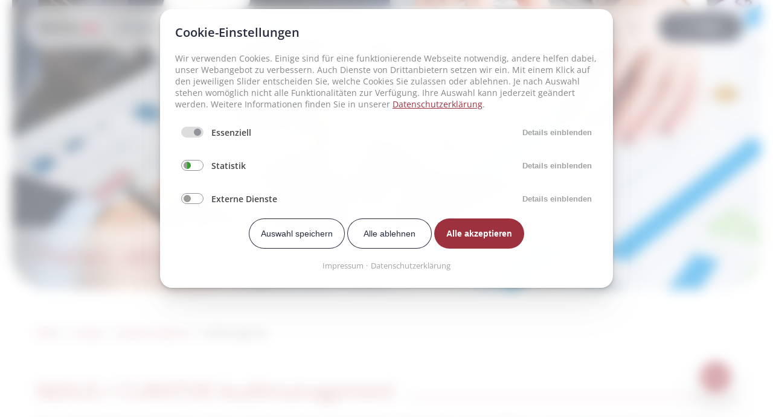

--- FILE ---
content_type: text/html; charset=UTF-8
request_url: https://www.nexus-ag.de/verwaltung/qualitaetsmanagement/auditmanagement
body_size: 9974
content:
<!DOCTYPE html>
<html lang="de">
<head>
<!-- Neue Seite -->
<meta charset="UTF-8">
<title>Auditmanagement - NEXUS / AG</title>
<base href="https://www.nexus-ag.de/">
<meta name="robots" content="index,follow">
<meta name="description" content="Jedes anstehende Audit stellt die Audit Teams vor große Herausforderungen. Die Vorbereitungen erfordern einen hohen Aufwand an Zeit und Personal.
Nicht nur die Vorbereitung, sondern auch die Durchführung mit dem Auditor ist aufwendig und muss sorgsam dokumentiert werden. Die Auditierung und die notwendigen Maßnahmen zur Erlangung des Auditzertifikates sind zu dokumentieren und abzuarbeiten.">
<meta name="generator" content="Contao Open Source CMS">
<meta name="viewport" content="width=device-width, initial-scale=1, maximum-scale=5">
<link rel="stylesheet" href="system/modules/tagsinput/assets/vendor/bootstrap-tagsinput/dist/bootstrap-tagsinput.css?v=e99d818d"><link rel="stylesheet" href="assets/css/layout.min.css,responsive.min.css,swipe.min.css,cookiebar_defaul...-bb7999cc.css"><script src="assets/js/jquery.min.js,bootstrap-tagsinput.min.js,Sortable.min.js,haste_p...-30a24664.js"></script><meta name="twitter:card" content="summary_large_image"><meta property="og:locale" content="de_DE"><meta property="og:url" content="https://www.nexus-ag.de/verwaltung/qualitaetsmanagement/auditmanagement">
</head>
<body id="top" class="breadcrumbs--sticky" itemscope itemtype="http://schema.org/WebPage">
<div id="wrapper">
<header id="header">
<div class="inside">
<div class="mod_logo block">
<a href="/" title="Home"><img src="files/nexus-ag/Logos/NEX_Logo_oC_ag_RGB.svg" alt="NEXUS | AG" title="NEXUS | AG"></a>
</div><div class="mod_burger">
<span></span>
<span></span>
<span></span>
</div>
<div class="mod_burgerbackground"></div>
<!-- indexer::stop -->
<nav class="mod_navigation block" id="MainNavigation" itemscope itemtype="http://schema.org/SiteNavigationElement">
<ul class="level_1">
<li class="submenu trail first hover"><a href="loesungen" title="Lösungen" class="submenu trail first" aria-haspopup="true" itemprop="url"><span itemprop="name">Lösungen</span></a><span class="triangle"></span>
<ul class="level_2">
<li class="first"><a href="klinik" title="NEXUS AG - Lösungen für Krankenhäuser und Kliniken" class="first" itemprop="url"><span itemprop="name">Klinik</span></a></li>
<li><a href="diagnostik" title="Diagnostik" itemprop="url"><span itemprop="name">Diagnostik</span></a></li>
<li><a href="lab" title="Labor, Pathologie, Genetik" itemprop="url"><span itemprop="name">Labor, Pathologie, Genetik</span></a></li>
<li><a href="radiologie-und-vna" title="Radiologie und VNA" itemprop="url"><span itemprop="name">Radiologie und VNA</span></a></li>
<li><a href="Heim-Reha-Psychiatrie" title="Psychiatrie, Reha, Heim" itemprop="url"><span itemprop="name">Psychiatrie, Reha, Heim</span></a></li>
<li class="last"><a href="loesungen/it" title="Lösungen für Ihre IT-Abteilung" class="last" itemprop="url"><span itemprop="name">IT</span></a></li>
</ul>
</li>
<li><a href="aktuelles" title="Aktuelles" itemprop="url"><span itemprop="name">Aktuelles</span></a></li>
<li class="submenu"><a href="unternehmen/investor-relations" title="Investor Relations" class="submenu" aria-haspopup="true" itemprop="url"><span itemprop="name">Investor Relations</span></a><span class="triangle"></span>
<ul class="level_2">
<li class="first"><a href="unternehmen/investor-relations/finanzberichte" title="Finanzberichte" class="first" itemprop="url"><span itemprop="name">Finanzberichte</span></a></li>
<li><a href="unternehmen/investor-relations/ESG-Nachhaltigkeit" title="ESG &amp; Nachhaltigkeit" itemprop="url"><span itemprop="name">ESG & Nachhaltigkeit</span></a></li>
<li><a href="unternehmen/investor-relations/stimmrechtsmitteilungen-und-director-s-dealing" title="Stimmrechtsmitteilungen und Director&apos;s Dealing" itemprop="url"><span itemprop="name">Stimmrechtsmitteilungen und Director's Dealing</span></a></li>
<li class="last"><a href="unternehmen/investor-relations/ir-verteiler" title="IR-Verteiler" class="last" itemprop="url"><span itemprop="name">IR-Verteiler</span></a></li>
</ul>
</li>
<li class="submenu"><a href="unternehmen" title="Unternehmen" class="submenu" aria-haspopup="true" itemprop="url"><span itemprop="name">Unternehmen</span></a><span class="triangle"></span>
<ul class="level_2">
<li class="first"><a href="unternehmen/nachhaltigkeit" title="Nachhaltigkeit" class="first" itemprop="url"><span itemprop="name">Nachhaltigkeit</span></a></li>
<li><a href="https://nexus-ag-shop.de/" title="Shop" target="_blank" rel="noreferrer noopener" itemprop="url"><span itemprop="name">Shop</span></a></li>
<li><a href="unternehmen/firmenkurzportrait" title="Firmenportrait - Europaweit, E-Health, Software" itemprop="url"><span itemprop="name">Firmenkurzportrait</span></a></li>
<li><a href="unternehmen/menschen-bei-nexus" title="Menschen bei NEXUS" itemprop="url"><span itemprop="name">Menschen bei NEXUS</span></a></li>
<li><a href="unternehmen/partner" title="Partner und Kooperationen" itemprop="url"><span itemprop="name">Partner</span></a></li>
<li><a href="unternehmen/news" title="News" itemprop="url"><span itemprop="name">News</span></a></li>
<li class="last"><a href="unternehmen/kontakt" title="Kontakt &amp; Anfrageformular" class="last" itemprop="url"><span itemprop="name">Kontakt</span></a></li>
</ul>
</li>
<li class="submenu"><a href="Karriere" title="Karriere" class="submenu" aria-haspopup="true" itemprop="url"><span itemprop="name">Karriere</span></a><span class="triangle"></span>
<ul class="level_2">
<li class="first"><a href="https://careers.nexus-ag.de/search/?createNewAlert=false&q=&optionsFacetsDD_city=&locationsearch=" title="Offene Stellen" class="first" target="_blank" rel="noreferrer noopener" itemprop="url"><span itemprop="name">Offene Stellen</span></a></li>
<li><a href="Karriere/unsere-werte" title="Unsere Werte" itemprop="url"><span itemprop="name">Unsere Werte</span></a></li>
<li><a href="Karriere/unsere-mitarbeiter" title="Unsere Mitarbeiter" itemprop="url"><span itemprop="name">Unsere Mitarbeiter</span></a></li>
<li><a href="Karriere/Unsere-Arbeit" title="Unsere Arbeit" itemprop="url"><span itemprop="name">Unsere Arbeit</span></a></li>
<li><a href="Karriere/Auszubildende-Praktikum" title="Auszubildende / Praktikum" itemprop="url"><span itemprop="name">Auszubildende / Praktikum</span></a></li>
<li><a href="Karriere/Absolventen" title="Absolventen" itemprop="url"><span itemprop="name">Absolventen</span></a></li>
<li class="last"><a href="Karriere/Berufserfahrene" title="Berufserfahrene" class="last" itemprop="url"><span itemprop="name">Berufserfahrene</span></a></li>
</ul>
</li>
<li><a href="events-und-webinare" title="Events &amp; Webinare" itemprop="url"><span itemprop="name">Events & Webinare</span></a></li>
<li class="last"><a href="service-und-support" title="Service und Support" class="last" itemprop="url"><span itemprop="name">Service und Support</span></a></li>
</ul>
</nav>
<!-- indexer::continue -->
<div class="mod_countries">
<div class="mctoggler">
<img src="files/theme/assets/img/globe.svg" alt="Globe Icon" title="Länderauswahl"/>
</div>
<ul>
<li>
<a href="https://en-en.nexus-ag.de/home" title="EN" hreflang="en" lang="en" itemprop="url" target="_blank"><span itemprop="name">EN</span></a>
</li>
<li>
<a href="https://www.nexus-ag.de/" title="DE" hreflang="de" lang="de" itemprop="url" target="_blank"><span itemprop="name">DE</span></a>
</li>
<li>
<a href="http://nexus-schweiz.ch/" title="CH" hreflang="ch" lang="ch" itemprop="url" target="_blank"><span itemprop="name">CH</span></a>
</li>
<li>
<a href="https://www.nexus-france.fr/" title="FR" hreflang="fr" lang="fr" itemprop="url" target="_blank"><span itemprop="name">FR</span></a>
</li>
<li>
<a href="https://www.nexus-spain.es/" title="ES" hreflang="es" lang="es" itemprop="url" target="_blank"><span itemprop="name">ES</span></a>
</li>
<li>
<a href="https://www.nexuspolska.pl/" title="PL" hreflang="pl" lang="pl" itemprop="url" target="_blank"><span itemprop="name">PL</span></a>
</li>
<li>
<a href="https://www.nexus-nederland.nl/" title="NL" hreflang="nl" lang="nl" itemprop="url" target="_blank"><span itemprop="name">NL</span></a>
</li>
<li>
<a href="https://www.nexus-ag.at/" title="AT" hreflang="at" lang="at" itemprop="url" target="_blank"><span itemprop="name">AT</span></a>
</li>
</ul>
</div><div class="mod_searchicon block">
<img src="/files/theme/assets/img/search_active.svg" alt="Search Icon" title="Search">
<img src="/files/theme/assets/img/search_active.svg" class="icon--active" alt="Search Icon Active" title="Search">
<form action="suche" method="get">
<input type="search" name="keywords" id="ctrl_keywords_" class="text" value="">
</form>
</div><button class="mod_filter_button button"><img src="/files/theme/assets/img/solutions_icon.svg" alt="Lightbulb" title="Finder"> Finder</button>            </div>
</header>
<div class="custom">
<div id="Hero">
<div class="inside">
<div class="mod_article  block grid--container" id="article-682">
<div class="mod_hero ">
<div class="hero--text"><h1>Planen, verwalten und organisieren</h1></div>
<div class="hero--image">
<picture>
<source srcset="assets/images/8/QM_Auditplanung-1bfc5655.webp 1x, assets/images/5/QM_Auditplanung-0cd7ac45.webp 1.5x, assets/images/6/QM_Auditplanung-2bc58ef9.webp 1.785x" media="(min-width: 601px)" type="image/webp" width="1320" height="880">
<source srcset="assets/images/d/QM_Auditplanung-7372c5ff.jpg 1x, assets/images/6/QM_Auditplanung-324e51dc.jpg 1.5x, assets/images/e/QM_Auditplanung-ba6c1a80.jpg 1.785x" media="(min-width: 601px)" width="1320" height="880">
<source srcset="assets/images/1/QM_Auditplanung-fdfb02f5.webp 1x, assets/images/6/QM_Auditplanung-2d6ed02b.webp 1.501x, assets/images/c/QM_Auditplanung-10fac835.webp 2x" media="(max-width: 600px)" type="image/webp" width="375" height="440">
<source srcset="assets/images/a/QM_Auditplanung-3c6aeff4.jpg 1x, assets/images/2/QM_Auditplanung-3c2ee245.jpg 1.501x, assets/images/f/QM_Auditplanung-96f89c58.jpg 2x" media="(max-width: 600px)" width="375" height="440">
<source srcset="assets/images/0/QM_Auditplanung-6912677b.webp 800w, assets/images/b/QM_Auditplanung-0eb90154.webp 1200w, assets/images/c/QM_Auditplanung-f5e48291.webp 1600w" sizes="(max-width: 600px) 100vw, 55vw" type="image/webp" width="800" height="533">
<img src="assets/images/e/QM_Auditplanung-f007149a.jpg" srcset="assets/images/e/QM_Auditplanung-f007149a.jpg 800w, assets/images/b/QM_Auditplanung-566c6f4b.jpg 1200w, assets/images/9/QM_Auditplanung-9c1d590c.jpg 1600w" sizes="(max-width: 600px) 100vw, 55vw" width="800" height="533" alt="" loading="lazy">
</picture>
</div>
</div>
</div>
</div>
</div>
</div>
<div id="container" >
<main id="main">
<div class="inside">
<!-- indexer::stop -->
<div class="mod_breadcrumb block">
<ul itemprop="breadcrumb" itemscope itemtype="http://schema.org/BreadcrumbList">
<li class="first" itemscope itemtype="http://schema.org/ListItem" itemprop="itemListElement"><a href="./" title="NEXUS / AG" itemprop="item"><span itemprop="name">NEXUS</span></a><meta itemprop="position" content="1"></li>
<li itemscope itemtype="http://schema.org/ListItem" itemprop="itemListElement"><a href="loesungen" title="Lösungen" itemprop="item"><span itemprop="name">Lösungen</span></a><meta itemprop="position" content="2"></li>
<li itemscope itemtype="http://schema.org/ListItem" itemprop="itemListElement"><a href="verwaltung/qualitaetsmanagement" title="Qualitätsmanagement" itemprop="item"><span itemprop="name">Qualitätsmanagement</span></a><meta itemprop="position" content="3"></li>
<li class="active last">Auditmanagement</li>
</ul>
</div>
<!-- indexer::continue -->
<div class="mod_article  block grid--container" id="article-283">
<h2 class="ce_headline has--line">
NEXUS / CURATOR Auditmanagement</h2>
<div class="ce_text full-width block">
<p class="introduction">Die zunehmende Bedeutung von Audits und Begehungen erfordert eine zeitgemäße, leistungsfähige und nachhaltige Softwarelösung zur Planung, Durchführung und Auswertung. Eine strukturierte Systemlösung, die – eingebunden in das Qualitätsmanagement – allen Anwendern zur Verfügung steht.</p>
<p class="introduction">NEXUS / CURATOR AUDITMANAGEMENT ermöglicht die Prüfung und Bewertung von Prozessen, Systemen, Produkten und Dienstleistungen sowie das systematische Aufspüren von Risiken und Verbesserungspotentialen. Von der Planung und Vorbereitung über die Durchführung Ihrer Audits bis hin zur Auswertung und Bekanntgabe der Ergebnisse in einem Auditbericht. Dabei wird stets den aktuellen Anforderungen der Normen und Richtlinien des Qualitätsmanagements Rechnung getragen.</p>
</div>
</div>
<div class="mod_article  block grid--container" id="article-17122">
<div class="mod_gridcontainer columns--2   margin--off">
<div class="ce_text block">
<h1><span style="color: #dcdfe5; font-size: 20px;"><strong><span style="color: #9e303d;">Planen von Audits und Begehungen</span><br></strong></span></h1>
<p>In NEXUS / CURATOR AUDITMANAGEMENT können Sie Audits und Begehungen ganz einfach planen und dokumentieren – für einzelne Abteilungen oder für die gesamte Organisation.</p>
<p>Erkennen Sie Qualitätsabweichungen frühzeitig durch regelmäßige Audits und erstellen Sie Ihren Auditjahresplan.</p>
</div>
<div class="ce_image block">
<figure class="image_container" style="margin-top:4%;margin-left:15%;">
<img src="assets/images/2/Kalender_-8647b784.png" srcset="assets/images/2/Kalender_-8647b784.png 1x, assets/images/3/Kalender_-22dc698f.png 1.329x" width="1416" height="749" alt="">
</figure>
</div>
</div>
</div>
<div class="mod_article background--grayblue block " id="article-17123">
<div class="grid--container">
<div class="mod_gridcontainer columns--2   margin--off">
<div class="ce_image block">
<figure class="image_container" style="margin-right:15%;">
<img src="assets/images/b/Anforderungskatalog-2b1452f9.png" srcset="assets/images/b/Anforderungskatalog-2b1452f9.png 1x, assets/images/6/Anforderungskatalog-ab1c3b8e.png 1.352x" width="1416" height="738" alt="">
</figure>
</div>
<div class="ce_text block">
<h2 class="introduction"><span style="color: #9e303d; font-size: 20px;"><strong>Fragenkatalog</strong></span></h2>
<p>Aus importierten oder selbst erstellten Fragenkatalogen, können Checklisten erstellt werden, die während einer Begehung zu berücksichtigen sind. Innerhalb der Fragenpools sind der Gestaltung der Antwortmöglichkeiten keine Grenzen gesetzt. In den Checklisten lässt sich einstellen, für welche Prozesse oder Bereiche diese bestimmt sind und wie häufig sie auditiert werden müssen.</p>
</div>
</div>
</div>  </div>
<div class="mod_article  block grid--container" id="article-17124">
<div class="mod_gridcontainer columns--2   margin--off">
<div class="ce_text block">
<h2 class="introduction"><span style="color: #dcdfe5; font-size: 20px;"><strong><span style="color: #9e303d;">Durchführung von Begehungen mit Checklisten</span><br></strong></span></h2>
<p>In den Begehungsterminen können in vordefinierten und dennoch flexibel anpassbaren Formularen alle notwendigen Unterlagen, wie beispielsweise eine Agenda, Teilnehmer, Datum, Uhrzeit und die zu bearbeitenden Checklisten hinterlegt werden. Damit Audittermine nicht im Tagesgeschäft untergehen, werden Sie über bevorstehende Termine oder Aufgaben per E-Mail und in Ihren persönlichen Aufgabenlisten informiert.&nbsp; Einer strukturierten und nachhaltigen Durchführung der Audits steht so nichts im Wege.</p>
</div>
<div class="ce_image block">
<figure class="image_container" style="margin-left:15%;">
<img src="assets/images/3/checklisten-4892e8b8.png" srcset="assets/images/3/checklisten-4892e8b8.png 1x, assets/images/3/checklisten-06f478a1.png 1.328x" width="1416" height="754" alt="">
</figure>
</div>
</div>
</div>
<div class="mod_article background--grayblue block " id="article-17125">
<div class="grid--container">
<div class="mod_gridcontainer columns--2   margin--off">
<div class="ce_image block">
<figure class="image_container" style="margin-right:15%;">
<img src="assets/images/e/Ma%C3%9Fnahmen%20im%20Auditmanagement-d84ab050.png" srcset="assets/images/e/Ma%C3%9Fnahmen%20im%20Auditmanagement-d84ab050.png 1x, assets/images/e/Ma%C3%9Fnahmen%20im%20Auditmanagement-81a40ea6.png 1.354x" width="1416" height="748" alt="">
</figure>
</div>
<div class="ce_text block">
<h2 class="introduction"><span style="color: #9e303d; font-size: 20px;"><strong>Organisieren von Maßnahmen</strong></span></h2>
<p>Wenn im Zuge einer Begehung eine Schwachstelle aufgedeckt wird, können Sie ohne Umwege Verbesserungs- und Korrekturmaßnahmen festlegen. Für die Detailplanung einer Maßnahme definieren Sie die erforderlichen Aufgaben, Verantwortlichkeiten und Termine direkt im zentralen Maßnahmenmanagement in NEXUS / CURATOR.</p>
<p>Sie haben in NEXUS / CURATOR AUDITMANAGEMENT stets eine übersichtliche, einheitliche und nachvollziehbare Dokumentation sowie eine systematische Dokumentation von Abweichungen und Maßnahmen zur Überwachung.</p>
</div>
</div>
</div>  </div>
<div class="mod_article  block grid--container" id="article-17127">
<div class="mod_gridcontainer columns--2   margin--off">
<div class="ce_text block">
<h2 class="introduction"><span style="color: #dcdfe5; font-size: 20px;"><strong><span style="color: #9e303d;">Auditbericht per Knopfdruck</span><br></strong></span></h2>
<p>Erstellen Sie auf Basis der in NEXUS / CURATOR AUDITMANAGEMENT hinterlegten Informationen auf Knopfdruck einen fertigen Auditbericht.</p>
</div>
<div class="ce_image block">
<figure class="image_container" style="margin-left:15%;">
<img src="assets/images/e/Auditbericht-ac6aa5ed.png" srcset="assets/images/e/Auditbericht-ac6aa5ed.png 1x, assets/images/5/Auditbericht-a3d3b73a.png 1.326x" width="1416" height="757" alt="">
</figure>
</div>
</div>
</div>
<div class="mod_article background--grayblue block " id="article-17126">
<div class="grid--container">
<div class="mod_gridcontainer columns--2   ">
<div class="ce_text block">
<h2>Funktionen auf einen Blick</h2>
<ul>
<li>Erstellung, Verwaltung von Auditjahresplänen und Historisierung bestehender Begehungen und Jahresplänen</li>
<li>Abbildung von beliebigen formalisierten Anforderungskatalogen (z.B. Normen)</li>
<li>Risikobasierte Planung der Auditfrequenz</li>
<li>Generierung und Zuweisung strukturierter Frage-/Datenpools für Checklisten und Auditfragen</li>
<li>Hinterlegung und Festlegung von Fragepools und strukturierte Generierung von Checklisten mit Zuweisung zu relevanten Handlungsanweisungen</li>
</ul>
</div>
<div class="ce_text block">
<h2>&nbsp;</h2>
<ul>
<li>
<p>Automatischer Abgleich der Auditvorgaben mit den Auditplänen und der Auditberichtserstattung</p>
</li>
<li>
<p>Schnelle Erstellung und Zuweisung von Maßnahmen</p>
</li>
<li>
<p>Fragenkatalog-Selbstgenerierung mit unterschiedlichen Antwortkategorien inkl. Definition von Pflichtfeldern</p>
</li>
<li>
<p>Erfassung von Nachweisen in Checklisten, mit Integration in die Dokumentenlenkung sowie Bezugnahme auf Normen und Verknüpfung zu Normenkatalogen für differenzierte Auswertungen</p>
</li>
</ul>
</div>
</div>
</div>  </div>
<div class="mod_article  block grid--container" id="article-17129">
<h2 class="ce_headline has--line">
Weitere Informationen</h2>
<div class="mod_box ce_downloads box--white-no-image ">
<div class="box--text">
<span class="mod_title">Downloads</span>
<h2>Weitere Informationen finden Sie in unserer Broschüre</h2>
<ul>
<li class="download-element ext-pdf">
<a href="verwaltung/qualitaetsmanagement/auditmanagement?file=files/nexus-ag/Downloads/QM/2023-Flyer_NEXUS-Auditmanagement.pdf&amp;cid=65516" title="Die Datei 2023-Flyer_NEXUS-Auditmanagement.pdf herunterladen" type="application/pdf"><span class="title"><img src="files/theme/assets/img/download.svg" alt="Download">2023-Flyer_NEXUS-Auditmanagement.pdf</span> <span class="size">5,0 MiB</span></a>
</li>
</ul>
</div>
</div>
</div>
<div class="mod_article  block grid--container" id="article-17130">
<div class="mod_gridcontainer columns--2   gap--increase"><div class="mod_box ce_rsce_contact full-width  " >
<div class="box--image">
<picture>
<source srcset="assets/images/a/Live-Demo-3a4764b1.webp 1x, assets/images/2/Live-Demo-c75e045a.webp 1.501x, assets/images/5/Live-Demo-137b109d.webp 2x" media="(max-width: 576px)" type="image/webp" width="375" height="375">
<source srcset="assets/images/4/Live-Demo-57c9b09d.png 1x, assets/images/e/Live-Demo-0df5c29a.png 1.501x, assets/images/b/Live-Demo-41c850a6.png 2x" media="(max-width: 576px)" width="375" height="375">
<source srcset="assets/images/0/Live-Demo-e682d55f.webp 1x, assets/images/4/Live-Demo-5390d19c.webp 1.5x, assets/images/e/Live-Demo-4aebff34.webp 2x" type="image/webp" width="200" height="200">
<img src="assets/images/8/Live-Demo-ad0effd8.png" srcset="assets/images/8/Live-Demo-ad0effd8.png 1x, assets/images/6/Live-Demo-b17e1844.png 1.5x, assets/images/d/Live-Demo-fc375669.png 2x" width="200" height="200" alt="" loading="lazy">
</picture>
</div>
<div class="box--text"><p>Wenn Sie die Möglichkeiten und Vorteile von <br>NEXUS / CURATOR gerne in einer kostenlosen und unverbindlichen 1-stündigen Online-Live-Demo kennenlernen möchten, kontaktieren Sie uns gerne.<br><br></p>
<p><a class="button button--red" href="mailto:&#99;&#x6C;&#97;&#x75;&#115;&#x2E;&#118;&#x69;&#114;&#x75;&#115;&#x40;&#110;&#x65;&#120;&#x75;&#115;&#x2D;&#97;&#x67;&#46;&#x64;&#101;" target="_blank" rel="noopener">Termin vereinbaren</a></p></div>
</div><div class="mod_box ce_rsce_contact  " >
<div class="box--image">
<picture>
<source srcset="assets/images/3/Claus%20Virus-6673e999.webp 1x, assets/images/8/Claus%20Virus-1b6997f6.webp 1.498x, assets/images/b/Claus%20Virus-f64e8f63.webp 1.997x" media="(max-width: 576px)" type="image/webp" width="323" height="375">
<source srcset="assets/images/8/Claus%20Virus-5b6e2580.jpg 1x, assets/images/7/Claus%20Virus-67f2a7ce.jpg 1.498x, assets/images/a/Claus%20Virus-eb7430a4.jpg 1.997x" media="(max-width: 576px)" width="323" height="375">
<source srcset="assets/images/b/Claus%20Virus-004dbece.webp 1x, assets/images/c/Claus%20Virus-662956b6.webp 1.5x, assets/images/e/Claus%20Virus-e6aca7b8.webp 2x" type="image/webp" width="200" height="200">
<img src="assets/images/9/Claus%20Virus-88ea8cc7.jpg" srcset="assets/images/9/Claus%20Virus-88ea8cc7.jpg 1x, assets/images/2/Claus%20Virus-b4395b0a.jpg 1.5x, assets/images/1/Claus%20Virus-060d54dc.jpg 2x" width="200" height="200" alt="" loading="lazy">
</picture>
</div>
<div class="box--text"><p><span style="color: #516790; font-size: 12px;">Ansprechpartner</span><br><strong>Claus Virus</strong><br>Bei Fragen stehe ich Ihnen gerne zur Verfügung. Melden Sie sich bei mir und wir sprechen über Ihr individuelles Anliegen.</p>
<p><a class="button button--red" href="mailto:claus.virus@nexus-ag.de" target="_blank" rel="noopener">Kontakt aufnehmen</a></p></div>
</div></div>
</div>
<div class="mod_article background--grayblue block " id="article-17131">
<div class="grid--container">
<h2 class="ce_headline has--line">
Das könnte Sie auch interessieren</h2>
<div class="mod_gridcontainer columns--4   ">
<div class="mod_tile  has--backgroundimage ce_rsce_tile_page">
<div class="tile--background"><div style="background-image: url('assets/images/f/QM_Dokumentenlenkung-06597ff6.jpg');"></div></div>
<a href="verwaltung/qualitaetsmanagement/dokumentenlenkung" title="Dokumentenlenkung" >
<img src="assets/images/d/code-branch-5ad03d98.png" srcset="assets/images/d/code-branch-5ad03d98.png 1x, assets/images/a/code-branch-e9ad89e7.png 2x" width="72" height="72" alt="">
<p>Dokumentenlenkung</p>    </a>
</div>
<div class="mod_tile  has--backgroundimage ce_rsce_tile_page">
<div class="tile--background"><div style="background-image: url('assets/images/2/QM_Risikomanagement-64f2b083.jpg');"></div></div>
<a href="verwaltung/qualitaetsmanagement/risikomanagement" title="Risikomanagement" >
<img src="assets/images/c/alarm-exclamation-df21e095.png" srcset="assets/images/c/alarm-exclamation-df21e095.png 1x, assets/images/f/alarm-exclamation-aef7437a.png 2x" width="72" height="72" alt="">
<p>Risikomanagement</p>    </a>
</div>
<div class="mod_tile  has--backgroundimage ce_rsce_tile_page">
<div class="tile--background"><div style="background-image: url('assets/images/5/QM_ISMS-a3de78b4.jpg');"></div></div>
<a href="verwaltung/qualitaetsmanagement/isms" title="ISMS" >
<img src="assets/images/6/shield-check-7c5ffd68.png" srcset="assets/images/6/shield-check-7c5ffd68.png 1x, assets/images/f/shield-check-197e9223.png 2x" width="72" height="72" alt="">
<p>ISMS</p>    </a>
</div>
</div>
</div>  </div>
<div class="mod_disruptor">
<div class="text">
<span class="title">Sie brauchen Hilfe?</span>
<span class="subtitle">Wir beraten Sie gerne.</span>
</div>
<a href="unternehmen/kontakt" title="Kontakt" class="button button--red onmouseover">Kontakt</a>
<a href="unternehmen/kontakt" title="Kontakt" class="button button--red onmouseout"><img src="files/theme/assets/img/mail.svg" alt="Mail" title="Kontakt"></a>
<div class="close"><img src="files/theme/assets/img/disruptor_close.svg" alt="X" title="X"></div>
</div>
<div class="grid--container">
<div class="page_version" style="color: #505050; font-size: 12px; text-align: right; margin-bottom: 10px;">Version: 00048-005</div>
</div>              </div>
</main>
</div>
<footer id="footer">
<div class="inside">
<div class="mod_logo block">
<a href="/" title="Home"><img src="files/nexus-ag/Logos/NEX_Logo_oClaim_ag_SW.svg" alt="NEXUS | AG" title="NEXUS | AG"></a>
</div><!-- indexer::stop -->
<div class="mod_address">
<address><p>Irmastraße 1<br>78166 Donaueschingen</p>
<p><a title="Schreiben Sie uns eine E-Mail" href="mailto:info@nexus-ag.de" target="_blank" rel="noopener">info@nexus-ag.de</a><br><a title="Rufen Sie uns gerne an." href="tel:+49771229600" target="_blank" rel="noopener">+49 771 22960-0</a></p></address>
<div class="social-networks">
<a href="https://www.linkedin.com/company/nexus-ag" target="_blank" rel="noopener" title="LinkedIn"><img src="/files/theme/assets/img/linkedin.svg" alt="LinkedIn Icon" title="LinkedIn"></a>
</div>
</div>
<!-- indexer::continue -->
<!-- indexer::stop -->
<nav class="mod_customnav block" itemscope itemtype="http://schema.org/SiteNavigationElement">
<ul class="level_1">
<li class="first"><a href="klinik" title="NEXUS AG - Lösungen für Krankenhäuser und Kliniken" class="first" itemprop="url"><span itemprop="name">Klinik</span></a></li>
<li><a href="diagnostik" title="Diagnostik" itemprop="url"><span itemprop="name">Diagnostik</span></a></li>
<li><a href="radiologie-und-vna" title="Radiologie und VNA" itemprop="url"><span itemprop="name">Radiologie und VNA</span></a></li>
<li><a href="Heim-Reha-Psychiatrie" title="Psychiatrie, Reha, Heim" itemprop="url"><span itemprop="name">Psychiatrie, Reha, Heim</span></a></li>
<li class="last"><a href="loesungen/it" title="Lösungen für Ihre IT-Abteilung" class="last" itemprop="url"><span itemprop="name">IT</span></a></li>
</ul>
</nav>
<!-- indexer::continue -->
<!-- indexer::stop -->
<nav class="mod_customnav block" itemscope itemtype="http://schema.org/SiteNavigationElement">
<ul class="level_1">
<li class="first"><a href="events-und-webinare" title="Events &amp; Webinare" class="first" itemprop="url"><span itemprop="name">Events & Webinare</span></a></li>
<li><a href="https://nexus-ag-shop.de/" title="Shop" target="_blank" rel="noreferrer noopener" itemprop="url"><span itemprop="name">Shop</span></a></li>
<li><a href="unternehmen" title="Unternehmen" itemprop="url"><span itemprop="name">Unternehmen</span></a></li>
<li><a href="unternehmen/investor-relations" title="Investor Relations" itemprop="url"><span itemprop="name">Investor Relations</span></a></li>
<li class="last"><a href="unternehmen/kontakt" title="Kontakt &amp; Anfrageformular" class="last" itemprop="url"><span itemprop="name">Kontakt</span></a></li>
</ul>
</nav>
<!-- indexer::continue -->
<!-- indexer::stop -->
<div class="mod_address">
<address><p class="p1"><strong>NEXUS Support</strong></p>
<p class="p2"><a title="NEXUS Servicedesk" href="tel:0800 962 00 60">0800 962 00 60</a></p>
<p class="p2" style="line-height: 1;"><sup><span class="s2"><span style="color: #505050; font-size: 12px;">(Gebührenfrei aus dem deutschen Fest- und Mobilfunknetz)</span><br></span></sup><a title="NEXUS Servicedesk" href="mailto:servicedesk@nexus-ag.de">servicedesk@nexus-ag.de</a></p></address>
<div class="social-networks">
</div>
</div>
<!-- indexer::continue -->
<div class="mod_button"  id="ContactButton"><a href="unternehmen/kontakt" class="button button--red" title="Kontakt" >Kontakt</a></div>
<div class="mod_button"  id="ServicedeskButton"><a href="https://get.teamviewer.com/68hqjpj" class="button " title="Fernwartung" >Fernwartung</a></div>
<div id="Copyright">Copyright © 2026 NEXUS AG. Alle Rechte vorbehalten.</div>
<!-- indexer::stop -->
<nav class="mod_customnav block" id="LegalInformation" itemscope itemtype="http://schema.org/SiteNavigationElement">
<ul class="level_1">
<li class="first"><a href="datenschutzerklaerung" title="Datenschutzerklärung" class="first" itemprop="url"><span itemprop="name">Datenschutzerklärung</span></a></li>
<li><a href="impressum" title="Impressum" itemprop="url"><span itemprop="name">Impressum</span></a></li>
<li class="last"><a href="files/nexus-ag/Allgemein/AGB%20NEXUS%20Gruppe.pdf" title="AGB" class="last" target="_blank" rel="noreferrer noopener" itemprop="url"><span itemprop="name">AGB</span></a></li>
</ul>
</nav>
<!-- indexer::continue -->
</div>
</footer>
</div>
<div class="custom">
<div id="FilterOverlay">
<div class="inside">
<!-- indexer::stop -->
<div class="mod_filter" id="Filter" data-root="1" data-filtersize="">
<div class="inside">
<button class="mod_filter_button_close"><img src="/files/theme/assets/img/close.svg" alt="X" title="X"></button>
<div id="FilterInput">
<img src="/files/theme/assets/img/solutions_icon_dark.svg" alt="Lightbulb" title="Lösungen">
<input type="text" name="filter" placeholder=" ">
<div class="placeholder"><strong>Was suchen Sie?</strong> <span>Fachbereiche, Experten, Behandlungsschwerpunkte und Standorte</span></div>
</div>
<div class="resultlist"></div>
<div class="searchredirect">
<strong>Nicht das gewünschte Ergebnis? Nutzen Sie die globale Suche.</strong>
<a data-target="suche" href="suche" class="button" title="Zur Suche">Zur Suche</a>
</div>
</div>
</div>
<template id="ResultTemplate">
<a>
<div class="filter--result--image"><img></div>
<span class="filter--result--texts">
<span class="filter--result--title"></span>
<span class="filter--result--text"></span>
</span>
</a>
</template>
<template id="GroupTemplate">
<div class="group--title"><img class="group--icon"><h3 class="group--name">Gruppenname</h3></div>
<div class="empty--text">Kein Ergebnis</div>
</template>
<!-- indexer::continue -->  </div>
</div>
</div>
<script src="assets/swipe/js/swipe.min.js?v=2.2.1"></script>
<script>(function(){var e=document.querySelectorAll('.content-slider, .slider-control'),c,i;for(i=0;i<e.length;i+=2){c=e[i].getAttribute('data-config').split(',');new Swipe(e[i],{'auto':parseInt(c[0]),'speed':parseInt(c[1]),'startSlide':parseInt(c[2]),'continuous':parseInt(c[3]),'menu':e[i+1]})}})()</script>
<script src="files/theme/assets/dist/nexus-dist.js?v=baea395f"></script><script src="files/theme/assets/js/advent_calendar.js?v=a729e6aa"></script><script type="application/ld+json">
{
    "@context": "https:\/\/schema.org",
    "@graph": [
        {
            "@type": "WebPage"
        }
    ]
}
</script>
<script type="application/ld+json">
{
    "@context": "https:\/\/schema.contao.org",
    "@graph": [
        {
            "@type": "Page",
            "fePreview": false,
            "groups": [],
            "noSearch": false,
            "pageId": 48,
            "protected": false,
            "title": "Auditmanagement"
        }
    ]
}
</script><!-- indexer::stop -->
<div  class="contao-cookiebar cookiebar_default cc-top cc-blocked" role="complementary" aria-describedby="cookiebar-desc">
<div class="cc-inner" aria-live="assertive" role="alert">
<div id="cookiebar-desc" class="cc-head">
<h2>Cookie-Einstellungen</h2>
<p>Wir verwenden Cookies. Einige sind für eine funktionierende Webseite notwendig, andere helfen dabei, unser Webangebot zu verbessern. Auch Dienste von Drittanbietern setzen wir ein. Mit einem Klick auf den jeweiligen Slider entscheiden Sie, welche Cookies Sie zulassen oder ablehnen. Je nach Auswahl stehen womöglich nicht alle Funktionalitäten zur Verfügung. Ihre Auswahl kann jederzeit geändert werden. Weitere Informationen finden Sie in unserer <a title="Datenschutzerklärung" href="datenschutzerklaerung">Datenschutzerklärung</a>.</p>        </div>
<div class="cc-groups">
<div class="cc-group">
<input type="checkbox" name="group[]" id="g1" value="1" data-toggle-cookies disabled checked>
<label for="g1" class="group">Essenziell</label>
<button class="cc-detail-btn" data-toggle-group>
<span>Details einblenden</span>
<span>Details ausblenden</span>
</button>
<div class="cc-cookies toggle-group">
<div class="cc-cookie">
<input type="checkbox" name="cookie[]" id="c2" value="2" disabled checked>
<label for="c2" class="cookie">Contao HTTPS CSRF Token</label>
<p>Schützt vor Cross-Site-Request-Forgery Angriffen.</p>                                                                    <div class="cc-cookie-info">
<div><strong>Speicherdauer:</strong> Dieses Cookie bleibt nur für die aktuelle Browsersitzung bestehen.</div>
</div>
</div>
<div class="cc-cookie">
<input type="checkbox" name="cookie[]" id="c3" value="3" disabled checked>
<label for="c3" class="cookie">PHP SESSION ID</label>
<p>Speichert die aktuelle PHP-Session.</p>                                                                    <div class="cc-cookie-info">
<div><strong>Speicherdauer:</strong> Dieses Cookie bleibt nur für die aktuelle Browsersitzung bestehen.</div>
</div>
</div>
<div class="cc-cookie">
<input type="checkbox" name="cookie[]" id="c4" value="4" disabled checked>
<label for="c4" class="cookie">Kontakthinweise</label>
<p>Speichert ob der Kontakthinweis geschlossen wurde und dieser für die nächsten 30 Tage angezeigt werden soll.</p>                                                                    <div class="cc-cookie-info">
<div><strong>Speicherdauer:</strong> 30 Tage</div>
</div>
</div>
<div class="cc-cookie">
<input type="checkbox" name="cookie[]" id="c5" value="5" disabled checked>
<label for="c5" class="cookie">Popup</label>
<p>Speichert ob ein Popup geschlossen wurde und dieses für die nächsten 30 Tage angezeigt werden soll.</p>                                                                    <div class="cc-cookie-info">
<div><strong>Speicherdauer:</strong> 30 Tage</div>
</div>
</div>
</div>
</div>
<div class="cc-group">
<input type="checkbox" name="group[]" id="g2" value="2" data-toggle-cookies>
<label for="g2" class="group">Statistik</label>
<button class="cc-detail-btn" data-toggle-group>
<span>Details einblenden</span>
<span>Details ausblenden</span>
</button>
<div class="cc-cookies toggle-group">
<p>Statistik-Cookies erfassen anonym Daten über die Nutzung unserer Webseite, und helfen uns Produkte, Dienstleistungen und unsere Webseiten bedarfsgerecht zu gestalten.</p>                                                    <div class="cc-cookie">
<input type="checkbox" name="cookie[]" id="c119" value="119">
<label for="c119" class="cookie">WebLeads</label>
<p>Ich stimme der Nutzung von WebLeads (Statistiksoftware) zu.</p>                                                                                            </div>
<div class="cc-cookie">
<input type="checkbox" name="cookie[]" id="c6" value="6">
<label for="c6" class="cookie">Google Analytics</label>
<p>Ich stimme der Nutzung von Google Analytics (Statistiksoftware) zu.</p>                                                                                            </div>
<div class="cc-cookie">
<input type="checkbox" name="cookie[]" id="c118" value="118">
<label for="c118" class="cookie">Hotjar</label>
<p>Hotjar wird verwendet, um das Nutzerverhalten zu analysieren und die Benutzererfahrung zu verbessern.</p>                                                                    <div class="cc-cookie-info">
<div><strong>Anbieter:</strong> hotjar</div>
</div>
</div>
</div>
</div>
<div class="cc-group">
<input type="checkbox" name="group[]" id="g3" value="3" data-toggle-cookies>
<label for="g3" class="group">Externe Dienste</label>
<button class="cc-detail-btn" data-toggle-group>
<span>Details einblenden</span>
<span>Details ausblenden</span>
</button>
<div class="cc-cookies toggle-group">
<p>Auf unserer Webseite sind Inhalte von Drittanbietern wie Videoplattformen oder Kartendiensten eingebunden, die standardmäßig blockiert sind. Eingebettete Inhalte können Daten mittels Cookies erfassen und an den Drittanbieter übermitteln. Details zur Verarbeitung der Daten durch den Drittanbieter entnehmen Sie bitte den entsprechenden Datenschutzhinweisen, die Sie in unserer Datenschutzerklärung finden. Wenn Cookies von Drittanbieter akzeptiert werden, bedarf der Zugriff auf diese Inhalte keiner manuellen Zustimmung mehr.</p>                                                    <div class="cc-cookie">
<input type="checkbox" name="cookie[]" id="c7" value="7">
<label for="c7" class="cookie">Externe Dienste</label>
</div>
</div>
</div>
</div>
<div class="cc-footer">
<button class="cc-btn" data-save>Auswahl speichern</button>
<button class="cc-btn deny" data-deny-all>Alle ablehnen</button>
<button class="cc-btn success" data-accept-all>Alle akzeptieren</button>
</div>
<div class="cc-info">
<a href="https://www.nexus-ag.de/impressum" title="Impressum">Impressum</a>
<a href="https://www.nexus-ag.de/datenschutzerklaerung" title="Datenschutzerklärung">Datenschutzerklärung</a>
</div>
</div>
</div>
<!-- indexer::continue --><script>var cookiebar=new ContaoCookiebar({configId:1,pageId:1,version:3,lifetime:63072000,consentLog:0,token:'ccb_contao_token',doNotTrack:0,currentPageId:48,excludedPageIds:[6,7],cookies:{"4":{"id":4,"type":"default","checked":!1,"token":["disruptor"],"resources":[],"scripts":[]},"5":{"id":5,"type":"default","checked":!1,"token":["popup_"],"resources":[],"scripts":[]},"119":{"id":119,"type":"script","checked":!0,"token":null,"resources":[],"scripts":[{"script":"(function(t, r) {\n  var s = document.createElement('script');\n  s.setAttribute('src', 'https:\/\/i2l.pressebox.de\/js?token=' + encodeURIComponent(t) + '&referrer=' + encodeURIComponent(r));\n  s.setAttribute('type', 'text\/javascript');\n  s.setAttribute('async', 'async');\n  s.setAttribute('defer', 'defer');\n  document.head.appendChild(s);\n})('783537e0-3b21-51ad-8506-2d576f2f19c2', window.location.href);","position":3,"mode":1}]},"6":{"id":6,"type":"googleAnalytics","checked":!1,"token":["_ga","_gid","_gcl_au"],"resources":[{"src":"https:\/\/www.googletagmanager.com\/gtag\/js?id=G-3XTX7V98P8","flags":null,"mode":1}],"scripts":[{"script":"window.dataLayer=window.dataLayer||[];function gtag(){dataLayer.push(arguments)} gtag('js',new Date());gtag('config','G-3XTX7V98P8')","position":3,"mode":1},{"script":"try{ let keys = []; Object.keys(window.google_tag_manager).forEach((key) => { if(key.indexOf('G-') === 0 || key.indexOf('GTM-') === 0){ window['ga-disable-' + key] = true; } }); }catch (e) {}","position":3,"mode":2}]},"118":{"id":118,"type":"script","checked":!1,"token":["_hjSessionUser_5078311","_hjHasCachedUserAttributes","_hjUserAttributesHash","_hjSession_5078311","_hjCookieTest","_hjLocalStorageTest","_hjSessionStorageTest","_hjTLDTest","_hjClosedSurveyInvites","_hjDonePolls","_hjMinimizedPolls","_hjShownFeedbackMessage"],"resources":[],"scripts":[{"script":"(function(h,o,t,j,a,r){\n    h.hj=h.hj||function(){(h.hj.q=h.hj.q||[]).push(arguments)};\n    h._hjSettings={hjid:5078311,hjsv:6};\n    a=o.getElementsByTagName('head')[0];\n    r=o.createElement('script');r.async=1;\n    r.src=t+h._hjSettings.hjid+j+h._hjSettings.hjsv;\n    a.appendChild(r);\n})(window,document,'https:\/\/static.hotjar.com\/c\/hotjar-','.js?sv=');","position":1,"mode":1}]},"7":{"id":7,"type":"default","checked":!1,"token":null,"resources":[],"scripts":[]}},configs:[],texts:{acceptAndDisplay:'Akzeptieren und anzeigen'}})</script></body>
</html>

--- FILE ---
content_type: text/css
request_url: https://www.nexus-ag.de/assets/css/layout.min.css,responsive.min.css,swipe.min.css,cookiebar_defaul...-bb7999cc.css
body_size: 24819
content:
body,form,figure{margin:0;padding:0}img{border:0}header,footer,nav,section,aside,article,figure,figcaption{display:block}body{font-size:100.01%}select,input,textarea{font-size:99%}#container,.inside{position:relative}#main,#left,#right{float:left;position:relative}#main{width:100%}#left{margin-left:-100%}#right{margin-right:-100%}#footer{clear:both}#main .inside{min-height:1px}.ce_gallery>ul,.content-gallery>ul{margin:0;padding:0;overflow:hidden;list-style:none}.ce_gallery>ul li,.content-gallery>ul li{float:left}.ce_gallery>ul li.col_first,.content-gallery>ul li.col_first{clear:left}.float_left,.media--left>figure{float:left}.float_right,.media--right>figure{float:right}.block{overflow:hidden}.media{display:flow-root}.clear,#clear{height:.1px;font-size:.1px;line-height:.1px;clear:both}.invisible{border:0;clip:rect(0 0 0 0);height:1px;margin:-1px;overflow:hidden;padding:0;position:absolute;width:1px}.custom{display:block}#container:after,.custom:after{content:"";display:table;clear:both}
@media (max-width:767px){#wrapper{margin:0;width:auto}#container{padding-left:0;padding-right:0}#main,#left,#right{float:none;width:auto}#left{right:0;margin-left:0}#right{margin-right:0}}img{max-width:100%;height:auto}.audio_container audio{max-width:100%}.video_container video{max-width:100%;height:auto}.aspect,.responsive{position:relative;height:0}.aspect iframe,.responsive iframe{position:absolute;top:0;left:0;width:100%;height:100%}.aspect--16\:9,.responsive.ratio-169{padding-bottom:56.25%}.aspect--16\:10,.responsive.ratio-1610{padding-bottom:62.5%}.aspect--21\:9,.responsive.ratio-219{padding-bottom:42.8571%}.aspect--4\:3,.responsive.ratio-43{padding-bottom:75%}.aspect--3\:2,.responsive.ratio-32{padding-bottom:66.6666%}
.content-slider{overflow:hidden;visibility:hidden;position:relative}.slider-wrapper{overflow:hidden;position:relative}.slider-wrapper>*{float:left;width:100%;position:relative}.slider-control{height:30px;position:relative}.slider-control a,.slider-control .slider-menu{position:absolute;top:9px;display:inline-block}.slider-control .slider-prev{left:0}.slider-control .slider-next{right:0}.slider-control .slider-menu{top:0;width:50%;left:50%;margin-left:-25%;font-size:27px;text-align:center}.slider-control .slider-menu b{color:#bbb;cursor:pointer}.slider-control .slider-menu b.active{color:#666}
@charset "UTF-8";
.contao-cookiebar {
  position: fixed;
  left: 0;
  right: 0;
  top: 0;
  bottom: 0;
  z-index: 9999;
  font-size: 0;
  letter-spacing: 0;
  text-align: center;
  padding: 15px;
  max-height: 100vh;
  box-sizing: border-box;
  pointer-events: none;
  overflow: hidden; }
  .contao-cookiebar * {
    box-sizing: border-box; }
  .contao-cookiebar:before {
    content: '';
    display: inline-block;
    height: 100%;
    vertical-align: middle; }
  .contao-cookiebar .cc-inner {
    display: inline-block;
    overflow-y: auto;
    max-height: 100%;
    max-width: 100%;
    opacity: 0;
    pointer-events: none;
    visibility: hidden;
    font-size: 1rem;
    text-align: left; }
  .contao-cookiebar.cc-top .cc-inner {
    vertical-align: top; }
  .contao-cookiebar.cc-top.cc-active .cc-inner {
    animation: cookiebar-top-in 0.5s ease-in-out forwards; }
  .contao-cookiebar.cc-top.cc-saved .cc-inner {
    animation: cookiebar-top-out 0.5s ease-in-out forwards; }
  .contao-cookiebar.cc-bottom .cc-inner {
    vertical-align: bottom; }
  .contao-cookiebar.cc-bottom.cc-active .cc-inner {
    animation: cookiebar-bottom-in 0.5s ease-in-out forwards; }
  .contao-cookiebar.cc-bottom.cc-saved .cc-inner {
    animation: cookiebar-bottom-out 0.5s ease-in-out forwards; }
  .contao-cookiebar.cc-middle .cc-inner {
    vertical-align: middle; }
  .contao-cookiebar.cc-middle.cc-active .cc-inner {
    animation: cookiebar-middle-in 0.5s ease-in-out forwards; }
  .contao-cookiebar.cc-middle.cc-saved .cc-inner {
    animation: cookiebar-middle-out 0.5s ease-in-out forwards; }
  .contao-cookiebar.cc-left {
    text-align: left; }
  .contao-cookiebar.cc-right {
    text-align: right; }
  .contao-cookiebar .cc-head h1:first-child, .contao-cookiebar .cc-head h2:first-child, .contao-cookiebar .cc-head h3:first-child, .contao-cookiebar .cc-head h4:first-child, .contao-cookiebar .cc-head h5:first-child, .contao-cookiebar .cc-head h6:first-child {
    margin-top: 0; }
  .contao-cookiebar .cc-head p {
    margin-bottom: 15px; }
  .contao-cookiebar .cc-btn {
    display: inline-block;
    cursor: pointer;
    width: 100%;
    padding: 8px 14px;
    margin-bottom: 8px;
    font-size: 15px;
    outline: 0 none;
    border: 1px solid #cfcfcf;
    border-radius: 4px;
    color: #444;
    background: #f5f5f5; }
    .contao-cookiebar .cc-btn:hover {
      background: #ececec; }
    .contao-cookiebar .cc-btn:last-child {
      margin-bottom: 0; }
  .contao-cookiebar .grayscale .cc-btn {
    background: #f1efef; }
    .contao-cookiebar .grayscale .cc-btn:hover {
      background: #ececec; }
    .contao-cookiebar .grayscale .cc-btn.success {
      background: #fbfbfb; }
      .contao-cookiebar .grayscale .cc-btn.success:hover {
        background: #f7f7f7; }
  .contao-cookiebar .highlight .cc-btn.success {
    background: #4e9e3e;
    border-color: #3e7830;
    color: #fff; }
    .contao-cookiebar .highlight .cc-btn.success:hover {
      background: #4c933f; }
  .contao-cookiebar label {
    position: relative;
    display: block;
    padding: 8px 13px 8px 0;
    line-height: 1.2rem; }
    .contao-cookiebar label.group {
      font-weight: 600; }
  .contao-cookiebar input {
    position: absolute;
    width: 1px;
    height: 1px;
    outline: 0 none;
    opacity: 0; }
    .contao-cookiebar input + label {
      padding: 8px 13px 8px 50px;
      cursor: pointer; }
      .contao-cookiebar input + label:before {
        content: '';
        position: absolute;
        top: 6px;
        left: 0;
        width: 35px;
        height: 18px;
        margin: 0;
        box-sizing: content-box;
        border-radius: 10px;
        background: #fff;
        border: 2px solid #9c9b99;
        transition: border-color .2s; }
      .contao-cookiebar input + label:after {
        display: block;
        content: '';
        position: absolute;
        top: 10px;
        left: 4px;
        width: 14px;
        height: 14px;
        border-radius: 10px;
        background: #9c9b99;
        transition: background .2s, margin-left .2s, padding .2s; }
      .contao-cookiebar input + label:active:after {
        padding-left: 5px; }
    .contao-cookiebar input.cc-group-half + label:after {
      background: linear-gradient(to right, #9c9b99 0%, #9c9b99 50%, #399d32 50%, #399d32 100%); }
    .contao-cookiebar input:checked + label:after {
      background: #399d32;
      margin-left: 17px; }
    .contao-cookiebar input:checked + label:active:after {
      margin-left: 12px; }
    .contao-cookiebar input:checked + label:before {
      background: #dcf3db;
      border-color: #399d32; }
    .contao-cookiebar input:disabled + label {
      pointer-events: none; }
      .contao-cookiebar input:disabled + label:after {
        background: #c8c7c5; }
      .contao-cookiebar input:disabled + label:before {
        background: #f4f4f4;
        border-color: #c8c7c5; }
  .contao-cookiebar.cc-active .cc-inner {
    opacity: 1;
    pointer-events: auto;
    visibility: visible; }
  .contao-cookiebar.cc-active.cc-blocked {
    pointer-events: auto;
    animation: cookiebar-overlay-in 0.5s ease-in-out forwards; }
  .contao-cookiebar.cc-saved.cc-inner {
    opacity: 0;
    pointer-events: none;
    visibility: hidden; }
  .contao-cookiebar.cc-saved.cc-blocked {
    pointer-events: none;
    animation: cookiebar-overlay-out 0.5s ease-in-out forwards; }

@media (min-width: 768px) {
  .contao-cookiebar .cc-btn {
    width: auto;
    margin-bottom: 0; }
  .contao-cookiebar .cc-inner {
    max-width: 750px; } }

@keyframes cookiebar-overlay-in {
  0% {
    background: rgba(0, 0, 0, 0); }
  100% {
    background: rgba(0, 0, 0, 0.75); } }

@keyframes cookiebar-overlay-out {
  0% {
    background: rgba(0, 0, 0, 0.75); }
  100% {
    background: rgba(0, 0, 0, 0);
    visibility: hidden; } }

@keyframes cookiebar-top-in {
  0% {
    opacity: 0;
    transform: translateY(-100%); }
  100% {
    opacity: 1;
    transform: translateY(0); } }

@keyframes cookiebar-top-out {
  0% {
    opacity: 1;
    visibility: visible;
    transform: translateY(0); }
  100% {
    opacity: 0;
    visibility: hidden;
    transform: translateY(-100%); } }

@keyframes cookiebar-middle-in {
  0% {
    opacity: 0;
    transform: scale(0); }
  100% {
    opacity: 1;
    transform: scale(1); } }

@keyframes cookiebar-middle-out {
  0% {
    opacity: 1;
    visibility: visible;
    transform: scale(1); }
  100% {
    opacity: 0;
    visibility: hidden;
    transform: scale(0); } }

@keyframes cookiebar-bottom-in {
  0% {
    opacity: 0;
    transform: translateY(100%); }
  100% {
    opacity: 1;
    transform: translateY(0); } }

@keyframes cookiebar-bottom-out {
  0% {
    opacity: 1;
    visibility: visible;
    transform: translateY(0); }
  100% {
    opacity: 0;
    visibility: hidden;
    transform: translateY(100%); } }

.contao-cookiebar {
  color: #444444; }
  .contao-cookiebar p {
    color: #868686;
    line-height: 1.4; }
  .contao-cookiebar .cc-inner {
    padding: 25px;
    border-radius: 5px;
    -webkit-box-shadow: 0 0 10px 0 rgba(0, 0, 0, 0.25);
    box-shadow: 0 0 10px 0 rgba(0, 0, 0, 0.25);
    background: #fff; }
  .contao-cookiebar .cc-group {
    display: flex;
    flex-wrap: wrap;
    justify-content: space-between;
    align-content: center;
    position: relative;
    border: 1px solid #d0d0d0;
    border-radius: 5px;
    margin-bottom: 10px; }
    .contao-cookiebar .cc-group > label {
      flex-grow: 1;
      margin: 5px 0 5px 10px; }
    .contao-cookiebar .cc-group .cc-detail-btn {
      border: 0 none;
      outline: 0 none;
      background: transparent;
      font-size: 13px;
      letter-spacing: 0;
      text-transform: initial;
      cursor: pointer;
      color: #a2a2a2;
      padding: 8px 10px;
      line-height: 1.2rem; }
      .contao-cookiebar .cc-group .cc-detail-btn span:nth-child(2) {
        display: none; }
      .contao-cookiebar .cc-group .cc-detail-btn.cc-active span:nth-child(1) {
        display: none; }
      .contao-cookiebar .cc-group .cc-detail-btn.cc-active span:nth-child(2) {
        display: inline; }
      .contao-cookiebar .cc-group .cc-detail-btn:hover {
        color: #717171; }
    .contao-cookiebar .cc-group .cc-detail-btn-details {
      display: inline-block;
      border: 0 none;
      outline: 0 none;
      background: transparent;
      font-size: 13px;
      letter-spacing: 0;
      text-transform: initial;
      cursor: pointer;
      color: #a2a2a2;
      text-decoration: underline;
      padding: 0;
      margin: 0 0 10px; }
      .contao-cookiebar .cc-group .cc-detail-btn-details span:nth-child(2) {
        display: none; }
      .contao-cookiebar .cc-group .cc-detail-btn-details.cc-active span:nth-child(1) {
        display: none; }
      .contao-cookiebar .cc-group .cc-detail-btn-details.cc-active span:nth-child(2) {
        display: inline; }
      .contao-cookiebar .cc-group .cc-detail-btn-details:hover {
        color: #717171; }
  .contao-cookiebar .cc-cookies {
    display: none;
    width: 100%;
    background: #fbfbfb;
    border-radius: 0 0 5px 5px; }
    .contao-cookiebar .cc-cookies > p {
      font-size: 0.875rem; }
    .contao-cookiebar .cc-cookies > p, .contao-cookiebar .cc-cookies > .cc-cookie {
      margin: 0;
      padding: 15px;
      border-top: 1px solid #e6e6e6; }
    .contao-cookiebar .cc-cookies .cc-cookie .cc-cookie-info {
      font-size: 0.875rem;
      background: #fff;
      padding: 10px;
      border-radius: 5px;
      border: 1px solid #efefef; }
      .contao-cookiebar .cc-cookies .cc-cookie .cc-cookie-info > div > span {
        font-weight: 600; }
      .contao-cookiebar .cc-cookies .cc-cookie .cc-cookie-info > div + div {
        margin-top: 5px;
        word-wrap: break-word; }
      .contao-cookiebar .cc-cookies .cc-cookie .cc-cookie-info + button.cc-detail-btn-details {
        margin-top: 15px; }
    .contao-cookiebar .cc-cookies .cc-cookie .cc-cookie-desc > p {
      margin-bottom: 0; }
    .contao-cookiebar .cc-cookies .cc-cookie label.cookie + p, .contao-cookiebar .cc-cookies .cc-cookie label.cookie + .cc-cookie-info, .contao-cookiebar .cc-cookies .cc-cookie label.cookie + button.cc-detail-btn-details {
      margin-top: 10px; }
    .contao-cookiebar .cc-cookies .cc-cookie p {
      margin: 0 0 15px;
      font-size: 0.875rem; }
  .contao-cookiebar .cc-footer, .contao-cookiebar .cc-info {
    text-align: center; }
  .contao-cookiebar .cc-info {
    margin-top: 15px; }
    .contao-cookiebar .cc-info > p {
      font-size: 0.875rem; }
    .contao-cookiebar .cc-info > a {
      display: inline-block;
      font-size: 0.813rem;
      color: #a2a2a2;
      text-decoration: none; }
      .contao-cookiebar .cc-info > a:hover {
        color: #717171; }
      .contao-cookiebar .cc-info > a + a:before {
        display: inline-block;
        content: '·';
        margin-right: 5px; }

.glightbox-container{width:100%;height:100%;position:fixed;top:0;left:0;z-index:999999!important;overflow:hidden;-ms-touch-action:none;touch-action:none;-webkit-text-size-adjust:100%;-webkit-backface-visibility:hidden;outline:0;overflow:hidden}.glightbox-container.inactive{display:none}.glightbox-container .gcontainer{position:relative;width:100%;height:100%;z-index:9999;overflow:hidden}.glightbox-container .gslider{-webkit-transition:-webkit-transform .4s ease;transition:-webkit-transform .4s ease;transition:transform .4s ease;transition:transform .4s ease,-webkit-transform .4s ease;height:100%;left:0;top:0;width:100%;position:relative;overflow:hidden;display:-webkit-box!important;display:-ms-flexbox!important;display:flex!important;-webkit-box-pack:center;-ms-flex-pack:center;justify-content:center;-webkit-box-align:center;-ms-flex-align:center;align-items:center;-webkit-transform:translate3d(0,0,0);transform:translate3d(0,0,0)}.glightbox-container .gslide{width:100%;position:absolute;opacity:1;-webkit-user-select:none;-moz-user-select:none;-ms-user-select:none;user-select:none;display:-webkit-box;display:-ms-flexbox;display:flex;-webkit-box-align:center;-ms-flex-align:center;align-items:center;-webkit-box-pack:center;-ms-flex-pack:center;justify-content:center;opacity:0}.glightbox-container .gslide.current{opacity:1;z-index:99999;position:relative}.glightbox-container .gslide.prev{opacity:1;z-index:9999}.glightbox-container .gslide-inner-content{width:100%}.glightbox-container .ginner-container{position:relative;width:100%;display:-webkit-box;display:-ms-flexbox;display:flex;-webkit-box-pack:center;-ms-flex-pack:center;justify-content:center;-webkit-box-orient:vertical;-webkit-box-direction:normal;-ms-flex-direction:column;flex-direction:column;max-width:100%;margin:auto;height:100vh}.glightbox-container .ginner-container.gvideo-container{width:100%}.glightbox-container .ginner-container.desc-bottom,.glightbox-container .ginner-container.desc-top{-webkit-box-orient:vertical;-webkit-box-direction:normal;-ms-flex-direction:column;flex-direction:column}.glightbox-container .ginner-container.desc-left,.glightbox-container .ginner-container.desc-right{max-width:100%!important}.gslide iframe,.gslide video{outline:0!important;border:none;min-height:165px;-webkit-overflow-scrolling:touch;-ms-touch-action:auto;touch-action:auto}.gslide-image{-webkit-box-align:center;-ms-flex-align:center;align-items:center}.gslide-image img{max-height:100vh;display:block;max-width:100%;margin:0;padding:0;float:none;outline:0;border:none;-webkit-user-select:none;-moz-user-select:none;-ms-user-select:none;user-select:none;max-width:100vw;width:auto;height:auto;-o-object-fit:cover;object-fit:cover;-ms-touch-action:none;touch-action:none;margin:auto;min-width:200px}.desc-bottom .gslide-image img,.desc-top .gslide-image img{width:auto}.desc-left .gslide-image img,.desc-right .gslide-image img{width:auto;max-width:100%}.gslide-image img.zoomable{position:relative}.gslide-image img.dragging{cursor:-webkit-grabbing!important;cursor:grabbing!important;-webkit-transition:none;transition:none}.gslide-video{width:100%;max-width:100%;position:relative;width:100vh;max-width:100vh;width:100%!important}.gslide-video .gvideo-wrapper{width:100%;margin:auto}.gslide-video::before{content:'';display:block;position:absolute;width:100%;height:100%;background:rgba(255,0,0,.34);display:none}.gslide-video.playing::before{display:none}.gslide-video.fullscreen{max-width:100%!important;min-width:100%;height:80vh}.gslide-video.fullscreen video{max-width:100%!important;width:100%!important}.gslide-inline{background:#fff;text-align:left;max-height:calc(100vh - 40px);overflow:auto;max-width:100%}.gslide-inline .ginlined-content{padding:20px;width:100%}.ginlined-content{overflow:auto;display:block!important;opacity:1}.gslide-external{display:-webkit-box;display:-ms-flexbox;display:flex;width:100%;min-width:100%;background:#fff;padding:0;overflow:auto;max-height:75vh;height:100%}.gslide-media{display:block;display:-webkit-inline-box;display:-ms-inline-flexbox;display:inline-flex;display:-webkit-box;display:-ms-flexbox;display:flex;width:auto}.zoomed .gslide-media{-webkit-box-shadow:none!important;box-shadow:none!important}.desc-bottom .gslide-media,.desc-top .gslide-media{margin:0 auto;-webkit-box-orient:vertical;-webkit-box-direction:normal;-ms-flex-direction:column;flex-direction:column}.gslide-description{position:relative;-webkit-box-flex:1;-ms-flex:1 0 100%;flex:1 0 100%}.gslide-description.description-left,.gslide-description.description-right{max-width:100%}.gslide-description.description-bottom,.gslide-description.description-top{margin:0 auto;width:100%}.gslide-description p{margin-bottom:12px}.gslide-description p:last-child{margin-bottom:0}.zoomed .gslide-description{display:none}.glightbox-mobile .glightbox-container .gslide-description{height:auto!important;width:100%;background:0 0;position:absolute;bottom:15px;padding:19px 11px;max-width:100vw!important;-webkit-box-ordinal-group:3!important;-ms-flex-order:2!important;order:2!important;max-height:78vh;overflow:auto!important;background:-webkit-gradient(linear,left top,left bottom,from(rgba(0,0,0,0)),to(rgba(0,0,0,.75)));background:linear-gradient(to bottom,rgba(0,0,0,0) 0,rgba(0,0,0,.75) 100%);-webkit-transition:opacity .3s linear;transition:opacity .3s linear;padding-bottom:50px}.glightbox-mobile .glightbox-container .gslide-title{color:#fff;font-size:1em}.glightbox-mobile .glightbox-container .gslide-desc{color:#a1a1a1}.glightbox-mobile .glightbox-container .gslide-desc a{color:#fff;font-weight:700}.glightbox-mobile .glightbox-container .gslide-desc *{color:inherit}.glightbox-mobile .glightbox-container .gslide-desc string{color:#fff}.glightbox-mobile .glightbox-container .gslide-desc .desc-more{color:#fff;opacity:.4}.gdesc-open .gslide-media{-webkit-transition:opacity .5s ease;transition:opacity .5s ease;opacity:.4}.gdesc-open .gdesc-inner{padding-bottom:30px}.gdesc-closed .gslide-media{-webkit-transition:opacity .5s ease;transition:opacity .5s ease;opacity:1}.greset{-webkit-transition:all .3s ease;transition:all .3s ease}.gabsolute{position:absolute}.grelative{position:relative}.glightbox-desc{display:none!important}.glightbox-open{overflow:hidden}.gloader{height:25px;width:25px;-webkit-animation:lightboxLoader .8s infinite linear;animation:lightboxLoader .8s infinite linear;border:2px solid #fff;border-right-color:transparent;border-radius:50%;position:absolute;display:block;z-index:9999;left:0;right:0;margin:0 auto;top:47%}.goverlay{width:100%;height:100%;position:fixed;top:0;left:0;background:#000;will-change:opacity}.glightbox-mobile .goverlay{background:#000}.gclose,.gnext,.gprev{background-repeat:no-repeat;z-index:99999;cursor:pointer;width:26px;height:44px;display:block;background-position:0 0;border:none}.gclose svg,.gnext svg,.gprev svg{display:block;width:100%;height:auto}.gclose.disabled,.gnext.disabled,.gprev.disabled{opacity:.1}.gclose .garrow,.gnext .garrow,.gprev .garrow{stroke:#fff}iframe.wait-autoplay{opacity:0}.glightbox-closing .gclose,.glightbox-closing .gnext,.glightbox-closing .gprev{opacity:0!important}.glightbox-clean .gslide-description,.glightbox-modern .gslide-description{background:#fff}.glightbox-clean .gdesc-inner,.glightbox-modern .gdesc-inner{padding:22px 20px}.glightbox-clean .gslide-title,.glightbox-modern .gslide-title{font-size:1em;font-weight:400;font-family:arial;color:#000;margin-bottom:19px;line-height:1.4em}.glightbox-clean .gslide-desc,.glightbox-modern .gslide-desc{font-size:.86em;margin-bottom:0;font-family:arial;line-height:1.4em}.glightbox-clean .gslide-video,.glightbox-modern .gslide-video{background:#000}.glightbox-clean .gclose,.glightbox-clean .gnext,.glightbox-clean .gprev,.glightbox-modern .gclose,.glightbox-modern .gnext,.glightbox-modern .gprev{background-color:rgba(0,0,0,.12)}.glightbox-clean .gclose:hover,.glightbox-clean .gnext:hover,.glightbox-clean .gprev:hover,.glightbox-modern .gclose:hover,.glightbox-modern .gnext:hover,.glightbox-modern .gprev:hover{background-color:rgba(0,0,0,.2)}.glightbox-clean .gclose path,.glightbox-clean .gnext path,.glightbox-clean .gprev path,.glightbox-modern .gclose path,.glightbox-modern .gnext path,.glightbox-modern .gprev path{fill:#fff}.glightbox-clean button:focus:not(.focused):not(.disabled),.glightbox-modern button:focus:not(.focused):not(.disabled){outline:0}.glightbox-clean .gprev,.glightbox-modern .gprev{position:absolute;top:-100%;left:30px;width:40px;height:56px}.glightbox-clean .gnext,.glightbox-modern .gnext{position:absolute;top:-100%;right:30px;width:40px;height:56px}.glightbox-clean .gclose,.glightbox-modern .gclose{width:35px;height:35px;top:15px;right:10px;position:absolute;opacity:.7;background-position:-59px 2px}.glightbox-clean .gclose svg,.glightbox-modern .gclose svg{width:20px}.glightbox-clean .gclose:hover,.glightbox-modern .gclose:hover{opacity:1}.gfadeIn{-webkit-animation:gfadeIn .5s ease;animation:gfadeIn .5s ease}.gfadeOut{-webkit-animation:gfadeOut .5s ease;animation:gfadeOut .5s ease}.gslideOutLeft{-webkit-animation:gslideOutLeft .3s ease;animation:gslideOutLeft .3s ease}.gslideInLeft{-webkit-animation:gslideInLeft .3s ease;animation:gslideInLeft .3s ease}.gslideOutRight{-webkit-animation:gslideOutRight .3s ease;animation:gslideOutRight .3s ease}.gslideInRight{-webkit-animation:gslideInRight .3s ease;animation:gslideInRight .3s ease}.gzoomIn{-webkit-animation:gzoomIn .5s ease;animation:gzoomIn .5s ease}.gzoomOut{-webkit-animation:gzoomOut .5s ease;animation:gzoomOut .5s ease}@-webkit-keyframes lightboxLoader{0%{-webkit-transform:rotate(0);transform:rotate(0)}100%{-webkit-transform:rotate(360deg);transform:rotate(360deg)}}@keyframes lightboxLoader{0%{-webkit-transform:rotate(0);transform:rotate(0)}100%{-webkit-transform:rotate(360deg);transform:rotate(360deg)}}@-webkit-keyframes gfadeIn{from{opacity:0}to{opacity:1}}@keyframes gfadeIn{from{opacity:0}to{opacity:1}}@-webkit-keyframes gfadeOut{from{opacity:1}to{opacity:0}}@keyframes gfadeOut{from{opacity:1}to{opacity:0}}@-webkit-keyframes gslideInLeft{from{opacity:0;-webkit-transform:translate3d(-60%,0,0);transform:translate3d(-60%,0,0)}to{visibility:visible;-webkit-transform:translate3d(0,0,0);transform:translate3d(0,0,0);opacity:1}}@keyframes gslideInLeft{from{opacity:0;-webkit-transform:translate3d(-60%,0,0);transform:translate3d(-60%,0,0)}to{visibility:visible;-webkit-transform:translate3d(0,0,0);transform:translate3d(0,0,0);opacity:1}}@-webkit-keyframes gslideOutLeft{from{opacity:1;visibility:visible;-webkit-transform:translate3d(0,0,0);transform:translate3d(0,0,0)}to{-webkit-transform:translate3d(-60%,0,0);transform:translate3d(-60%,0,0);opacity:0;visibility:hidden}}@keyframes gslideOutLeft{from{opacity:1;visibility:visible;-webkit-transform:translate3d(0,0,0);transform:translate3d(0,0,0)}to{-webkit-transform:translate3d(-60%,0,0);transform:translate3d(-60%,0,0);opacity:0;visibility:hidden}}@-webkit-keyframes gslideInRight{from{opacity:0;visibility:visible;-webkit-transform:translate3d(60%,0,0);transform:translate3d(60%,0,0)}to{-webkit-transform:translate3d(0,0,0);transform:translate3d(0,0,0);opacity:1}}@keyframes gslideInRight{from{opacity:0;visibility:visible;-webkit-transform:translate3d(60%,0,0);transform:translate3d(60%,0,0)}to{-webkit-transform:translate3d(0,0,0);transform:translate3d(0,0,0);opacity:1}}@-webkit-keyframes gslideOutRight{from{opacity:1;visibility:visible;-webkit-transform:translate3d(0,0,0);transform:translate3d(0,0,0)}to{-webkit-transform:translate3d(60%,0,0);transform:translate3d(60%,0,0);opacity:0}}@keyframes gslideOutRight{from{opacity:1;visibility:visible;-webkit-transform:translate3d(0,0,0);transform:translate3d(0,0,0)}to{-webkit-transform:translate3d(60%,0,0);transform:translate3d(60%,0,0);opacity:0}}@-webkit-keyframes gzoomIn{from{opacity:0;-webkit-transform:scale3d(.3,.3,.3);transform:scale3d(.3,.3,.3)}to{opacity:1}}@keyframes gzoomIn{from{opacity:0;-webkit-transform:scale3d(.3,.3,.3);transform:scale3d(.3,.3,.3)}to{opacity:1}}@-webkit-keyframes gzoomOut{from{opacity:1}50%{opacity:0;-webkit-transform:scale3d(.3,.3,.3);transform:scale3d(.3,.3,.3)}to{opacity:0}}@keyframes gzoomOut{from{opacity:1}50%{opacity:0;-webkit-transform:scale3d(.3,.3,.3);transform:scale3d(.3,.3,.3)}to{opacity:0}}@media (min-width:769px){.glightbox-container .ginner-container{width:auto;height:auto;-webkit-box-orient:horizontal;-webkit-box-direction:normal;-ms-flex-direction:row;flex-direction:row}.glightbox-container .ginner-container.desc-top .gslide-description{-webkit-box-ordinal-group:1;-ms-flex-order:0;order:0}.glightbox-container .ginner-container.desc-top .gslide-image,.glightbox-container .ginner-container.desc-top .gslide-image img{-webkit-box-ordinal-group:2;-ms-flex-order:1;order:1}.glightbox-container .ginner-container.desc-left .gslide-description{-webkit-box-ordinal-group:1;-ms-flex-order:0;order:0}.glightbox-container .ginner-container.desc-left .gslide-image{-webkit-box-ordinal-group:2;-ms-flex-order:1;order:1}.gslide-image img{max-height:97vh;max-width:calc(100% - 20px);max-width:100%}.gslide-image img.zoomable{cursor:-webkit-zoom-in;cursor:zoom-in}.zoomed .gslide-image img.zoomable{cursor:-webkit-grab;cursor:grab}.gslide-inline{max-height:95vh}.gslide-external{max-height:100vh}.gslide-description.description-left,.gslide-description.description-right{max-width:275px}.glightbox-open{height:auto}.goverlay{background:rgba(0,0,0,.92)}.glightbox-clean .gslide-media,.glightbox-modern .gslide-media{-webkit-box-shadow:1px 2px 9px 0 rgba(0,0,0,.65);box-shadow:1px 2px 9px 0 rgba(0,0,0,.65)}.glightbox-clean .description-left .gdesc-inner,.glightbox-clean .description-right .gdesc-inner,.glightbox-modern .description-left .gdesc-inner,.glightbox-modern .description-right .gdesc-inner{position:absolute;height:100%;overflow-y:auto}.glightbox-clean .gprev,.glightbox-modern .gprev{top:45%}.glightbox-clean .gnext,.glightbox-modern .gnext{top:45%}}@media (min-width:992px){.glightbox-clean .gclose,.glightbox-modern .gclose{right:20px}}@media screen and (max-height:420px){.goverlay{background:#000}}
.glide{position:relative;width:100%;box-sizing:border-box}.glide *{box-sizing:inherit}.glide__track{overflow:hidden}.glide__slides{position:relative;width:100%;list-style:none;backface-visibility:hidden;transform-style:preserve-3d;touch-action:pan-Y;overflow:hidden;padding:0;white-space:nowrap;display:flex;flex-wrap:nowrap;will-change:transform}.glide__slides--dragging{user-select:none}.glide__slide{width:100%;height:100%;flex-shrink:0;white-space:normal;user-select:none;-webkit-touch-callout:none;-webkit-tap-highlight-color:transparent}.glide__slide a{user-select:none;-webkit-user-drag:none;-moz-user-select:none;-ms-user-select:none}.glide__arrows{-webkit-touch-callout:none;user-select:none}.glide__bullets{-webkit-touch-callout:none;user-select:none}.glide--rtl{direction:rtl}

@charset "UTF-8";
html, body, div, span, applet, object, iframe, h1, h2, h3, h4, h5, h6, p, .ce_text ul li, .box--text ul li, blockquote, pre, a, abbr, acronym, address, big, cite, code, del, dfn, em, img, ins, kbd, q, s, samp, small, strike, strong, sub, sup, tt, var, b, u, i, center, dl, dt, dd, ol, ul, li, fieldset, form, label, legend, table, caption, tbody, tfoot, thead, tr, th, td, article, aside, canvas, details, embed, figure, figcaption, footer, header, hgroup, menu, nav, output, ruby, section, summary, time, mark, audio, video {
  margin: 0;
  padding: 0;
  border: 0;
  font-size: 100%;
  font: inherit;
  vertical-align: baseline;
}

article, aside, details, figcaption, figure, footer, header, hgroup, menu, nav, section {
  display: block;
}

body {
  line-height: 1;
}

ol, ul {
  list-style: none;
}

blockquote, q {
  quotes: none;
}

blockquote:before, blockquote:after {
  content: "";
  content: none;
}

q:before, q:after {
  content: "";
  content: none;
}

table {
  border-collapse: collapse;
  border-spacing: 0;
}

/* SETTINGS */
/* BREAKPOINTS */
/* COLOR DEFINITIONS*/
/* SHADOW */
/* open-sans-300 - latin_latin-ext */
@font-face {
  font-display: swap; /* Check https://developer.mozilla.org/en-US/docs/Web/CSS/@font-face/font-display for other options. */
  font-family: "Open Sans";
  font-style: normal;
  font-weight: 300;
  src: url("../../files/theme/assets/dist/fonts/open-sans-v44-latin_latin-ext-300.woff2") format("woff2"); /* Chrome 36+, Opera 23+, Firefox 39+, Safari 12+, iOS 10+ */
}
/* open-sans-300italic - latin_latin-ext */
@font-face {
  font-display: swap; /* Check https://developer.mozilla.org/en-US/docs/Web/CSS/@font-face/font-display for other options. */
  font-family: "Open Sans";
  font-style: italic;
  font-weight: 300;
  src: url("../../files/theme/assets/dist/fonts/open-sans-v44-latin_latin-ext-300italic.woff2") format("woff2"); /* Chrome 36+, Opera 23+, Firefox 39+, Safari 12+, iOS 10+ */
}
/* open-sans-regular - latin_latin-ext */
@font-face {
  font-display: swap; /* Check https://developer.mozilla.org/en-US/docs/Web/CSS/@font-face/font-display for other options. */
  font-family: "Open Sans";
  font-style: normal;
  font-weight: 400;
  src: url("../../files/theme/assets/dist/fonts/open-sans-v44-latin_latin-ext-regular.woff2") format("woff2"); /* Chrome 36+, Opera 23+, Firefox 39+, Safari 12+, iOS 10+ */
}
/* open-sans-600 - latin_latin-ext */
@font-face {
  font-display: swap; /* Check https://developer.mozilla.org/en-US/docs/Web/CSS/@font-face/font-display for other options. */
  font-family: "Open Sans";
  font-style: normal;
  font-weight: 600;
  src: url("../../files/theme/assets/dist/fonts/open-sans-v44-latin_latin-ext-600.woff2") format("woff2"); /* Chrome 36+, Opera 23+, Firefox 39+, Safari 12+, iOS 10+ */
}
/* open-sans-600italic - latin_latin-ext */
@font-face {
  font-display: swap; /* Check https://developer.mozilla.org/en-US/docs/Web/CSS/@font-face/font-display for other options. */
  font-family: "Open Sans";
  font-style: italic;
  font-weight: 600;
  src: url("../../files/theme/assets/dist/fonts/open-sans-v44-latin_latin-ext-600italic.woff2") format("woff2"); /* Chrome 36+, Opera 23+, Firefox 39+, Safari 12+, iOS 10+ */
}
/* open-sans-700 - latin_latin-ext */
@font-face {
  font-display: swap; /* Check https://developer.mozilla.org/en-US/docs/Web/CSS/@font-face/font-display for other options. */
  font-family: "Open Sans";
  font-style: normal;
  font-weight: 700;
  src: url("../../files/theme/assets/dist/fonts/open-sans-v44-latin_latin-ext-700.woff2") format("woff2"); /* Chrome 36+, Opera 23+, Firefox 39+, Safari 12+, iOS 10+ */
}
/* open-sans-700italic - latin_latin-ext */
@font-face {
  font-display: swap; /* Check https://developer.mozilla.org/en-US/docs/Web/CSS/@font-face/font-display for other options. */
  font-family: "Open Sans";
  font-style: italic;
  font-weight: 700;
  src: url("../../files/theme/assets/dist/fonts/open-sans-v44-latin_latin-ext-700italic.woff2") format("woff2"); /* Chrome 36+, Opera 23+, Firefox 39+, Safari 12+, iOS 10+ */
}
body {
  font-family: "Open Sans", sans-serif;
  font-size: 16px;
  line-height: 1.5em;
  color: #24293b;
  -webkit-font-smoothing: antialiased;
  font-smooth: always;
}

h1 {
  font-size: 40px;
  line-height: 55px;
  font-weight: 300;
  color: #9E303D;
  margin-bottom: 10px;
  max-width: 760px;
}
@media (max-width: 575px) {
  h1 {
    font-size: 30px;
    line-height: 45px;
  }
}
h1 sup {
  vertical-align: super;
  font-size: 20px;
  line-height: 0px;
}

h2 {
  display: -webkit-box;
  display: -ms-flexbox;
  display: flex;
  color: #24293b;
  font-weight: 600;
  font-size: 20px;
  line-height: 27px;
  max-width: 760px;
  margin-bottom: 20px;
}
@media (max-width: 575px) {
  h2 {
    font-size: 20px;
    line-height: 27px;
  }
}
h2 sup {
  vertical-align: super;
  font-size: 14px;
  line-height: 14px;
}

h2.has--line {
  display: -webkit-box;
  display: -ms-flexbox;
  display: flex;
  color: #9E303D;
  font-weight: 300;
  font-size: 35px;
  line-height: 47px;
  margin-bottom: 20px;
  max-width: 100%;
}
@media (max-width: 575px) {
  h2.has--line {
    font-size: 24px;
    line-height: 36px;
  }
}
h2.has--line:after {
  content: "";
  -webkit-box-flex: 1;
      -ms-flex: 1;
          flex: 1;
  display: block;
  height: 35px;
  margin-left: 20px;
  border-bottom: 1px solid #9E303D;
}
@media (max-width: 575px) {
  h2.has--line:after {
    display: none;
  }
}
h2.has--line + .ce_text {
  margin-bottom: 20px;
}

.layout_latest h3 {
  max-width: 760px;
  font-size: 20px;
  font-weight: 400;
  line-height: 27px;
  color: #516790;
}

h3 {
  font-size: 16px;
  line-height: 22px;
  color: #24293b;
  font-weight: 700;
}
h3 sup {
  vertical-align: super;
  font-size: 12px;
  line-height: 12px;
}

h4 {
  max-width: 760px;
  font-size: 14px;
  line-height: 19px;
  color: #24293b;
  font-weight: 700;
  margin-bottom: 10px;
  margin-top: 10px;
}
h4 sup {
  vertical-align: super;
  font-size: 12px;
  line-height: 12px;
}

p, .ce_text ul li, .box--text ul li {
  font-size: 14px;
  line-height: 1.7em;
  max-width: 760px;
  font-weight: 400;
  margin-bottom: 10px;
}
@media (max-width: 575px) {
  p, .ce_text ul li, .box--text ul li {
    font-size: 16px;
    line-height: 24px;
  }
}
p.introduction, .ce_text ul li.introduction, .box--text ul li.introduction {
  font-weight: 300;
  font-size: 18px;
  line-height: 1.5em;
  margin-bottom: 20px;
}
p.semibold, .ce_text ul li.semibold, .box--text ul li.semibold {
  font-weight: 600;
}

.full-width p, .full-width .ce_text ul li, .ce_text ul .full-width li, .full-width .box--text ul li, .box--text ul .full-width li, .full-width h1, .full-width h2, .full-width h3, .full-width h4 {
  max-width: 100%;
}

em {
  font-style: italic;
}

sup {
  vertical-align: super;
  line-height: inherit;
}

p sub, .ce_text ul li sub, .box--text ul li sub, p sup, .ce_text ul li sup, .box--text ul li sup {
  font-size: 12px;
  line-height: 0;
}

.semibold, .semibold strong {
  font-weight: 600;
}

strong, b {
  font-weight: 700;
}

a, a:visited, a:hover {
  text-decoration: none;
}

.ce_hyperlink a, .ce_hyperlink a:visited {
  font-weight: 700;
  font-size: 14px;
}

.ce_text a, .ce_text a:visited, .ce_text a:hover, .contao-cookiebar a {
  color: #9E303D;
  text-decoration: underline;
}

.ce_text h3, .box--text h3 {
  margin-bottom: 20px;
  margin-top: 30px;
}
.ce_text ul li, .box--text ul li {
  position: relative;
  padding-left: 20px;
}
.ce_text ul li:before, .box--text ul li:before {
  position: absolute;
  left: 0;
  content: "";
  width: 10px;
  height: 10px;
  top: 7px;
  background: url("../../files/theme/assets/img/plus.svg") center center no-repeat;
  background-size: contain;
  display: inline-block;
}

.mod_articlelist a, .mod_articlelist a:visited {
  display: inline-block;
  font-size: 14px;
  line-height: 23px;
  color: #24293b;
  text-decoration: none;
  padding: 10px 0;
}
.mod_articlelist .sub li {
  padding: 10px 0;
  font-size: 12px;
  font-weight: 600;
}

main a, main a:visited {
  color: #516790;
}

button, .contao-cookiebar .cc-inner .cc-btn, a.button {
  font-size: 14px;
  line-height: 30px;
}

header a, header a:visited {
  font-size: 14px;
  line-height: 30px;
  color: #24293b;
}
header a:hover, header a:visited:hover {
  color: #9E303D;
}

header strong {
  font-size: 14px;
  line-height: 30px;
  color: #24293b;
}
header strong.active {
  font-weight: 700;
}

footer address, footer address p, footer address .ce_text ul li, .ce_text ul footer address li, footer address .box--text ul li, .box--text ul footer address li {
  font-size: 14px;
  line-height: 30px;
  font-weight: 400;
}

footer nav a, footer nav strong, footer address a {
  font-size: 14px;
  line-height: 30px;
  font-weight: 600;
  color: #9E303D;
}
footer nav a:hover, footer nav strong:hover, footer address a:hover {
  color: #24293b;
  text-decoration: underline;
}

footer nav a, footer nav strong {
  font-weight: 600;
  text-transform: uppercase;
}

.mod_breadcrumb {
  font-size: 12px;
  color: #24293b;
}
.mod_breadcrumb a, .mod_breadcrumb a:visited {
  color: #9E303D;
}

#LegalInformation a:hover {
  color: #24293b;
  text-decoration: underline;
}

#LegalInformation a, #LegalInformation strong, #Copyright {
  color: #505050;
  font-size: 13px;
  font-weight: 400;
  text-transform: none;
}

.facts .num {
  font-weight: 700;
  font-size: 40px;
  line-height: 55px;
}

.facts .title {
  font-weight: 400;
  font-size: 24px;
  line-height: 55px;
}

.mod_tile p, .mod_reference p, .mod_tile .ce_text ul li, .mod_reference .ce_text ul li, .ce_text ul .mod_tile li, .ce_text ul .mod_reference li, .mod_tile .box--text ul li, .mod_reference .box--text ul li, .box--text ul .mod_tile li, .box--text ul .mod_reference li {
  font-size: 16px;
  line-height: 22px;
  font-weight: 600;
  color: #24293b;
}
.mod_tile p sup, .mod_reference p sup, .mod_tile .ce_text ul li sup, .mod_reference .ce_text ul li sup, .ce_text ul .mod_tile li sup, .ce_text ul .mod_reference li sup, .mod_tile .box--text ul li sup, .mod_reference .box--text ul li sup, .box--text ul .mod_tile li sup, .box--text ul .mod_reference li sup {
  font-size: 10px;
  color: #24293b;
  line-height: 22px;
}
.mod_tile.tile--double p, .tile--double.mod_reference p, .mod_tile.tile--double .ce_text ul li, .tile--double.mod_reference .ce_text ul li, .ce_text ul .mod_tile.tile--double li, .ce_text ul .tile--double.mod_reference li, .mod_tile.tile--double .box--text ul li, .tile--double.mod_reference .box--text ul li, .box--text ul .mod_tile.tile--double li, .box--text ul .tile--double.mod_reference li, .mod_tile.tile--image--text p, .tile--image--text.mod_reference p, .mod_tile.tile--image--text .ce_text ul li, .tile--image--text.mod_reference .ce_text ul li, .ce_text ul .mod_tile.tile--image--text li, .ce_text ul .tile--image--text.mod_reference li, .mod_tile.tile--image--text .box--text ul li, .tile--image--text.mod_reference .box--text ul li, .box--text ul .mod_tile.tile--image--text li, .box--text ul .tile--image--text.mod_reference li, .mod_tile.tile--text p, .tile--text.mod_reference p, .mod_tile.tile--text .ce_text ul li, .tile--text.mod_reference .ce_text ul li, .ce_text ul .mod_tile.tile--text li, .ce_text ul .tile--text.mod_reference li, .mod_tile.tile--text .box--text ul li, .tile--text.mod_reference .box--text ul li, .box--text ul .mod_tile.tile--text li, .box--text ul .tile--text.mod_reference li {
  font-size: 14px;
  line-height: 22px;
  font-weight: 300;
}
.mod_tile.tile--double h3, .tile--double.mod_reference h3, .mod_tile.tile--image--text h3, .tile--image--text.mod_reference h3, .mod_tile.tile--text h3, .tile--text.mod_reference h3 {
  color: #516790;
  font-weight: 600;
  margin-bottom: 5px;
}

.mod_reference a p, .mod_reference a .ce_text ul li, .ce_text ul .mod_reference a li, .mod_reference a .box--text ul li, .box--text ul .mod_reference a li {
  font-size: 12px;
  line-height: 17px;
  color: #505050;
  font-weight: 400;
  margin-bottom: 0;
}
.mod_reference a h3 {
  font-size: 16px;
  line-height: 22px;
  font-weight: 600;
  color: #24293b;
}

.mod_eventlist .event h3 {
  font-size: 16px;
  line-height: 22px;
  font-weight: 300;
}
.mod_eventlist .event h3 a, .mod_eventlist .event h3 a:visited {
  color: #24293b;
}
.mod_eventlist .event time {
  font-weight: 600;
  font-size: 14px;
  line-height: 26px;
  color: #516790;
}
.mod_eventlist .event time .duration {
  color: #24293b;
}
.mod_eventlist .event .event--tags li {
  font-size: 10px;
  line-height: 14px;
  color: #ffffff;
  background: #24293b;
}
.mod_eventlist .event.featured time {
  color: #24293b;
}

.mod_hero .info, .mod_newsreader .info {
  color: #92949C;
  font-size: 12px;
  line-height: 17px;
}
.mod_hero .info .author, .mod_newsreader .info .author {
  margin-left: 20px;
}

blockquote p, blockquote .ce_text ul li, .ce_text ul blockquote li, blockquote .box--text ul li, .box--text ul blockquote li {
  font-size: 18px;
  line-height: 27px;
  font-style: italic;
  font-weight: 600;
}

button.button, a.button, a.button:visited, .contao-cookiebar button, .contao-cookiebar .cc-inner .cc-btn, form button, .modal_default_inner .modal_default_ok {
  -webkit-box-sizing: border-box;
          box-sizing: border-box;
  background: #24293b;
  padding: 10px 20px;
  border-radius: 40px;
  color: #ffffff;
  width: auto;
  min-width: 140px;
  cursor: pointer;
  border: none;
  font-weight: 600;
  display: -webkit-inline-box;
  display: -ms-inline-flexbox;
  display: inline-flex;
  -webkit-box-align: center;
      -ms-flex-align: center;
          align-items: center;
  -webkit-box-pack: center;
      -ms-flex-pack: center;
          justify-content: center;
  text-decoration: none;
}
button.button img, a.button img, a.button:visited img, .contao-cookiebar button img, .contao-cookiebar .cc-inner .cc-btn img, form button img, .modal_default_inner .modal_default_ok img {
  margin-right: 10px;
}
button.button:hover, a.button:hover, a.button:visited:hover, .contao-cookiebar button:hover, .contao-cookiebar .cc-inner .cc-btn:hover, form button:hover, .modal_default_inner .modal_default_ok:hover {
  text-decoration: none;
  background: #11131b;
}
button.button:disabled, a.button:disabled, a.button:visited:disabled, .contao-cookiebar button:disabled, .contao-cookiebar .cc-inner .cc-btn:disabled, form button:disabled, .modal_default_inner .modal_default_ok:disabled {
  opacity: 0.5;
  cursor: not-allowed;
}
button.button:active, a.button:active, a.button:visited:active, .contao-cookiebar button:active, .contao-cookiebar .cc-inner .cc-btn:active, form button:active, .modal_default_inner .modal_default_ok:active {
  outline: none;
  -webkit-box-shadow: 0px 0px 0px 2px #4b557a;
          box-shadow: 0px 0px 0px 2px #4b557a;
}
button.button:focus, a.button:focus, a.button:visited:focus, .contao-cookiebar button:focus, .contao-cookiebar .cc-inner .cc-btn:focus, form button:focus, .modal_default_inner .modal_default_ok:focus {
  outline: none;
  background: #DCDFE5;
  color: #24293b;
  -webkit-box-shadow: 0px 0px 0px 2px #24293b;
          box-shadow: 0px 0px 0px 2px #24293b;
}
button.button.width--auto, a.button.width--auto, a.button:visited.width--auto, .contao-cookiebar button.width--auto, .contao-cookiebar .cc-inner .width--auto.cc-btn, form button.width--auto, .modal_default_inner .modal_default_ok.width--auto {
  min-width: auto;
}
button.button.button--red, a.button.button--red, a.button:visited.button--red, .contao-cookiebar button.button--red, .contao-cookiebar .cc-inner .button--red.cc-btn, .contao-cookiebar .cc-inner .cc-btn.success, form button.button--red, .modal_default_inner .modal_default_ok.button--red {
  background: #9E303D;
}
button.button.button--red:hover, a.button.button--red:hover, a.button:visited.button--red:hover, .contao-cookiebar button.button--red:hover, .contao-cookiebar .cc-inner .button--red.cc-btn:hover, .contao-cookiebar .cc-inner .cc-btn.success:hover, form button.button--red:hover, .modal_default_inner .modal_default_ok.button--red:hover {
  color: #ffffff;
  background: #77242e;
}

.ce_text + .mod_button {
  margin-top: 20px;
}

.invisible {
  display: none;
}

.block {
  overflow: initial;
}

a:focus {
  outline: none;
  -webkit-box-shadow: 0px 0px 0px 2px #24293b;
          box-shadow: 0px 0px 0px 2px #24293b;
  z-index: 100;
}

.padding--0 {
  padding: 0px;
}

.padding--10 {
  padding: 10px;
}

.padding--20 {
  padding: 20px;
}

.padding--30 {
  padding: 30px;
}

.padding--40 {
  padding: 40px;
}

.padding--50 {
  padding: 50px;
}

.border-radius--20 video {
  border-radius: 20px;
}

/* Pre-Production style */
.mod_breadcrumb {
  display: -ms-grid;
  display: grid;
  max-width: 960px;
  margin: 0 auto;
  margin-top: 0;
  margin-bottom: 20px;
}
@media (min-width: 1200px) {
  .mod_breadcrumb {
    max-width: 1160px;
  }
}
@media (max-width: 575px) {
  .mod_breadcrumb {
    padding: 20px;
    max-width: 100vw;
  }
}
@media (min-width: 768px) and (max-width: 991px) {
  .mod_breadcrumb {
    padding-left: 15px;
  }
}
@media (max-width: 575px) {
  .mod_breadcrumb {
    display: none;
  }
}
.mod_breadcrumb ul {
  display: -webkit-box;
  display: -ms-flexbox;
  display: flex;
}
.mod_breadcrumb ul a:after {
  content: "";
  padding: 10px;
  width: 10px;
  height: 10px;
  background: url("../../files/theme/assets/img/arrow_right.svg") center center no-repeat;
}

.mod_article + .mod_breadcrumb {
  margin-top: -20px;
}

body.breadcrumbs--off .mod_breadcrumb {
  display: none;
}

body.breadcrumbs--sticky .mod_breadcrumb {
  position: sticky;
  max-width: 100%;
  top: 0;
  padding: 10px 20px 10px 20px;
  margin: 0;
  background: #ffffff;
  z-index: 200;
}
body.breadcrumbs--sticky .mod_breadcrumb ul {
  width: 100%;
  max-width: 960px;
  margin: 0 auto;
}
@media (min-width: 1200px) {
  body.breadcrumbs--sticky .mod_breadcrumb ul {
    max-width: 1160px;
  }
}
body.breadcrumbs--sticky #container.has--right .mod_breadcrumb {
  -webkit-transform: translateX(-20px);
      -ms-transform: translateX(-20px);
          transform: translateX(-20px);
}

.mod_filter {
  display: none;
  color: #24293b;
  position: fixed;
  left: 0;
  top: 0;
  right: 0;
  bottom: 0;
  z-index: 3000;
}
.mod_filter.active {
  display: block;
  background: #DCDFE5;
}
@supports (backdrop-filter: blur(10px)) {
  .mod_filter.active {
    background: rgba(220, 223, 229, 0.5);
    backdrop-filter: blur(10px);
  }
}
.mod_filter .inside {
  display: -ms-grid;
  display: grid;
  max-width: 960px;
  margin: 0 auto;
  -ms-grid-columns: 1fr;
  grid-template-columns: 1fr;
  -ms-grid-rows: 1fr auto;
  grid-template-rows: 1fr auto;
  max-height: 100vh;
  -webkit-box-sizing: border-box;
          box-sizing: border-box;
  overflow-y: scroll;
  overflow-x: hidden;
  padding: 20px;
  -ms-overflow-style: none;
  scrollbar-width: none;
}
.mod_filter .inside > *:nth-child(1) {
  -ms-grid-row: 1;
  -ms-grid-column: 1;
}
.mod_filter .inside > *:nth-child(2) {
  -ms-grid-row: 2;
  -ms-grid-column: 1;
}
@media (min-width: 1200px) {
  .mod_filter .inside {
    max-width: 1160px;
  }
}
@media (max-width: 575px) {
  .mod_filter .inside {
    padding: 20px;
    max-width: 100vw;
  }
}
.mod_filter .inside::-webkit-scrollbar {
  display: none;
}
.mod_filter .inside .resultlist {
  display: -webkit-box;
  display: -ms-flexbox;
  display: flex;
  margin: -10px;
  height: 100%;
}
@media (max-width: 575px) {
  .mod_filter .inside .resultlist {
    -webkit-box-orient: vertical;
    -webkit-box-direction: normal;
        -ms-flex-direction: column;
            flex-direction: column;
  }
}
.mod_filter .searchredirect {
  display: none;
  text-align: center;
  padding: 10px;
  -webkit-box-align: center;
      -ms-flex-align: center;
          align-items: center;
  -webkit-box-pack: center;
      -ms-flex-pack: center;
          justify-content: center;
}
.mod_filter .searchredirect strong {
  color: #24293b;
  margin-right: 30px;
}
.mod_filter .searchredirect.active {
  display: -webkit-box;
  display: -ms-flexbox;
  display: flex;
}

.mod_filter_button {
  -ms-grid-column: 5;
  -ms-grid-column-span: 1;
  grid-column: 5/span 1;
  -ms-grid-row: 1;
  grid-row: 1;
  margin-right: -10px;
  justify-self: flex-end;
}
@media (min-width: 768px) and (max-width: 991px) {
  .mod_filter_button {
    min-width: auto;
  }
}
@media (max-width: 575px) {
  .mod_filter_button {
    display: none;
    position: absolute;
    -ms-grid-column: 1;
    -ms-grid-column-span: 4;
    grid-column: 1/span 4;
    -ms-grid-row: 2;
    grid-row: 2;
    margin-right: 0;
    width: 100%;
    -webkit-transform: translateY(20px);
        -ms-transform: translateY(20px);
            transform: translateY(20px);
  }
  .mod_filter_button.nav--open {
    display: block;
  }
}

.mod_filter_button_close {
  -ms-grid-column: 4;
  grid-column: 4;
  position: absolute;
  top: 15px;
  right: 0;
  background: none;
  width: 50px;
  height: 50px;
  display: none;
  -webkit-box-align: center;
      -ms-flex-align: center;
          align-items: center;
  -webkit-box-pack: center;
      -ms-flex-pack: center;
          justify-content: center;
  padding: 10px;
  min-width: 40px;
  z-index: 1000;
}
.mod_filter_button_close img {
  margin-right: 0;
}
.mod_filter_button_close.active {
  display: -webkit-box;
  display: -ms-flexbox;
  display: flex;
}
.mod_filter_button_close:hover {
  background: #ffffff;
}

#FilterInput {
  display: -webkit-box;
  display: -ms-flexbox;
  display: flex;
  margin: 60px -10px 20px -10px;
  background: #ffffff;
  border: none;
  color: #24293b;
  font-size: 15px;
  line-height: 20px;
  padding: 0 20px;
  border-radius: 40px;
}
#FilterInput img {
  width: 12px;
}
#FilterInput input {
  border: none;
  background: none;
  padding: 20px;
  width: 100%;
  margin: 0;
}
#FilterInput input:focus, #FilterInput input:active {
  outline: none;
  border: none;
}
#FilterInput input:-moz-placeholder-shown + .placeholder {
  display: flex;
}
#FilterInput input:-ms-input-placeholder + .placeholder {
  display: -ms-flexbox;
  display: flex;
}
#FilterInput input:placeholder-shown + .placeholder {
  display: -webkit-box;
  display: -ms-flexbox;
  display: flex;
}
#FilterInput input:focus + .placeholder {
  display: none;
}
#FilterInput .placeholder {
  position: absolute;
  margin-left: 10px;
  padding: 20px;
  width: 100%;
  height: 19px;
  line-height: 15px;
  display: none;
  -webkit-box-align: center;
      -ms-flex-align: center;
          align-items: center;
  pointer-events: none;
}
#FilterInput .placeholder strong {
  font-weight: 700;
  margin-right: 10px;
}
@media (max-width: 575px) {
  #FilterInput .placeholder span {
    display: none;
  }
}

filter-group {
  -webkit-box-flex: 1;
      -ms-flex: 1;
          flex: 1;
  display: -webkit-box;
  display: -ms-flexbox;
  display: flex;
  -webkit-box-orient: vertical;
  -webkit-box-direction: normal;
      -ms-flex-direction: column;
          flex-direction: column;
  padding: 10px;
  margin-bottom: 30px;
}
filter-group .group--title {
  display: -webkit-box;
  display: -ms-flexbox;
  display: flex;
  -webkit-box-align: center;
      -ms-flex-align: center;
          align-items: center;
  line-height: 30px;
  font-size: 20px;
  margin-bottom: 1em;
}
filter-group .group--title .group--name {
  font-weight: bold;
  color: #24293b;
}
filter-group .group--title .group--icon {
  height: 1em;
  margin-right: 0.5em;
  margin-bottom: 3px;
}
filter-group .empty--text {
  display: none;
}
filter-group.empty {
  opacity: 0.5;
}
filter-group.empty .empty--text {
  display: block;
  color: #24293b;
  font-size: 12px;
}
filter-group filter-result {
  background: #ffffff;
  margin-bottom: 0.5em;
  border-radius: 12px;
  opacity: 0;
  -webkit-transition: all ease 0.2s;
  transition: all ease 0.2s;
  -webkit-transform: scale3d(0.9, 0.9, 0.9);
          transform: scale3d(0.9, 0.9, 0.9);
  -webkit-backface-visibility: hidden;
          backface-visibility: hidden;
  -webkit-font-smoothing: antialiased;
}
filter-group filter-result.animate--in {
  opacity: 1;
  -webkit-transform: scale3d(1, 1, 1);
          transform: scale3d(1, 1, 1);
}
filter-group filter-result.animate--in:hover {
  -webkit-box-shadow: 0px 1px 2px 0px rgba(0, 0, 0, 0.07), 0px 2px 4px 0px rgba(0, 0, 0, 0.07), 0px 4px 8px 0px rgba(0, 0, 0, 0.07), 0px 8px 16px 0px rgba(0, 0, 0, 0.07), 0px 16px 32px 0px rgba(0, 0, 0, 0.07), 0px 32px 64px 0px rgba(0, 0, 0, 0.07);
          box-shadow: 0px 1px 2px 0px rgba(0, 0, 0, 0.07), 0px 2px 4px 0px rgba(0, 0, 0, 0.07), 0px 4px 8px 0px rgba(0, 0, 0, 0.07), 0px 8px 16px 0px rgba(0, 0, 0, 0.07), 0px 16px 32px 0px rgba(0, 0, 0, 0.07), 0px 32px 64px 0px rgba(0, 0, 0, 0.07);
  -webkit-transform: scale3d(1.03, 1.03, 1.03);
          transform: scale3d(1.03, 1.03, 1.03);
}
filter-group filter-result a {
  color: #24293b;
}
filter-group filter-result p, filter-group filter-result .ce_text ul li, .ce_text ul filter-group filter-result li, filter-group filter-result .box--text ul li, .box--text ul filter-group filter-result li {
  font-size: 16px;
  line-height: 20px;
  font-weight: 300;
  max-width: 100%;
  margin-bottom: 0;
}
filter-group filter-result p a, filter-group filter-result .ce_text ul li a, .ce_text ul filter-group filter-result li a, filter-group filter-result .box--text ul li a, .box--text ul filter-group filter-result li a {
  line-height: inherit;
  font-size: 14px;
  line-height: 20px;
  font-weight: 600;
  color: #9E303D;
}
filter-group filter-result p a:hover, filter-group filter-result .ce_text ul li a:hover, .ce_text ul filter-group filter-result li a:hover, filter-group filter-result .box--text ul li a:hover, .box--text ul filter-group filter-result li a:hover {
  text-decoration: underline;
}
filter-group filter-result > a:not([href]):hover {
  color: #24293b;
}
filter-group filter-result > a {
  display: -webkit-box;
  display: -ms-flexbox;
  display: flex;
  text-decoration: none;
  padding: 10px;
  font-size: 16px;
  line-height: 22px;
  font-weight: 300;
  max-width: 100%;
  border-radius: 12px;
}
filter-group filter-result > a .filter--result--texts {
  -webkit-box-flex: 1;
      -ms-flex: 1;
          flex: 1;
  display: -webkit-box;
  display: -ms-flexbox;
  display: flex;
  -webkit-box-orient: vertical;
  -webkit-box-direction: normal;
      -ms-flex-direction: column;
          flex-direction: column;
}
filter-group filter-result > a .filter--result--image {
  background: #DCDFE5;
  display: none;
  width: 44px;
  height: 44px;
  margin-right: 15px;
  overflow: hidden;
}
filter-group filter-result > a img {
  display: none;
}
filter-group filter-result > a.image--1 .filter--result--image, filter-group filter-result > a.image--2 .filter--result--image {
  display: -webkit-box;
  display: -ms-flexbox;
  display: flex;
  -webkit-box-align: center;
      -ms-flex-align: center;
          align-items: center;
  -webkit-box-pack: center;
      -ms-flex-pack: center;
          justify-content: center;
}
filter-group filter-result > a.image--1 img, filter-group filter-result > a.image--2 img {
  display: block;
  -o-object-position: center;
     object-position: center;
}
filter-group filter-result > a.image--2 .filter--result--image {
  border-radius: 8px;
}
filter-group filter-result > a.image--1 .filter--result--image {
  border-radius: 50%;
}
filter-group filter-result .filter--result--title {
  font-weight: 600;
}

.mod_newslist {
  display: -webkit-box;
  display: -ms-flexbox;
  display: flex;
  -webkit-box-pack: start;
      -ms-flex-pack: start;
          justify-content: flex-start;
  margin-left: -20px;
  margin-right: -20px;
}
.mod_newslist.ce_sliderStart {
  margin-left: 0;
  margin-right: 0;
  display: block;
}
@media (max-width: 575px) {
  .mod_newslist {
    -webkit-box-orient: vertical;
    -webkit-box-direction: normal;
        -ms-flex-direction: column;
            flex-direction: column;
  }
}
.mod_newslist > .empty {
  justify-self: flex-start;
  font-size: 1rem;
  padding: 20px;
  color: #92949C;
}
.mod_newslist .pagination {
  -ms-grid-column: 1;
  -ms-grid-column-span: 3;
  grid-column: 1/span 3;
}
@media (min-width: 768px) and (max-width: 991px) {
  .mod_newslist .pagination {
    -ms-grid-column: 1;
    -ms-grid-column-span: 2;
    grid-column: 1/span 2;
  }
}
@media (max-width: 575px) {
  .mod_newslist .pagination {
    -ms-grid-column: 1;
    grid-column: 1;
  }
}
.mod_newslist.newslist_simple {
  -webkit-box-orient: vertical;
  -webkit-box-direction: normal;
      -ms-flex-direction: column;
          flex-direction: column;
}

.mod_newscategories, .mod_eventcategories {
  padding: 10px;
}
.mod_newscategories > strong, .mod_eventcategories > strong {
  display: block;
  font-size: 14px;
  margin-bottom: 10px;
}
.mod_newscategories ul, .mod_eventcategories ul {
  display: -webkit-box;
  display: -ms-flexbox;
  display: flex;
  -ms-flex-wrap: wrap;
      flex-wrap: wrap;
}
.mod_hero {
  display: -ms-grid;
  display: grid;
  max-width: 960px;
  margin: 0 auto;
  height: 540px;
  margin-top: -140px;
  margin-bottom: 50px;
  -webkit-box-align: end;
      -ms-flex-align: end;
          align-items: flex-end;
  position: relative;
}
@media (min-width: 1200px) {
  .mod_hero {
    max-width: 1160px;
  }
}
@media (max-width: 575px) {
  .mod_hero {
    padding: 20px;
    max-width: 100vw;
  }
}
@media (min-width: 992px) and (max-width: 1199px) {
  .mod_hero {
    margin-top: -144px;
  }
}
@media (max-width: 575px) {
  .mod_hero {
    height: auto;
    -webkit-box-align: end;
        -ms-flex-align: end;
            align-items: flex-end;
    margin-bottom: 0;
    margin-top: -90px;
  }
}
.mod_hero .hero--text {
  max-width: 760px;
  margin-left: -80px;
  padding: 20px 20px 20px 80px;
  border-radius: 0px 60px 0px 60px;
  background: rgba(255, 255, 255, 0.75);
}
@supports (backdrop-filter: blur(20px)) {
  .mod_hero .hero--text {
    background: rgba(255, 255, 255, 0.5);
    backdrop-filter: blur(20px);
  }
}
@media (min-width: 1200px) {
  .mod_hero .hero--text {
    margin-left: -40px;
    padding-left: 40px;
  }
}
@media (min-width: 992px) and (max-width: 1199px) {
  .mod_hero .hero--text {
    margin-left: calc((100vw - 100%) / -2);
    padding-left: calc((100vw - 100%) / 2);
    border-radius: 0px 60px 0px 0px;
  }
}
@media (min-width: 768px) and (max-width: 991px) {
  .mod_hero .hero--text {
    padding-left: 15px;
    margin-left: 0;
    border-radius: 0px 60px 0px 0px;
  }
}
@media (min-width: 1350px) {
  .mod_hero .hero--text {
    margin-left: -80px;
    padding-left: 80px;
  }
}
@media (max-width: 575px) {
  .mod_hero .hero--text {
    -ms-grid-row: 2;
    grid-row: 2;
    -ms-grid-column: 1;
    grid-column: 1;
    margin-top: 20px;
  }
}
.mod_hero .hero--text .button {
  margin-left: -10px;
}
.mod_hero .hero--text.hero--darktext h1, .mod_hero .hero--text.hero--darktext h2, .mod_hero .hero--text.hero--darktext h3, .mod_hero .hero--text.hero--darktext h4, .mod_hero .hero--text.hero--darktext h5, .mod_hero .hero--text.hero--darktext a, .mod_hero .hero--text.hero--darktext p, .mod_hero .hero--text.hero--darktext .ce_text ul li, .ce_text ul .mod_hero .hero--text.hero--darktext li, .mod_hero .hero--text.hero--darktext .box--text ul li, .box--text ul .mod_hero .hero--text.hero--darktext li, .mod_hero .hero--text.hero--darktext a:visited, .mod_hero .hero--text.hero--darktext time {
  color: #24293b;
}
.mod_hero .hero--image {
  position: absolute;
  z-index: -1;
  height: 540px;
  overflow: hidden;
}
@media (min-width: 1200px) {
  .mod_hero .hero--image {
    left: -40px;
    right: -40px;
    border-radius: 0px 0px 60px 60px;
  }
}
@media (min-width: 1350px) {
  .mod_hero .hero--image {
    left: -80px;
    right: -80px;
    border-radius: 0px 0px 60px 60px;
  }
}
@media (min-width: 992px) and (max-width: 1199px) {
  .mod_hero .hero--image {
    left: calc((100vw - 100%) / -2);
    right: calc((100vw - 100%) / -2);
    border-radius: 0px;
  }
}
@media (max-width: 575px) {
  .mod_hero .hero--image {
    position: relative;
    -ms-grid-row: 1;
    grid-row: 1;
    -ms-grid-column: 1;
    grid-column: 1;
    margin-left: -20px;
    margin-right: -20px;
    left: 0;
    right: 0;
  }
  .mod_hero .hero--image figure, .mod_hero .hero--image picture {
    display: block;
    width: 100%;
    height: 100%;
  }
}
.mod_hero .hero--image img {
  width: 100%;
  height: 100%;
  -o-object-fit: cover;
     object-fit: cover;
  -o-object-position: center;
     object-position: center;
}
.mod_hero.centeralized {
  margin-top: -140px;
  -webkit-box-align: center;
      -ms-flex-align: center;
          align-items: center;
}
.mod_hero.centeralized .hero--text {
  -webkit-transform: translateY(100px);
      -ms-transform: translateY(100px);
          transform: translateY(100px);
  margin-left: auto;
  margin-right: auto;
  background: none;
  backdrop-filter: none;
  padding-left: 20px;
  color: #ffffff;
  text-align: center;
}
.mod_hero.centeralized .hero--text h1, .mod_hero.centeralized .hero--text h2, .mod_hero.centeralized .hero--text h3, .mod_hero.centeralized .hero--text h4 {
  color: #ffffff;
}
.mod_hero.centeralized .hero--image:after {
  content: "";
  background: rgba(36, 41, 59, 0.8);
  display: block;
  position: absolute;
  left: 0;
  top: 0;
  right: 0;
  bottom: 0;
}

.breadcrumbs--off .mod_hero {
  height: 540px;
}
@media (max-width: 575px) {
  .breadcrumbs--off .mod_hero {
    height: auto;
  }
}
.breadcrumbs--off .mod_hero .hero--image {
  height: 540px;
}
@media (max-width: 575px) {
  .breadcrumbs--off .mod_hero .hero--image {
    height: 440px;
  }
}

#Hero .has--slider.grid--container {
  display: -ms-grid;
  display: grid;
  max-width: 960px;
  margin: 0 auto;
  max-width: 1120px;
  overflow: visible;
  margin-bottom: 30px;
}
@media (min-width: 1200px) {
  #Hero .has--slider.grid--container {
    max-width: 1160px;
  }
}
@media (max-width: 575px) {
  #Hero .has--slider.grid--container {
    padding: 20px;
    max-width: 100vw;
  }
}
@media (min-width: 1200px) {
  #Hero .has--slider.grid--container {
    max-width: 1320px;
  }
}
@media (max-width: 575px) {
  #Hero .has--slider.grid--container {
    padding: 0px;
  }
}
#Hero .has--slider.grid--container .glide {
  max-width: 100%;
  overflow: visible;
}
#Hero .has--slider.grid--container .glide__slides > * {
  width: 100%;
  max-width: 1120px;
  overflow: visible;
  padding: 0 80px;
  margin-bottom: 0;
}
@media (min-width: 1200px) {
  #Hero .has--slider.grid--container .glide__slides > * {
    max-width: 1320px;
  }
}
@media (max-width: 575px) {
  #Hero .has--slider.grid--container .glide__slides > * {
    padding: 20px;
  }
}
#Hero .has--slider.grid--container .mod_hero .hero--image {
  left: 0;
  right: 0;
}

.mod_tabcontainer {
  margin-left: -10px;
  margin-right: -10px;
  opacity: 0;
  height: 400px;
  -webkit-transition: opacity 0.3s;
  transition: opacity 0.3s;
}
.mod_tabcontainer.background--white .active {
  background: #ffffff;
}
.mod_tabcontainer.background--grayblue .active {
  background: rgba(220, 223, 229, 0.5);
}
.mod_tabcontainer.background--lightblue .active {
  background: #516790;
}
.mod_tabcontainer.background--darkblue .active {
  background: #24293b;
}
.mod_tabcontainer.background--red .active {
  background: #9E303D;
}
.mod_tabcontainer.background--white .tabs--control .active {
  color: #9E303D;
}
.mod_tabcontainer.background--grayblue .tabs--control .active {
  color: #24293b;
}
.mod_tabcontainer.background--lightblue .tabs--control .active {
  color: #24293b;
}
.mod_tabcontainer.background--darkblue .tabs--control .active {
  color: #ffffff;
}
.mod_tabcontainer.background--red .tabs--control .active {
  color: #ffffff;
}
.mod_tabcontainer.loaded {
  opacity: 1;
  height: auto;
  display: block;
}
@media (max-width: 575px) {
  .mod_tabcontainer {
    max-width: 100vw;
    margin-left: -20px;
    margin-right: -20px;
  }
}
.mod_tabcontainer .tabs--control {
  display: -webkit-box;
  display: -ms-flexbox;
  display: flex;
  overflow-x: scroll;
  -ms-overflow-style: none;
  scrollbar-width: none;
}
.mod_tabcontainer .tabs--control::-webkit-scrollbar {
  display: none;
}
@media (max-width: 575px) {
  .mod_tabcontainer .tabs--control {
    padding-left: 10px;
    padding-right: 10px;
  }
}
.mod_tabcontainer .tabs--control .tab--control {
  display: -webkit-box;
  display: -ms-flexbox;
  display: flex;
  -webkit-box-flex: 1;
      -ms-flex: 1;
          flex: 1;
  -webkit-box-orient: vertical;
  -webkit-box-direction: normal;
      -ms-flex-direction: column;
          flex-direction: column;
  -webkit-box-align: center;
      -ms-flex-align: center;
          align-items: center;
  -webkit-box-pack: start;
      -ms-flex-pack: start;
          justify-content: flex-start;
  cursor: pointer;
  padding: 30px 20px;
  border-radius: 20px 20px 0 0;
  text-align: center;
}
@media (max-width: 575px) {
  .mod_tabcontainer .tabs--control .tab--control {
    padding: 20px;
  }
  .mod_tabcontainer .tabs--control .tab--control span {
    display: none;
    padding: 0;
  }
}
.mod_tabcontainer .tabs--control .tab--control img {
  max-width: 85px;
  max-height: 60px;
  margin-bottom: 20px;
}
@media (max-width: 575px) {
  .mod_tabcontainer .tabs--control .tab--control img {
    max-width: 35px;
    max-height: 30px;
    margin-bottom: 0;
  }
}
.mod_tabcontainer .tabs--control .tab--control img.tab--icon--active {
  display: none;
}
.mod_tabcontainer .tabs--control .tab--control.active img {
  display: none;
}
.mod_tabcontainer .tabs--control .tab--control.active img.tab--icon--active {
  display: block;
}
.mod_tabcontainer .tabs--control a.tab--control {
  color: #24293b;
}
.mod_tabcontainer .tabs--control a.tab--control:focus {
  -webkit-box-shadow: none;
          box-shadow: none;
  border: none;
}
.mod_tabcontainer .tabs--items .mod_tabelement {
  display: none;
}
.mod_tabcontainer .tabs--items .mod_tabelement.active {
  display: block;
  padding: 40px 80px;
  border-radius: 20px;
}
@media (max-width: 575px) {
  .mod_tabcontainer .tabs--items .mod_tabelement.active {
    border-radius: 0;
    padding: 20px;
  }
}
.mod_tabcontainer .tabs--items .mod_tabelement.active:first-child {
  border-top-left-radius: 0;
}
.mod_tabcontainer .tabs--items .mod_tabelement.active:last-child {
  border-top-right-radius: 0;
}

.mod_facts {
  position: relative;
  padding: 40px 20px;
}
.mod_facts .facts--background {
  position: absolute;
  z-index: -1;
  left: 0;
  top: 0;
  background: #DCDFE5;
  width: calc(100vw - (100vw - 960px - 20px) / 2);
  border-radius: 0 100px 100px 0;
  height: 100%;
}
@media (max-width: 575px) {
  .mod_facts .facts--background {
    width: 100vw;
    border-radius: 0;
  }
}
.mod_facts .facts--background.align--right {
  left: auto;
  right: 0;
  border-radius: 100px 0 0 100px;
}
.mod_facts .facts {
  display: -webkit-box;
  display: -ms-flexbox;
  display: flex;
  -webkit-box-align: center;
      -ms-flex-align: center;
          align-items: center;
  max-width: 960px;
  margin: 0 auto;
  -ms-flex-pack: distribute;
      justify-content: space-around;
}
@media (max-width: 575px) {
  .mod_facts .facts {
    -webkit-box-orient: vertical;
    -webkit-box-direction: normal;
        -ms-flex-direction: column;
            flex-direction: column;
  }
}
.mod_facts .facts .fact {
  -webkit-box-flex: 1;
      -ms-flex: 1;
          flex: 1;
  display: -webkit-box;
  display: -ms-flexbox;
  display: flex;
  -webkit-box-orient: vertical;
  -webkit-box-direction: normal;
      -ms-flex-direction: column;
          flex-direction: column;
  -webkit-box-pack: center;
      -ms-flex-pack: center;
          justify-content: center;
  -webkit-box-align: center;
      -ms-flex-align: center;
          align-items: center;
}
@media (max-width: 575px) {
  .mod_facts .facts .fact {
    margin-bottom: 20px;
  }
  .mod_facts .facts .fact:last-child {
    margin-bottom: 0;
  }
}

.mod_tile, .mod_reference {
  border-radius: 20px;
  background: rgba(220, 223, 229, 0.5);
  position: relative;
  display: -webkit-box;
  display: -ms-flexbox;
  display: flex;
  -webkit-box-orient: vertical;
  -webkit-box-direction: normal;
      -ms-flex-direction: column;
          flex-direction: column;
}
.mod_tile.has--backgroundimage, .has--backgroundimage.mod_reference {
  background: #ffffff;
  border: 1px solid #DDDDDD;
}
.mod_tile.has--backgroundimage p, .has--backgroundimage.mod_reference p, .mod_tile.has--backgroundimage .ce_text ul li, .has--backgroundimage.mod_reference .ce_text ul li, .ce_text ul .mod_tile.has--backgroundimage li, .ce_text ul .has--backgroundimage.mod_reference li, .mod_tile.has--backgroundimage .box--text ul li, .has--backgroundimage.mod_reference .box--text ul li, .box--text ul .mod_tile.has--backgroundimage li, .box--text ul .has--backgroundimage.mod_reference li, .mod_tile.has--backgroundimage sup, .has--backgroundimage.mod_reference sup, .mod_tile.has--backgroundimage h3, .has--backgroundimage.mod_reference h3 {
  color: #ffffff;
}
.mod_tile.has--backgroundimage:hover, .has--backgroundimage.mod_reference:hover {
  border: 1px solid transparent;
}
.mod_tile.has--backgroundimage .tile--background, .has--backgroundimage.mod_reference .tile--background {
  position: absolute;
  left: 10px;
  right: 10px;
  top: 10px;
  bottom: 10px;
  z-index: 0;
  border-radius: 16px;
  background: #516790;
  overflow: hidden;
}
.mod_tile.has--backgroundimage .tile--background div, .has--backgroundimage.mod_reference .tile--background div {
  position: absolute;
  left: 0;
  right: 0;
  top: 0;
  bottom: 0;
  opacity: 0.5;
  background-position: center center;
  background-size: cover;
}
.mod_tile a, .mod_reference a {
  position: relative;
  z-index: 10;
  display: -webkit-box;
  display: -ms-flexbox;
  display: flex;
  -webkit-box-orient: vertical;
  -webkit-box-direction: normal;
      -ms-flex-direction: column;
          flex-direction: column;
  -webkit-box-align: center;
      -ms-flex-align: center;
          align-items: center;
  -webkit-box-pack: center;
      -ms-flex-pack: center;
          justify-content: center;
  border-radius: 20px;
  aspect-ratio: 1/1;
  text-align: center;
  padding: 20px;
  -webkit-box-sizing: border-box;
          box-sizing: border-box;
  -webkit-box-flex: 1;
      -ms-flex: 1;
          flex: 1;
}
.mod_tile a img, .mod_reference a img {
  margin-bottom: 10px;
  height: 76px;
  width: auto;
  -o-object-fit: contain;
     object-fit: contain;
}
.mod_tile a:hover, .mod_reference a:hover {
  border: 1px solid #24293b;
  -webkit-box-shadow: 0px 0px 0px 2px #24293b;
          box-shadow: 0px 0px 0px 2px #24293b;
}
.mod_tile a p, .mod_reference a p, .mod_tile a .ce_text ul li, .mod_reference a .ce_text ul li, .ce_text ul .mod_tile a li, .ce_text ul .mod_reference a li, .mod_tile a .box--text ul li, .mod_reference a .box--text ul li, .box--text ul .mod_tile a li, .box--text ul .mod_reference a li {
  margin-bottom: 0;
}
.mod_tile.tile--half-height a, .tile--half-height.mod_reference a {
  aspect-ratio: 2/1;
}
.mod_tile.tile--white a, .tile--white.mod_reference a {
  background: #ffffff;
  border: 1px solid rgba(220, 223, 229, 0.5);
  aspect-ratio: auto;
  height: auto;
  -webkit-box-align: start;
      -ms-flex-align: start;
          align-items: flex-start;
  -webkit-box-pack: start;
      -ms-flex-pack: start;
          justify-content: flex-start;
}
.mod_tile.tile--white-text-only a, .tile--white-text-only.mod_reference a {
  background: #ffffff;
  border: 1px solid rgba(220, 223, 229, 0.5);
  aspect-ratio: auto;
  height: auto;
  -webkit-box-align: start;
      -ms-flex-align: start;
          align-items: flex-start;
  -webkit-box-pack: start;
      -ms-flex-pack: start;
          justify-content: flex-start;
}
.mod_tile.tile--white-text-only a img, .tile--white-text-only.mod_reference a img {
  display: none;
}
.mod_tile.tile--double, .tile--double.mod_reference {
  -ms-grid-column-span: 2;
  grid-column: span 2;
}
@media (max-width: 575px) {
  .mod_tile.tile--double, .tile--double.mod_reference {
    -ms-grid-column-span: 1;
    grid-column: span 1;
  }
}
.mod_tile.tile--double a, .tile--double.mod_reference a {
  height: 100%;
  aspect-ratio: 2/1;
  max-width: 100%;
  max-height: 100%;
  -webkit-box-align: start;
      -ms-flex-align: start;
          align-items: flex-start;
  -webkit-box-pack: end;
      -ms-flex-pack: end;
          justify-content: flex-end;
  text-align: left;
  padding: 10px;
  background: -webkit-gradient(linear, left top, left bottom, color-stop(60%, rgba(36, 41, 59, 0)), to(#24293b));
  background: linear-gradient(to bottom, rgba(36, 41, 59, 0) 60%, #24293b 100%);
}
@media (max-width: 575px) {
  .mod_tile.tile--double a, .tile--double.mod_reference a {
    aspect-ratio: 1/1;
  }
}
.mod_tile.tile--double.has--backgroundimage .tile--background, .tile--double.has--backgroundimage.mod_reference .tile--background {
  border-radius: 20px;
  left: 0;
  right: 0;
  bottom: 0;
  top: 0;
}
.mod_tile.tile--double.has--backgroundimage .tile--background div, .tile--double.has--backgroundimage.mod_reference .tile--background div {
  opacity: 1;
}
.mod_tile.tile--double.has--backgroundimage a, .tile--double.has--backgroundimage.mod_reference a {
  border: none;
}
.mod_tile.tile--image--text img, .tile--image--text.mod_reference img {
  width: 100%;
  height: auto;
  border-radius: 13px;
  overflow: hidden;
  display: block;
  margin-bottom: 10px;
}
.mod_tile.tile--image--text a, .tile--image--text.mod_reference a {
  background: #ffffff;
  border: 1px solid rgba(220, 223, 229, 0.5);
  padding: 10px;
  aspect-ratio: auto;
  height: 100%;
  -webkit-box-align: start;
      -ms-flex-align: start;
          align-items: flex-start;
  -webkit-box-pack: start;
      -ms-flex-pack: start;
          justify-content: flex-start;
  text-align: left;
}
.mod_tile.tile--text, .tile--text.mod_reference {
  -ms-grid-row-span: 1;
  grid-row: span 1;
}
.mod_tile.tile--text a, .tile--text.mod_reference a {
  aspect-ratio: auto;
  height: 100%;
  -webkit-box-align: start;
      -ms-flex-align: start;
          align-items: flex-start;
  -webkit-box-pack: start;
      -ms-flex-pack: start;
          justify-content: flex-start;
  text-align: left;
  background: #ffffff;
  border: 1px solid rgba(220, 223, 229, 0.5);
  padding: 10px;
}
.mod_tile.tile--iconlink, .tile--iconlink.mod_reference, .mod_tile.tile--iconlink--blue, .tile--iconlink--blue.mod_reference, .mod_tile.tile--iconlink--bordered-red, .tile--iconlink--bordered-red.mod_reference, .mod_tile.tile--iconlink--bordered-blue, .tile--iconlink--bordered-blue.mod_reference {
  -webkit-box-sizing: border-box;
          box-sizing: border-box;
  -ms-flex-preferred-size: 180px;
      flex-basis: 180px;
}
.mod_tile.tile--iconlink a, .tile--iconlink.mod_reference a, .mod_tile.tile--iconlink--blue a, .tile--iconlink--blue.mod_reference a, .mod_tile.tile--iconlink--bordered-red a, .tile--iconlink--bordered-red.mod_reference a, .mod_tile.tile--iconlink--bordered-blue a, .tile--iconlink--bordered-blue.mod_reference a {
  padding: 10px;
  aspect-ratio: unset;
}
.mod_tile.tile--iconlink, .tile--iconlink.mod_reference {
  background: none;
}
.mod_tile.tile--iconlink a, .tile--iconlink.mod_reference a, .mod_tile.tile--iconlink p, .tile--iconlink.mod_reference p, .mod_tile.tile--iconlink .ce_text ul li, .tile--iconlink.mod_reference .ce_text ul li, .ce_text ul .mod_tile.tile--iconlink li, .ce_text ul .tile--iconlink.mod_reference li, .mod_tile.tile--iconlink .box--text ul li, .tile--iconlink.mod_reference .box--text ul li, .box--text ul .mod_tile.tile--iconlink li, .box--text ul .tile--iconlink.mod_reference li {
  color: #9E303D;
  border: none;
  background: none;
}
.mod_tile.tile--iconlink p:before, .tile--iconlink.mod_reference p:before, .mod_tile.tile--iconlink .ce_text ul li:before, .tile--iconlink.mod_reference .ce_text ul li:before, .ce_text ul .mod_tile.tile--iconlink li:before, .ce_text ul .tile--iconlink.mod_reference li:before, .mod_tile.tile--iconlink .box--text ul li:before, .tile--iconlink.mod_reference .box--text ul li:before, .box--text ul .mod_tile.tile--iconlink li:before, .box--text ul .tile--iconlink.mod_reference li:before {
  content: "→";
  display: inline-block;
  font-weight: bold;
  margin-right: 5px;
  background-size: contain;
}
.mod_tile.tile--iconlink--blue, .tile--iconlink--blue.mod_reference {
  background: none;
}
.mod_tile.tile--iconlink--blue a, .tile--iconlink--blue.mod_reference a, .mod_tile.tile--iconlink--blue p, .tile--iconlink--blue.mod_reference p, .mod_tile.tile--iconlink--blue .ce_text ul li, .tile--iconlink--blue.mod_reference .ce_text ul li, .ce_text ul .mod_tile.tile--iconlink--blue li, .ce_text ul .tile--iconlink--blue.mod_reference li, .mod_tile.tile--iconlink--blue .box--text ul li, .tile--iconlink--blue.mod_reference .box--text ul li, .box--text ul .mod_tile.tile--iconlink--blue li, .box--text ul .tile--iconlink--blue.mod_reference li {
  color: #24293b;
  border: none;
  background: none;
}
.mod_tile.tile--iconlink--blue p:before, .tile--iconlink--blue.mod_reference p:before, .mod_tile.tile--iconlink--blue .ce_text ul li:before, .tile--iconlink--blue.mod_reference .ce_text ul li:before, .ce_text ul .mod_tile.tile--iconlink--blue li:before, .ce_text ul .tile--iconlink--blue.mod_reference li:before, .mod_tile.tile--iconlink--blue .box--text ul li:before, .tile--iconlink--blue.mod_reference .box--text ul li:before, .box--text ul .mod_tile.tile--iconlink--blue li:before, .box--text ul .tile--iconlink--blue.mod_reference li:before {
  content: "→";
  display: inline-block;
  font-weight: bold;
  margin-right: 5px;
  background-size: contain;
}
.mod_tile.tile--iconlink--bordered-red, .tile--iconlink--bordered-red.mod_reference {
  background: none;
}
.mod_tile.tile--iconlink--bordered-red a, .tile--iconlink--bordered-red.mod_reference a, .mod_tile.tile--iconlink--bordered-red p, .tile--iconlink--bordered-red.mod_reference p, .mod_tile.tile--iconlink--bordered-red .ce_text ul li, .tile--iconlink--bordered-red.mod_reference .ce_text ul li, .ce_text ul .mod_tile.tile--iconlink--bordered-red li, .ce_text ul .tile--iconlink--bordered-red.mod_reference li, .mod_tile.tile--iconlink--bordered-red .box--text ul li, .tile--iconlink--bordered-red.mod_reference .box--text ul li, .box--text ul .mod_tile.tile--iconlink--bordered-red li, .box--text ul .tile--iconlink--bordered-red.mod_reference li {
  color: #9E303D;
  border: none;
  background: none;
}
.mod_tile.tile--iconlink--bordered-red a, .tile--iconlink--bordered-red.mod_reference a {
  border: 2px solid #9E303D;
}
.mod_tile.tile--iconlink--bordered-red p:before, .tile--iconlink--bordered-red.mod_reference p:before, .mod_tile.tile--iconlink--bordered-red .ce_text ul li:before, .tile--iconlink--bordered-red.mod_reference .ce_text ul li:before, .ce_text ul .mod_tile.tile--iconlink--bordered-red li:before, .ce_text ul .tile--iconlink--bordered-red.mod_reference li:before, .mod_tile.tile--iconlink--bordered-red .box--text ul li:before, .tile--iconlink--bordered-red.mod_reference .box--text ul li:before, .box--text ul .mod_tile.tile--iconlink--bordered-red li:before, .box--text ul .tile--iconlink--bordered-red.mod_reference li:before {
  content: "→";
  display: inline-block;
  font-weight: bold;
  margin-right: 5px;
  background-size: contain;
}
.mod_tile.tile--iconlink--bordered-blue, .tile--iconlink--bordered-blue.mod_reference {
  background: none;
}
.mod_tile.tile--iconlink--bordered-blue a, .tile--iconlink--bordered-blue.mod_reference a, .mod_tile.tile--iconlink--bordered-blue p, .tile--iconlink--bordered-blue.mod_reference p, .mod_tile.tile--iconlink--bordered-blue .ce_text ul li, .tile--iconlink--bordered-blue.mod_reference .ce_text ul li, .ce_text ul .mod_tile.tile--iconlink--bordered-blue li, .ce_text ul .tile--iconlink--bordered-blue.mod_reference li, .mod_tile.tile--iconlink--bordered-blue .box--text ul li, .tile--iconlink--bordered-blue.mod_reference .box--text ul li, .box--text ul .mod_tile.tile--iconlink--bordered-blue li, .box--text ul .tile--iconlink--bordered-blue.mod_reference li {
  color: #24293b;
  border: none;
  background: none;
}
.mod_tile.tile--iconlink--bordered-blue a, .tile--iconlink--bordered-blue.mod_reference a {
  border: 2px solid #24293b;
}
.mod_tile.tile--iconlink--bordered-blue p:before, .tile--iconlink--bordered-blue.mod_reference p:before, .mod_tile.tile--iconlink--bordered-blue .ce_text ul li:before, .tile--iconlink--bordered-blue.mod_reference .ce_text ul li:before, .ce_text ul .mod_tile.tile--iconlink--bordered-blue li:before, .ce_text ul .tile--iconlink--bordered-blue.mod_reference li:before, .mod_tile.tile--iconlink--bordered-blue .box--text ul li:before, .tile--iconlink--bordered-blue.mod_reference .box--text ul li:before, .box--text ul .mod_tile.tile--iconlink--bordered-blue li:before, .box--text ul .tile--iconlink--bordered-blue.mod_reference li:before {
  content: "→";
  display: inline-block;
  font-weight: bold;
  margin-right: 5px;
  background-size: contain;
}
@supports not (aspect-ratio: 1/1) {
  .mod_tile, .mod_reference {
    display: -webkit-box;
    display: -ms-flexbox;
    display: flex;
  }
  .mod_tile:before, .mod_reference:before {
    padding-top: 100%;
    content: "";
  }
  .mod_tile a, .mod_reference a {
    position: absolute;
    left: 0;
    right: 0;
    top: 0;
    bottom: 0;
  }
  .mod_tile.tile--text:before, .tile--text.mod_reference:before, .mod_tile.tile--white:before, .tile--white.mod_reference:before, .mod_tile.tile--white-text-only:before, .tile--white-text-only.mod_reference:before, .mod_tile.tile--image--text:before, .tile--image--text.mod_reference:before {
    display: none;
    padding-top: 0;
  }
  .mod_tile.tile--double:before, .tile--double.mod_reference:before, .mod_tile.tile--half-height:before, .tile--half-height.mod_reference:before {
    padding-top: 50%;
  }
  .mod_tile.tile--text a, .tile--text.mod_reference a, .mod_tile.tile--white a, .tile--white.mod_reference a, .mod_tile.tile--white-text-only a, .tile--white-text-only.mod_reference a, .mod_tile.tile--image--text a, .tile--image--text.mod_reference a {
    position: relative;
    width: 100%;
  }
}

.mod_gridcontainer {
  display: -ms-grid;
  display: grid;
  grid-gap: 20px;
}
.mod_gridcontainer.margin--off {
  margin-left: -10px;
  margin-right: -10px;
}
.mod_gridcontainer.gap--increase {
  grid-gap: 40px;
}
.mod_gridcontainer.columns--2 {
  -ms-grid-columns: 1fr 20px 1fr;
  grid-template-columns: repeat(2, 1fr);
}
@media (max-width: 575px) {
  .mod_gridcontainer.columns--2 {
    -ms-grid-columns: 1fr;
    grid-template-columns: 1fr;
  }
}
@media (min-width: 768px) and (max-width: 991px) {
  .mod_gridcontainer.columns--4 {
    -ms-grid-columns: 1fr 20px 1fr;
    grid-template-columns: 1fr 1fr;
  }
  .mod_gridcontainer.columns--4.margin--off {
    margin-left: 0;
    margin-right: 0;
  }
}
@media (min-width: 768px) and (max-width: 991px) {
  .mod_gridcontainer.columns--3 {
    -ms-grid-columns: 1fr 20px 1fr;
    grid-template-columns: 1fr 1fr;
  }
  .mod_gridcontainer.columns--3.margin--off {
    margin-left: 0;
    margin-right: 0;
  }
}
.mod_gridcontainer.columns--3 {
  -ms-grid-columns: 1fr 20px 1fr 20px 1fr;
  grid-template-columns: repeat(3, 1fr);
}
@media (max-width: 575px) {
  .mod_gridcontainer.columns--3 {
    -ms-grid-columns: 1fr;
    grid-template-columns: 1fr;
  }
}
@media (min-width: 768px) and (max-width: 991px) {
  .mod_gridcontainer.columns--4 {
    -ms-grid-columns: 1fr 20px 1fr;
    grid-template-columns: 1fr 1fr;
  }
  .mod_gridcontainer.columns--4.margin--off {
    margin-left: 0;
    margin-right: 0;
  }
}
@media (min-width: 768px) and (max-width: 991px) {
  .mod_gridcontainer.columns--3 {
    -ms-grid-columns: 1fr 20px 1fr;
    grid-template-columns: 1fr 1fr;
  }
  .mod_gridcontainer.columns--3.margin--off {
    margin-left: 0;
    margin-right: 0;
  }
}
.mod_gridcontainer.columns--4 {
  -ms-grid-columns: 1fr 20px 1fr 20px 1fr 20px 1fr;
  grid-template-columns: repeat(4, 1fr);
}
@media (max-width: 575px) {
  .mod_gridcontainer.columns--4 {
    -ms-grid-columns: 1fr;
    grid-template-columns: 1fr;
  }
}
@media (min-width: 768px) and (max-width: 991px) {
  .mod_gridcontainer.columns--4 {
    -ms-grid-columns: 1fr 20px 1fr;
    grid-template-columns: 1fr 1fr;
  }
  .mod_gridcontainer.columns--4.margin--off {
    margin-left: 0;
    margin-right: 0;
  }
}
@media (min-width: 768px) and (max-width: 991px) {
  .mod_gridcontainer.columns--3 {
    -ms-grid-columns: 1fr 20px 1fr;
    grid-template-columns: 1fr 1fr;
  }
  .mod_gridcontainer.columns--3.margin--off {
    margin-left: 0;
    margin-right: 0;
  }
}
.mod_gridcontainer.columns--5 {
  -ms-grid-columns: 1fr 20px 1fr 20px 1fr 20px 1fr 20px 1fr;
  grid-template-columns: repeat(5, 1fr);
}
@media (max-width: 575px) {
  .mod_gridcontainer.columns--5 {
    -ms-grid-columns: 1fr;
    grid-template-columns: 1fr;
  }
}
@media (min-width: 768px) and (max-width: 991px) {
  .mod_gridcontainer.columns--4 {
    -ms-grid-columns: 1fr 20px 1fr;
    grid-template-columns: 1fr 1fr;
  }
  .mod_gridcontainer.columns--4.margin--off {
    margin-left: 0;
    margin-right: 0;
  }
}
@media (min-width: 768px) and (max-width: 991px) {
  .mod_gridcontainer.columns--3 {
    -ms-grid-columns: 1fr 20px 1fr;
    grid-template-columns: 1fr 1fr;
  }
  .mod_gridcontainer.columns--3.margin--off {
    margin-left: 0;
    margin-right: 0;
  }
}
.mod_gridcontainer.columns--6 {
  -ms-grid-columns: 1fr 20px 1fr 20px 1fr 20px 1fr 20px 1fr 20px 1fr;
  grid-template-columns: repeat(6, 1fr);
}
@media (max-width: 575px) {
  .mod_gridcontainer.columns--6 {
    -ms-grid-columns: 1fr;
    grid-template-columns: 1fr;
  }
}
@media (min-width: 768px) and (max-width: 991px) {
  .mod_gridcontainer.columns--4 {
    -ms-grid-columns: 1fr 20px 1fr;
    grid-template-columns: 1fr 1fr;
  }
  .mod_gridcontainer.columns--4.margin--off {
    margin-left: 0;
    margin-right: 0;
  }
}
@media (min-width: 768px) and (max-width: 991px) {
  .mod_gridcontainer.columns--3 {
    -ms-grid-columns: 1fr 20px 1fr;
    grid-template-columns: 1fr 1fr;
  }
  .mod_gridcontainer.columns--3.margin--off {
    margin-left: 0;
    margin-right: 0;
  }
}
.mod_gridcontainer.columns--7 {
  -ms-grid-columns: 1fr 20px 1fr 20px 1fr 20px 1fr 20px 1fr 20px 1fr 20px 1fr;
  grid-template-columns: repeat(7, 1fr);
}
@media (max-width: 575px) {
  .mod_gridcontainer.columns--7 {
    -ms-grid-columns: 1fr;
    grid-template-columns: 1fr;
  }
}
@media (min-width: 768px) and (max-width: 991px) {
  .mod_gridcontainer.columns--4 {
    -ms-grid-columns: 1fr 20px 1fr;
    grid-template-columns: 1fr 1fr;
  }
  .mod_gridcontainer.columns--4.margin--off {
    margin-left: 0;
    margin-right: 0;
  }
}
@media (min-width: 768px) and (max-width: 991px) {
  .mod_gridcontainer.columns--3 {
    -ms-grid-columns: 1fr 20px 1fr;
    grid-template-columns: 1fr 1fr;
  }
  .mod_gridcontainer.columns--3.margin--off {
    margin-left: 0;
    margin-right: 0;
  }
}
@media (min-width: 992px) and (max-width: 1199px) {
  .mod_gridcontainer.columns--6 {
    -ms-grid-columns: 1fr 20px 1fr 20px 1fr;
    grid-template-columns: repeat(3, 1fr);
  }
  .mod_gridcontainer.columns--8 {
    -ms-grid-columns: 1fr 20px 1fr 20px 1fr 20px 1fr;
    grid-template-columns: repeat(4, 1fr);
  }
}
@media (min-width: 768px) and (max-width: 991px) {
  .mod_gridcontainer.columns--4 {
    -ms-grid-columns: 1fr 20px 1fr;
    grid-template-columns: repeat(2, 1fr);
  }
  .mod_gridcontainer.columns--6 {
    -ms-grid-columns: 1fr 20px 1fr 20px 1fr;
    grid-template-columns: repeat(3, 1fr);
  }
  .mod_gridcontainer.columns--8 {
    -ms-grid-columns: 1fr 20px 1fr 20px 1fr 20px 1fr;
    grid-template-columns: repeat(4, 1fr);
  }
}
@media (max-width: 575px) {
  .mod_gridcontainer.columns-mobile--2 {
    -ms-grid-columns: 1fr 20px 1fr;
    grid-template-columns: repeat(2, 1fr);
  }
}
@media (max-width: 575px) {
  .mod_gridcontainer.columns-mobile--3 {
    -ms-grid-columns: 1fr 20px 1fr 20px 1fr;
    grid-template-columns: repeat(3, 1fr);
  }
}
@media (max-width: 575px) {
  .mod_gridcontainer.columns-mobile--4 {
    -ms-grid-columns: 1fr 20px 1fr 20px 1fr 20px 1fr;
    grid-template-columns: repeat(4, 1fr);
  }
}
.mod_gridcontainer.background--white {
  background: #ffffff;
  border-radius: 20px;
}
.mod_gridcontainer.background--grayblue {
  background: rgba(220, 223, 229, 0.5);
  border-radius: 20px;
}
.mod_gridcontainer.background--lightblue {
  background: #516790;
  border-radius: 20px;
}
.mod_gridcontainer.background--darkblue {
  background: #24293b;
  border-radius: 20px;
}
.mod_gridcontainer.background--red {
  background: #9E303D;
  border-radius: 20px;
}

.mod_eventlist {
  display: -ms-grid;
  display: grid;
  -ms-grid-columns: 1fr 20px 1fr 20px 1fr;
  grid-template-columns: 1fr 1fr 1fr;
  grid-gap: 20px;
  grid-row-gap: 10px;
  margin-left: -10px;
  margin-right: -10px;
  margin-top: 10px;
  margin-bottom: 20px;
}
@media (min-width: 768px) and (max-width: 991px) {
  .mod_eventlist {
    -ms-grid-columns: 1fr 20px 1fr;
    grid-template-columns: 1fr 1fr;
  }
}
@media (max-width: 575px) {
  .mod_eventlist {
    -ms-grid-columns: 1fr;
    grid-template-columns: 1fr;
  }
}
.mod_eventlist .empty {
  padding: 10px;
  color: #DCDFE5;
}
.mod_eventlist .event {
  border-radius: 20px;
  padding: 10px;
}
.mod_eventlist .event.layout_list {
  cursor: pointer;
}
.mod_eventlist .event.layout_list:hover {
  -webkit-box-shadow: 0px 0px 0px 2px #24293b;
          box-shadow: 0px 0px 0px 2px #24293b;
}
.mod_eventlist .event .duration {
  margin-left: 10px;
}
.mod_eventlist .event .time {
  margin-bottom: 8px;
}
.mod_eventlist .event .event--tags {
  display: -webkit-box;
  display: -ms-flexbox;
  display: flex;
  min-height: 18px;
}
.mod_eventlist .event .event--tags li {
  padding: 2px 10px;
  border-radius: 14px;
  margin-right: 5px;
}
.mod_eventlist .event .event--tags li.lightblue {
  background: #516790;
}
.mod_eventlist .event.featured {
  background: #DCDFE5;
}
.mod_eventlist .event.featured--no-image {
  -ms-grid-row-span: 2;
  grid-row: span 2;
  background: #24293b;
}
.mod_eventlist .event.featured--no-image h3, .mod_eventlist .event.featured--no-image a, .mod_eventlist .event.featured--no-image time, .mod_eventlist .event.featured--no-image .duration, .mod_eventlist .event.featured--no-image a:visited {
  color: #ffffff;
}
.mod_eventlist .event.featured--image {
  display: -webkit-box;
  display: -ms-flexbox;
  display: flex;
  -webkit-box-orient: vertical;
  -webkit-box-direction: normal;
      -ms-flex-direction: column;
          flex-direction: column;
  background: none;
  overflow: hidden;
  position: relative;
  -ms-grid-row-span: 2;
  grid-row: span 2;
  min-height: 14em;
}
@media (max-width: 575px) {
  .mod_eventlist .event.featured--image {
    min-height: 70vw;
  }
}
.mod_eventlist .event.featured--image > a {
  display: -webkit-box;
  display: -ms-flexbox;
  display: flex;
  -webkit-box-orient: vertical;
  -webkit-box-direction: normal;
      -ms-flex-direction: column;
          flex-direction: column;
  -webkit-box-pack: end;
      -ms-flex-pack: end;
          justify-content: flex-end;
  height: 100%;
  margin: -10px;
  padding: 10px;
}
.mod_eventlist .event.featured--image h3 {
  display: block;
  min-height: 44px;
}
.mod_eventlist .event.featured--image h3, .mod_eventlist .event.featured--image a, .mod_eventlist .event.featured--image time, .mod_eventlist .event.featured--image .duration, .mod_eventlist .event.featured--image p, .mod_eventlist .event.featured--image .ce_text ul li, .ce_text ul .mod_eventlist .event.featured--image li, .mod_eventlist .event.featured--image .box--text ul li, .box--text ul .mod_eventlist .event.featured--image li, .mod_eventlist .event.featured--image a:visited {
  color: #ffffff;
}
.mod_eventlist .event.featured--image figure {
  position: absolute;
  top: 0;
  left: 0;
  right: 0;
  bottom: 0;
  z-index: -1;
}
.mod_eventlist .event.featured--image figure img {
  width: 100%;
  height: 100%;
  -o-object-fit: cover;
     object-fit: cover;
}
.mod_eventlist .event.featured--image:after {
  content: "";
  background: -webkit-gradient(linear, left top, left bottom, from(rgba(36, 41, 59, 0)), color-stop(90%, #24293b));
  background: linear-gradient(to bottom, rgba(36, 41, 59, 0) 0%, #24293b 90%);
  position: absolute;
  left: 0;
  top: 0;
  bottom: 0;
  right: 0;
  z-index: -1;
}

.mod_burger {
  width: 30px;
  padding: 10px;
  -webkit-box-orient: vertical;
  -webkit-box-direction: normal;
      -ms-flex-direction: column;
          flex-direction: column;
  -ms-flex-pack: distribute;
      justify-content: space-around;
  display: none;
}
@media (max-width: 575px) {
  .mod_burger {
    width: 30px;
    display: -webkit-box;
    display: -ms-flexbox;
    display: flex;
    -ms-grid-column: 4;
    grid-column: 4;
    padding: 15px 10px;
  }
}
.mod_burger span {
  display: block;
  width: 100%;
  height: 2px;
  background: #24293b;
}
.mod_burger.active span:first-child {
  -webkit-transform: translateY(7px) rotate(45deg);
      -ms-transform: translateY(7px) rotate(45deg);
          transform: translateY(7px) rotate(45deg);
}
.mod_burger.active span:nth-child(2) {
  opacity: 0;
}
.mod_burger.active span:last-child {
  -webkit-transform: translateY(-7px) rotate(-45deg);
      -ms-transform: translateY(-7px) rotate(-45deg);
          transform: translateY(-7px) rotate(-45deg);
}

.mod_burgerbackground {
  display: none;
}
@media (max-width: 575px) {
  .mod_burgerbackground {
    content: "";
    display: block;
    position: absolute;
    background: #ffffff;
    -ms-grid-column: 2;
    -ms-grid-column-span: 3;
    grid-column: 2/span 3;
    height: 70px;
    z-index: -1;
    width: calc(100% + 30px);
    margin-left: -20px;
    border-radius: 0px 0px 0px 40px;
  }
}

.ce_gallery_lightbox {
  margin-top: 40px;
  margin-bottom: 40px;
  position: relative;
  padding-bottom: 1px;
}
.ce_gallery_lightbox h2, .ce_gallery_lightbox h3, .ce_gallery_lightbox h4 {
  margin-bottom: 20px;
}
.ce_gallery_lightbox .nav {
  position: absolute;
  bottom: 0px;
  right: 0;
}
.ce_gallery_lightbox .nav > * {
  -webkit-user-select: none;
     -moz-user-select: none;
      -ms-user-select: none;
          user-select: none;
}
.ce_gallery_lightbox .nav .previous {
  padding: 5px;
  cursor: pointer;
}
.ce_gallery_lightbox .nav .next {
  padding: 5px;
  cursor: pointer;
}
.ce_gallery_lightbox .nav .zoom {
  padding: 5px;
  cursor: pointer;
}
.ce_gallery_lightbox.gallery--small.gallery--33 {
  max-width: 33%;
}
@media (min-width: 576px) and (max-width: 767px) {
  .ce_gallery_lightbox.gallery--small.gallery--33 {
    max-width: 100%;
  }
}
@media (max-width: 575px) {
  .ce_gallery_lightbox.gallery--small.gallery--33 {
    max-width: 100%;
  }
}
.ce_gallery_lightbox.gallery--small.gallery--50 {
  max-width: 50%;
}
@media (min-width: 576px) and (max-width: 767px) {
  .ce_gallery_lightbox.gallery--small.gallery--50 {
    max-width: 100%;
  }
}
@media (max-width: 575px) {
  .ce_gallery_lightbox.gallery--small.gallery--50 {
    max-width: 100%;
  }
}
.ce_gallery_lightbox.gallery--small.gallery--66 {
  max-width: 66%;
}
@media (min-width: 576px) and (max-width: 767px) {
  .ce_gallery_lightbox.gallery--small.gallery--66 {
    max-width: 100%;
  }
}
@media (max-width: 575px) {
  .ce_gallery_lightbox.gallery--small.gallery--66 {
    max-width: 100%;
  }
}
.ce_gallery_lightbox.gallery--small > a {
  margin: 0px 0px 0px 0px;
}
.ce_gallery_lightbox.gallery--small > a .title {
  position: static;
  padding-right: 80px;
  padding-bottom: 0;
  min-height: 38px;
}
.ce_gallery_lightbox > a {
  display: none;
  opacity: 0;
  pointer-events: none;
  text-decoration: none;
  margin-bottom: 44px;
  margin-left: -80px;
  margin-right: -80px;
  max-width: 100vw;
}
@media screen and (max-width: 1320px) {
  .ce_gallery_lightbox > a {
    margin-left: 0;
    margin-right: 0;
  }
}
.ce_gallery_lightbox > a.active {
  display: block;
  opacity: 1;
  pointer-events: all;
}
.ce_gallery_lightbox > a img {
  width: calc(100% + 200px);
  display: block;
}
.ce_gallery_lightbox > a .title {
  position: absolute;
  left: 0;
  bottom: 0;
  -webkit-box-sizing: border-box;
          box-sizing: border-box;
  padding: 10px 0 7px 0;
  text-decoration: none;
  font-weight: 300;
  font-size: 14px;
  line-height: 24px;
  color: #505050;
  pointer-events: none;
}
@media (min-width: 576px) and (max-width: 767px) {
  .ce_gallery_lightbox > a .title {
    padding-right: 90px;
    padding-top: 30px;
    background-image: -webkit-gradient(linear, left top, left bottom, from(rgba(255, 255, 255, 0)), color-stop(30%, rgb(255, 255, 255)));
    background-image: linear-gradient(to bottom, rgba(255, 255, 255, 0) 0%, rgb(255, 255, 255) 30%);
  }
}
@media (max-width: 575px) {
  .ce_gallery_lightbox > a .title {
    padding-right: 90px;
    padding-top: 30px;
    background-image: -webkit-gradient(linear, left top, left bottom, from(rgba(255, 255, 255, 0)), color-stop(30%, rgb(255, 255, 255)));
    background-image: linear-gradient(to bottom, rgba(255, 255, 255, 0) 0%, rgb(255, 255, 255) 30%);
  }
}

.ce_image {
  position: relative;
  padding-bottom: 1px;
}
.ce_image > a {
  display: block;
  margin-left: -80px;
  margin-right: -80px;
  max-width: 100vw;
  margin-bottom: 44px;
}
@media screen and (max-width: 1320px) {
  .ce_image > a {
    margin-left: 0;
    margin-right: 0;
  }
}
.ce_image > a img {
  width: calc(100% + 200px);
  display: block;
}
.ce_image.margin--off > a {
  margin-left: 0;
  margin-right: 0;
}
.ce_image figcaption {
  padding: 10px 0 7px 0;
  text-decoration: none;
  font-weight: 300;
  font-size: 14px;
  line-height: 24px;
  color: #505050;
}
.ce_image .title {
  position: absolute;
  left: 0;
  bottom: 0;
  padding: 10px 0 7px 0;
  text-decoration: none;
  font-weight: 300;
  font-size: 14px;
  line-height: 24px;
  color: #505050;
}
.ce_image h2, .ce_image h3, .ce_image h4 {
  margin-bottom: 20px;
}
.ce_image .nav {
  position: absolute;
  bottom: 0px;
  right: 0;
}
.ce_image .nav > * {
  -webkit-user-select: none;
     -moz-user-select: none;
      -ms-user-select: none;
          user-select: none;
}
.ce_image .nav .previous {
  padding: 5px;
  cursor: pointer;
}
.ce_image .nav .next {
  padding: 5px;
  cursor: pointer;
}
.ce_image .nav .zoom {
  padding: 5px;
  cursor: pointer;
}

.glightbox-container .goverlay {
  background: #ffffff;
}
@supports (backdrop-filter: blur(30px)) {
  .glightbox-container .goverlay {
    background: rgba(255, 255, 255, 0.7);
    backdrop-filter: blur(30px);
  }
}
.glightbox-container .ginner-container {
  max-width: 90vw;
}
.glightbox-container .gslide-description {
  background: none;
  text-align: center;
}
.glightbox-container .gslide-description .gdesc-inner {
  display: -webkit-box;
  display: -ms-flexbox;
  display: flex;
  -webkit-box-pack: center;
      -ms-flex-pack: center;
          justify-content: center;
  margin: 0 auto;
}
.glightbox-container .gslide-image {
  -webkit-box-shadow: 0px 1px 2px 0px rgba(0, 0, 0, 0.07), 0px 2px 4px 0px rgba(0, 0, 0, 0.07), 0px 4px 8px 0px rgba(0, 0, 0, 0.07), 0px 8px 16px 0px rgba(0, 0, 0, 0.07), 0px 16px 32px 0px rgba(0, 0, 0, 0.07), 0px 32px 64px 0px rgba(0, 0, 0, 0.07);
          box-shadow: 0px 1px 2px 0px rgba(0, 0, 0, 0.07), 0px 2px 4px 0px rgba(0, 0, 0, 0.07), 0px 4px 8px 0px rgba(0, 0, 0, 0.07), 0px 8px 16px 0px rgba(0, 0, 0, 0.07), 0px 16px 32px 0px rgba(0, 0, 0, 0.07), 0px 32px 64px 0px rgba(0, 0, 0, 0.07);
}
.glightbox-container .gnext, .glightbox-container .gprev, .glightbox-container .gclose {
  background: none;
  border-radius: 0;
  text-align: center;
  width: 5vw;
  min-width: 5vw;
  padding: 0;
  height: 60px;
}
.glightbox-container .gnext svg, .glightbox-container .gprev svg, .glightbox-container .gclose svg {
  width: 20px;
  display: inline-block;
  vertical-align: middle;
}
.glightbox-container .gnext svg path, .glightbox-container .gprev svg path, .glightbox-container .gclose svg path {
  fill: #24293b;
}
.glightbox-container .gnext:active, .glightbox-container .gnext:focus, .glightbox-container .gprev:active, .glightbox-container .gprev:focus, .glightbox-container .gclose:active, .glightbox-container .gclose:focus {
  -webkit-box-shadow: none;
          box-shadow: none;
}
.glightbox-container .gnext {
  right: 0;
}
.glightbox-container .gprev {
  left: 0;
}
.glightbox-container .gclose {
  right: 0;
  top: 0;
}

.mod_box {
  background: rgba(220, 223, 229, 0.5);
  border-radius: 20px;
  margin: 20px -10px;
  padding: 10px;
  max-width: 760px;
  -webkit-box-sizing: border-box;
          box-sizing: border-box;
  display: -webkit-box;
  display: -ms-flexbox;
  display: flex;
}
@media (max-width: 575px) {
  .mod_box {
    -webkit-box-orient: vertical;
    -webkit-box-direction: normal;
        -ms-flex-direction: column;
            flex-direction: column;
  }
}
.mod_box.margin--off {
  margin: 20px 0;
}
.mod_box.padding--increase {
  padding: 20px;
}
.mod_box.box--fullwidth {
  max-width: calc(100% + 20px);
}
.mod_box.box--fullwidth p, .mod_box.box--fullwidth .ce_text ul li, .ce_text ul .mod_box.box--fullwidth li, .mod_box.box--fullwidth .box--text ul li, .box--text ul .mod_box.box--fullwidth li {
  max-width: 100%;
}
.mod_box.box--white, .mod_box.box--white-no-image {
  background: #ffffff;
  border: 1px solid rgba(220, 223, 229, 0.5);
}
.mod_box .box--image {
  border-radius: 13px;
  overflow: hidden;
  margin-right: 20px;
  -ms-flex-item-align: start;
      align-self: flex-start;
}
@media (max-width: 575px) {
  .mod_box .box--image {
    width: 100%;
    margin-bottom: 10px;
  }
}
.mod_box .box--image img {
  width: 100%;
  display: block;
}
.mod_box .box--text {
  -webkit-box-flex: 1;
      -ms-flex: 1;
          flex: 1;
  display: -webkit-box;
  display: -ms-flexbox;
  display: flex;
  -webkit-box-orient: vertical;
  -webkit-box-direction: normal;
      -ms-flex-direction: column;
          flex-direction: column;
  -webkit-box-pack: center;
      -ms-flex-pack: center;
          justify-content: center;
}
.mod_box .box--text h3 {
  margin-top: 0;
}
.mod_box.mod_boxflex {
  padding: 20px 10px;
  -webkit-box-orient: vertical;
  -webkit-box-direction: normal;
      -ms-flex-direction: column;
          flex-direction: column;
}
.mod_box.mod_boxflex .box--text {
  -webkit-box-pack: start;
      -ms-flex-pack: start;
          justify-content: flex-start;
}
.mod_box.mod_boxflex .box--button {
  text-align: center;
}

.ce_downloads .mod_title {
  font-size: 12px;
  color: #516790;
}
.ce_downloads h2, .ce_downloads h3 {
  font-size: 16px;
  font-weight: 600;
  color: #24293b;
  margin-bottom: 10px;
}
.ce_downloads ul li {
  margin-bottom: 0;
  padding-left: 0;
}
.ce_downloads ul li:before {
  display: none;
}
.ce_downloads li a {
  display: -webkit-box;
  display: -ms-flexbox;
  display: flex;
  -webkit-box-pack: justify;
      -ms-flex-pack: justify;
          justify-content: space-between;
  font-size: 12px;
  border-bottom: 1px solid rgba(220, 223, 229, 0.5);
}
.ce_downloads li a img {
  margin-right: 10px;
}
.ce_downloads li a .title {
  color: #9E303D;
}
.ce_downloads li a:hover {
  opacity: 0.7;
}
.ce_downloads li:last-child a, .ce_downloads li.version:last-child {
  border-bottom: none;
}
.ce_downloads li.version {
  display: -webkit-box;
  display: -ms-flexbox;
  display: flex;
  width: 100%;
  border-bottom: 1px solid rgba(220, 223, 229, 0.5);
}
.ce_downloads li.version .version {
  width: 110px;
  font-weight: bold;
  font-size: 12px;
  border-right: 1px solid rgba(220, 223, 229, 0.5);
  margin-right: 20px;
}
.ce_downloads li.version .link {
  -webkit-box-flex: 1;
      -ms-flex: 1;
          flex: 1;
}
.ce_downloads li.version a {
  border-bottom: none;
}

.ce_hyperlink a {
  display: block;
  padding: 10px 0;
}
.ce_hyperlink a:after {
  content: "";
  padding: 10px;
  width: 10px;
  height: 10px;
  background: url("../../files/theme/assets/img/arrow_right_blue.svg") center center no-repeat;
}
.ce_hyperlink a:hover {
  opacity: 0.8;
}

.mod_reference a {
  display: -webkit-box;
  display: -ms-flexbox;
  display: flex;
  background: none;
  border: 1px solid #DCDFE5;
  aspect-ratio: unset;
}
.mod_reference a .reference--image {
  -webkit-box-flex: 1;
      -ms-flex: 1;
          flex: 1;
  margin-bottom: 10px;
}
.mod_reference a img {
  aspect-ratio: 3;
  width: 100%;
  height: 100%;
  -o-object-fit: contain;
     object-fit: contain;
  -o-object-position: center;
     object-position: center;
}
@supports not (aspect-ratio: 3) {
  .mod_reference a img {
    max-height: 100px;
  }
}
.mod_reference a h3, .mod_reference a p, .mod_reference a .ce_text ul li, .ce_text ul .mod_reference a li, .mod_reference a .box--text ul li, .box--text ul .mod_reference a li {
  width: 100%;
  text-align: left;
}
.mod_reference a p, .mod_reference a .ce_text ul li, .ce_text ul .mod_reference a li, .mod_reference a .box--text ul li, .box--text ul .mod_reference a li {
  -webkit-box-flex: 1;
      -ms-flex: 1;
          flex: 1;
}

.mod_articlelist {
  position: sticky;
  top: 40px;
  margin-bottom: 20px;
}
.mod_articlelist > ul > li {
  position: relative;
  border-left: 1px solid #DCDFE5;
}
.mod_articlelist > ul > li > a {
  position: relative;
  padding-left: 20px;
}
.mod_articlelist > ul > li.active > a, .mod_articlelist > ul > li.active-parent > a {
  color: #9E303D;
  font-weight: 700;
}
.mod_articlelist > ul > li.active > a:after, .mod_articlelist > ul > li.active-parent > a:after {
  content: "";
  position: absolute;
  background: #9E303D;
  width: 5px;
  left: -3px;
  top: 20px;
  height: 5px;
}
.mod_articlelist > ul > li.active > a + .sub, .mod_articlelist > ul > li.active-parent > a + .sub {
  display: block;
}
.mod_articlelist > ul > li.active.has--sub:before, .mod_articlelist > ul > li.active-parent.has--sub:before {
  content: "";
  position: absolute;
  border-left: 1px solid #9E303D;
  width: 1px;
  left: -1px;
  top: 20px;
  bottom: 0;
}
.mod_articlelist .sub {
  display: none;
}
.mod_articlelist .sub li {
  position: relative;
  padding: 0;
}
.mod_articlelist .sub li a {
  font-weight: 400;
  padding: 5px 0px 5px 40px;
}
.mod_articlelist .sub li.active a {
  color: #9E303D;
  font-weight: 600;
}

.mod_newsarchive {
  display: -ms-grid;
  display: grid;
  grid-auto-flow: dense;
  margin-left: -20px;
  margin-right: -20px;
  -ms-grid-columns: 1fr 1fr 1fr;
  grid-template-columns: 1fr 1fr 1fr;
}
@media (min-width: 768px) and (max-width: 991px) {
  .mod_newsarchive {
    -ms-grid-columns: 1fr 1fr;
    grid-template-columns: 1fr 1fr;
  }
}
@media (max-width: 575px) {
  .mod_newsarchive {
    -webkit-box-orient: vertical;
    -webkit-box-direction: normal;
        -ms-flex-direction: column;
            flex-direction: column;
    -ms-grid-columns: 1fr;
    grid-template-columns: 1fr;
  }
}
.mod_newsarchive > .empty {
  justify-self: flex-start;
  font-size: 1rem;
  padding: 20px;
  color: #92949C;
}

.mod_newsreader {
  margin-top: -30px;
}

.layout_simple {
  padding: 10px 20px;
}
.layout_simple time {
  font-weight: 700;
  margin-right: 20px;
}
@media (min-width: 576px) and (max-width: 767px) {
  .layout_simple time {
    display: block;
  }
}
@media (max-width: 575px) {
  .layout_simple time {
    display: block;
  }
}
.layout_simple a, .layout_simple a:visited {
  color: #9E303D;
}
.layout_simple a:hover, .layout_simple a:visited:hover {
  text-decoration: underline;
}

.layout_latest {
  border-radius: 20px;
  padding: 10px;
  border: 1px solid #DDDDDD;
  display: -webkit-box;
  display: -ms-flexbox;
  display: flex;
  -webkit-box-orient: vertical;
  -webkit-box-direction: normal;
      -ms-flex-direction: column;
          flex-direction: column;
  -webkit-box-flex: 1;
      -ms-flex: 1;
          flex: 1;
  margin: 10px;
  max-width: 380px;
}
@media (max-width: 575px) {
  .layout_latest {
    max-width: 100%;
  }
}
.layout_latest:hover {
  border: 1px solid #24293b;
}
.layout_latest figure {
  width: 100%;
  margin-bottom: 10px;
}
.layout_latest figure a {
  display: block;
  border-radius: 13px;
}
.layout_latest figure img {
  width: 100%;
  height: auto;
  border-radius: 13px;
  overflow: hidden;
  display: block;
}
.layout_latest .categories {
  color: #505050;
  margin-bottom: 10px;
}
.layout_latest h3 {
  -webkit-box-flex: 1;
      -ms-flex: 1;
          flex: 1;
  margin-bottom: 10px;
}
.layout_latest .meta {
  font-size: 14px;
  color: #505050;
  display: -webkit-box;
  display: -ms-flexbox;
  display: flex;
}
.layout_latest .meta time {
  margin-left: 20px;
}
.layout_latest .info {
  font-size: 14px;
  color: #505050;
}
.layout_latest.highlight {
  -ms-grid-column: 1;
  -ms-grid-column-span: 2;
  grid-column: 1/span 2;
  -ms-grid-row: 1;
  grid-row: 1;
}

.layout_full .categories_tags, .layout_short .categories_tags {
  display: -webkit-box;
  display: -ms-flexbox;
  display: flex;
  -ms-flex-wrap: wrap;
      flex-wrap: wrap;
  margin-bottom: 30px;
}
.layout_full .categories_tags li a, .layout_full .categories_tags li span, .layout_short .categories_tags li a, .layout_short .categories_tags li span {
  font-size: 12px;
  display: block;
  line-height: 17px;
  padding: 0px 10px 1px 10px;
  border-radius: 9px;
  margin-right: 5px;
  margin-bottom: 5px;
}
.layout_full .categories_tags li.category--tag a, .layout_full .categories_tags li.category--tag span, .layout_short .categories_tags li.category--tag a, .layout_short .categories_tags li.category--tag span {
  background: #24293b;
  color: #ffffff;
}
.layout_full .categories_tags li.news--tag a, .layout_full .categories_tags li.news--tag span, .layout_short .categories_tags li.news--tag a, .layout_short .categories_tags li.news--tag span {
  background: #DCDFE5;
  color: #24293b;
}

.layout_short .categories_tags {
  -ms-flex-wrap: wrap;
      flex-wrap: wrap;
  margin-bottom: 5px;
}

.ce_sliderStart.glide {
  max-width: 960px;
  cursor: -webkit-grab;
  cursor: grab;
  min-width: 0;
}
.ce_sliderStart.glide:active {
  cursor: -webkit-grabbing;
  cursor: grabbing;
}
@media (min-width: 1200px) {
  .ce_sliderStart.glide {
    max-width: 100%;
  }
}
@media (min-width: 768px) and (max-width: 991px) {
  .ce_sliderStart.glide {
    max-width: calc(100vw - 20px * 2);
  }
}
@media (max-width: 575px) {
  .ce_sliderStart.glide {
    max-width: calc(100vw - 20px * 2);
  }
}
.ce_sliderStart.glide .glide__progress {
  width: 50px;
  height: 3px;
  margin: 20px auto;
  border-radius: 4px;
  overflow: hidden;
  background: #DDDDDD;
}
.ce_sliderStart.glide .glide__progress > span {
  background: #24293b;
  display: block;
  -webkit-transition: all ease 0.4s;
  transition: all ease 0.4s;
  height: 100%;
}
.ce_sliderStart.glide .glide__slides img {
  width: 100%;
  height: auto;
}
.ce_sliderStart.glide .glide__slides > * {
  white-space: initial;
}
.ce_sliderStart.glide .glide__arrows {
  display: none;
}
.ce_sliderStart.glide .glide__arrows .glide__arrow {
  position: absolute;
  top: 0;
  bottom: 0;
  border: none;
  border-radius: 0;
}
@media (min-width: 768px) and (max-width: 991px) {
  .ce_sliderStart.glide .glide__arrows .glide__arrow {
    top: auto;
  }
}
@media (max-width: 575px) {
  .ce_sliderStart.glide .glide__arrows .glide__arrow {
    top: auto;
  }
}
.ce_sliderStart.glide .glide__arrows .glide__arrow.glide__arrow--right {
  -webkit-box-pack: end;
      -ms-flex-pack: end;
          justify-content: flex-end;
  right: 0;
  background: -webkit-gradient(linear, left top, right top, from(rgba(255, 255, 255, 0)), color-stop(60%, rgb(255, 255, 255)));
  background: linear-gradient(to right, rgba(255, 255, 255, 0) 0%, rgb(255, 255, 255) 60%);
}
@media (max-width: 575px) {
  .ce_sliderStart.glide .glide__arrows .glide__arrow.glide__arrow--right {
    background: none;
  }
}
.ce_sliderStart.glide .glide__arrows .glide__arrow.glide__arrow--left {
  -webkit-box-pack: start;
      -ms-flex-pack: start;
          justify-content: flex-start;
  left: 0;
  background: -webkit-gradient(linear, right top, left top, from(rgba(255, 255, 255, 0)), color-stop(60%, rgb(255, 255, 255)));
  background: linear-gradient(to left, rgba(255, 255, 255, 0) 0%, rgb(255, 255, 255) 60%);
}
@media (max-width: 575px) {
  .ce_sliderStart.glide .glide__arrows .glide__arrow.glide__arrow--left {
    background: none;
  }
}
.ce_sliderStart.glide .glide__arrows .glide__arrow:disabled {
  display: none;
}
.ce_sliderStart.glide .glide__arrows .glide__arrow:focus, .ce_sliderStart.glide .glide__arrows .glide__arrow:active {
  outline: none;
  border: none;
  -webkit-box-shadow: none;
          box-shadow: none;
}
.ce_sliderStart.glide .glide__bullets {
  display: none;
  -webkit-box-align: center;
      -ms-flex-align: center;
          align-items: center;
  -webkit-box-pack: center;
      -ms-flex-pack: center;
          justify-content: center;
}
.ce_sliderStart.glide .glide__bullets .glide__bullet {
  -webkit-appearance: none;
     -moz-appearance: none;
          appearance: none;
  display: block;
  position: relative;
  width: 30px;
  height: 30px;
  border: none;
  background: none;
  cursor: pointer;
}
.ce_sliderStart.glide .glide__bullets .glide__bullet.glide__bullet--active:after {
  background: #24293b;
  border: 1px solid #24293b;
}
.ce_sliderStart.glide .glide__bullets .glide__bullet:after {
  content: "";
  position: absolute;
  left: 10px;
  right: 10px;
  bottom: 10px;
  top: 10px;
  border: 1px solid #92949C;
}
.ce_sliderStart.glide .glide__bullets .glide__bullet:hover:after {
  background: #516790;
  border: 1px solid #516790;
}
.ce_sliderStart.glide.bullets-below .glide__bullets {
  -webkit-box-flex: 1;
      -ms-flex: 1;
          flex: 1;
  display: -webkit-box;
  display: -ms-flexbox;
  display: flex;
}
.ce_sliderStart.glide.bullets-below--left .glide__bullets {
  -webkit-box-flex: 1;
      -ms-flex: 1;
          flex: 1;
  display: -webkit-box;
  display: -ms-flexbox;
  display: flex;
  -webkit-box-pack: start;
      -ms-flex-pack: start;
          justify-content: flex-start;
}
.ce_sliderStart.glide.bullets-below--right .glide__bullets {
  -webkit-box-flex: 1;
      -ms-flex: 1;
          flex: 1;
  display: -webkit-box;
  display: -ms-flexbox;
  display: flex;
  -webkit-box-pack: end;
      -ms-flex-pack: end;
          justify-content: flex-end;
}
.ce_sliderStart.glide.chevrons-below .glide__arrows {
  display: -webkit-box;
  display: -ms-flexbox;
  display: flex;
}
.ce_sliderStart.glide.chevrons-below .glide__arrows .glide__arrow {
  position: relative;
  display: -webkit-inline-box;
  display: -ms-inline-flexbox;
  display: inline-flex;
  -webkit-box-align: center;
      -ms-flex-align: center;
          align-items: center;
  -webkit-box-pack: center;
      -ms-flex-pack: center;
          justify-content: center;
  width: 40px;
}
.ce_sliderStart.glide.chevrons-overlay:hover .glide__arrows {
  display: -webkit-box;
  display: -ms-flexbox;
  display: flex;
}
.ce_sliderStart.glide .glide__progress {
  display: none;
}
.ce_sliderStart.glide .controls {
  width: 100%;
  display: -webkit-box;
  display: -ms-flexbox;
  display: flex;
  -webkit-box-align: center;
      -ms-flex-align: center;
          align-items: center;
  -webkit-box-pack: justify;
      -ms-flex-pack: justify;
          justify-content: space-between;
}
.ce_sliderStart.glide.glide--rtl .glide__arrows {
  -webkit-box-orient: horizontal;
  -webkit-box-direction: reverse;
      -ms-flex-direction: row-reverse;
          flex-direction: row-reverse;
}
.ce_sliderStart.glide .mod_box {
  max-width: 100%;
  margin: 0;
}

.mod_article:not(.grid--container) .glide {
  max-width: 100vw;
}

.mod_newstags, .mod_eventstags {
  padding: 10px;
}
.mod_newstags > strong, .mod_eventstags > strong {
  display: block;
  font-size: 14px;
  margin-bottom: 10px;
}

.ce_form .formbody, .mod_login .formbody, .mod_personalData .formbody, .mod_changePassword .formbody, .mod_lostPassword .formbody, .mod_registration .formbody, .mod_calendar_event_booking_event_booking_module .formbody {
  display: -ms-grid;
  display: grid;
  -ms-grid-columns: 1fr 40px 1fr;
  grid-template-columns: 1fr 1fr;
  max-width: 760px;
  -webkit-column-gap: 40px;
     -moz-column-gap: 40px;
          column-gap: 40px;
  row-gap: 20px;
}
@media (max-width: 575px) {
  .ce_form .formbody, .mod_login .formbody, .mod_personalData .formbody, .mod_changePassword .formbody, .mod_lostPassword .formbody, .mod_registration .formbody, .mod_calendar_event_booking_event_booking_module .formbody {
    -ms-grid-columns: 1fr;
    grid-template-columns: 1fr;
  }
}
.ce_form .formbody .widget, .mod_login .formbody .widget, .mod_personalData .formbody .widget, .mod_changePassword .formbody .widget, .mod_lostPassword .formbody .widget, .mod_registration .formbody .widget, .mod_calendar_event_booking_event_booking_module .formbody .widget {
  display: -webkit-box;
  display: -ms-flexbox;
  display: flex;
  -webkit-box-orient: vertical;
  -webkit-box-direction: normal;
      -ms-flex-direction: column;
          flex-direction: column;
}
.ce_form .formbody .widget.error, .mod_login .formbody .widget.error, .mod_personalData .formbody .widget.error, .mod_changePassword .formbody .widget.error, .mod_lostPassword .formbody .widget.error, .mod_registration .formbody .widget.error, .mod_calendar_event_booking_event_booking_module .formbody .widget.error {
  color: red;
}
.ce_form .formbody .widget.error input, .mod_login .formbody .widget.error input, .mod_personalData .formbody .widget.error input, .mod_changePassword .formbody .widget.error input, .mod_lostPassword .formbody .widget.error input, .mod_registration .formbody .widget.error input, .mod_calendar_event_booking_event_booking_module .formbody .widget.error input {
  border: 1px solid red;
}
.ce_form .formbody .widget label, .mod_login .formbody .widget label, .mod_personalData .formbody .widget label, .mod_changePassword .formbody .widget label, .mod_lostPassword .formbody .widget label, .mod_registration .formbody .widget label, .mod_calendar_event_booking_event_booking_module .formbody .widget label {
  font-weight: 700;
  font-size: 14px;
  line-height: 23px;
  margin-bottom: 5px;
}
.ce_form .formbody .widget input[type=text],
.ce_form .formbody .widget input[type=number],
.ce_form .formbody .widget input[type=email],
.ce_form .formbody .widget input[type=tel],
.ce_form .formbody .widget textarea,
.ce_form .formbody .widget select, .mod_login .formbody .widget input[type=text],
.mod_login .formbody .widget input[type=number],
.mod_login .formbody .widget input[type=email],
.mod_login .formbody .widget input[type=tel],
.mod_login .formbody .widget textarea,
.mod_login .formbody .widget select, .mod_personalData .formbody .widget input[type=text],
.mod_personalData .formbody .widget input[type=number],
.mod_personalData .formbody .widget input[type=email],
.mod_personalData .formbody .widget input[type=tel],
.mod_personalData .formbody .widget textarea,
.mod_personalData .formbody .widget select, .mod_changePassword .formbody .widget input[type=text],
.mod_changePassword .formbody .widget input[type=number],
.mod_changePassword .formbody .widget input[type=email],
.mod_changePassword .formbody .widget input[type=tel],
.mod_changePassword .formbody .widget textarea,
.mod_changePassword .formbody .widget select, .mod_lostPassword .formbody .widget input[type=text],
.mod_lostPassword .formbody .widget input[type=number],
.mod_lostPassword .formbody .widget input[type=email],
.mod_lostPassword .formbody .widget input[type=tel],
.mod_lostPassword .formbody .widget textarea,
.mod_lostPassword .formbody .widget select, .mod_registration .formbody .widget input[type=text],
.mod_registration .formbody .widget input[type=number],
.mod_registration .formbody .widget input[type=email],
.mod_registration .formbody .widget input[type=tel],
.mod_registration .formbody .widget textarea,
.mod_registration .formbody .widget select, .mod_calendar_event_booking_event_booking_module .formbody .widget input[type=text],
.mod_calendar_event_booking_event_booking_module .formbody .widget input[type=number],
.mod_calendar_event_booking_event_booking_module .formbody .widget input[type=email],
.mod_calendar_event_booking_event_booking_module .formbody .widget input[type=tel],
.mod_calendar_event_booking_event_booking_module .formbody .widget textarea,
.mod_calendar_event_booking_event_booking_module .formbody .widget select {
  -webkit-appearance: none;
}
.ce_form .formbody .widget input, .ce_form .formbody .widget select, .ce_form .formbody .widget textarea, .mod_login .formbody .widget input, .mod_login .formbody .widget select, .mod_login .formbody .widget textarea, .mod_personalData .formbody .widget input, .mod_personalData .formbody .widget select, .mod_personalData .formbody .widget textarea, .mod_changePassword .formbody .widget input, .mod_changePassword .formbody .widget select, .mod_changePassword .formbody .widget textarea, .mod_lostPassword .formbody .widget input, .mod_lostPassword .formbody .widget select, .mod_lostPassword .formbody .widget textarea, .mod_registration .formbody .widget input, .mod_registration .formbody .widget select, .mod_registration .formbody .widget textarea, .mod_calendar_event_booking_event_booking_module .formbody .widget input, .mod_calendar_event_booking_event_booking_module .formbody .widget select, .mod_calendar_event_booking_event_booking_module .formbody .widget textarea {
  background: #ffffff;
  -webkit-box-shadow: none;
          box-shadow: none;
  font-size: 12px;
  line-height: 17px;
  font-weight: 500;
  border-radius: 15px;
  padding: 6px 10px;
  border: 1px solid #DCDFE5;
  margin: 0 -10px;
}
.ce_form .formbody .widget input:focus, .ce_form .formbody .widget select:focus, .ce_form .formbody .widget textarea:focus, .mod_login .formbody .widget input:focus, .mod_login .formbody .widget select:focus, .mod_login .formbody .widget textarea:focus, .mod_personalData .formbody .widget input:focus, .mod_personalData .formbody .widget select:focus, .mod_personalData .formbody .widget textarea:focus, .mod_changePassword .formbody .widget input:focus, .mod_changePassword .formbody .widget select:focus, .mod_changePassword .formbody .widget textarea:focus, .mod_lostPassword .formbody .widget input:focus, .mod_lostPassword .formbody .widget select:focus, .mod_lostPassword .formbody .widget textarea:focus, .mod_registration .formbody .widget input:focus, .mod_registration .formbody .widget select:focus, .mod_registration .formbody .widget textarea:focus, .mod_calendar_event_booking_event_booking_module .formbody .widget input:focus, .mod_calendar_event_booking_event_booking_module .formbody .widget select:focus, .mod_calendar_event_booking_event_booking_module .formbody .widget textarea:focus {
  outline: none;
  border: 1px solid #24293b;
}
.ce_form .formbody .widget textarea, .mod_login .formbody .widget textarea, .mod_personalData .formbody .widget textarea, .mod_changePassword .formbody .widget textarea, .mod_lostPassword .formbody .widget textarea, .mod_registration .formbody .widget textarea, .mod_calendar_event_booking_event_booking_module .formbody .widget textarea {
  min-height: 3em;
}
.ce_form .formbody .widget select, .mod_login .formbody .widget select, .mod_personalData .formbody .widget select, .mod_changePassword .formbody .widget select, .mod_lostPassword .formbody .widget select, .mod_registration .formbody .widget select, .mod_calendar_event_booking_event_booking_module .formbody .widget select {
  padding-right: 20px;
}
.ce_form .formbody .widget input[type=checkbox] + label, .mod_login .formbody .widget input[type=checkbox] + label, .mod_personalData .formbody .widget input[type=checkbox] + label, .mod_changePassword .formbody .widget input[type=checkbox] + label, .mod_lostPassword .formbody .widget input[type=checkbox] + label, .mod_registration .formbody .widget input[type=checkbox] + label, .mod_calendar_event_booking_event_booking_module .formbody .widget input[type=checkbox] + label {
  display: block;
  font-weight: 400;
  font-size: 12px;
  line-height: 17px;
  margin-left: 10px;
  margin-top: -1.74em;
}
.ce_form .formbody .widget a, .mod_login .formbody .widget a, .mod_personalData .formbody .widget a, .mod_changePassword .formbody .widget a, .mod_lostPassword .formbody .widget a, .mod_registration .formbody .widget a, .mod_calendar_event_booking_event_booking_module .formbody .widget a {
  color: #9E303D;
  text-decoration: underline;
}
.ce_form .formbody .widget button, .ce_form .formbody .widget .contao-cookiebar .cc-inner .cc-btn, .contao-cookiebar .cc-inner .ce_form .formbody .widget .cc-btn, .mod_login .formbody .widget button, .mod_login .formbody .widget .contao-cookiebar .cc-inner .cc-btn, .contao-cookiebar .cc-inner .mod_login .formbody .widget .cc-btn, .mod_personalData .formbody .widget button, .mod_personalData .formbody .widget .contao-cookiebar .cc-inner .cc-btn, .contao-cookiebar .cc-inner .mod_personalData .formbody .widget .cc-btn, .mod_changePassword .formbody .widget button, .mod_changePassword .formbody .widget .contao-cookiebar .cc-inner .cc-btn, .contao-cookiebar .cc-inner .mod_changePassword .formbody .widget .cc-btn, .mod_lostPassword .formbody .widget button, .mod_lostPassword .formbody .widget .contao-cookiebar .cc-inner .cc-btn, .contao-cookiebar .cc-inner .mod_lostPassword .formbody .widget .cc-btn, .mod_registration .formbody .widget button, .mod_registration .formbody .widget .contao-cookiebar .cc-inner .cc-btn, .contao-cookiebar .cc-inner .mod_registration .formbody .widget .cc-btn, .mod_calendar_event_booking_event_booking_module .formbody .widget button, .mod_calendar_event_booking_event_booking_module .formbody .widget .contao-cookiebar .cc-inner .cc-btn, .contao-cookiebar .cc-inner .mod_calendar_event_booking_event_booking_module .formbody .widget .cc-btn {
  -ms-flex-item-align: start;
      align-self: flex-start;
}
.ce_form .formbody .long, .mod_login .formbody .long, .mod_personalData .formbody .long, .mod_changePassword .formbody .long, .mod_lostPassword .formbody .long, .mod_registration .formbody .long, .mod_calendar_event_booking_event_booking_module .formbody .long {
  -ms-grid-column-span: 2;
  grid-column: span 2;
}
@media (max-width: 575px) {
  .ce_form .formbody .long, .mod_login .formbody .long, .mod_personalData .formbody .long, .mod_changePassword .formbody .long, .mod_lostPassword .formbody .long, .mod_registration .formbody .long, .mod_calendar_event_booking_event_booking_module .formbody .long {
    -ms-grid-column-span: 1;
    grid-column: span 1;
  }
}

.mod_registration .formbody {
  display: block;
}
.mod_registration .fields {
  display: -ms-grid;
  display: grid;
  -ms-grid-columns: 1fr 40px 1fr;
  grid-template-columns: 1fr 1fr;
  max-width: 760px;
  -webkit-column-gap: 40px;
     -moz-column-gap: 40px;
          column-gap: 40px;
  row-gap: 20px;
  margin-bottom: 40px;
}
@media (max-width: 575px) {
  .mod_registration .fields {
    -ms-grid-columns: 1fr;
    grid-template-columns: 1fr;
  }
}

.mod_datelist dl {
  display: -ms-grid;
  display: grid;
  -ms-grid-columns: auto 1fr;
  grid-template-columns: auto 1fr;
  row-gap: 10px;
  max-width: 760px;
  font-size: 14px;
  line-height: 23px;
}
.mod_datelist dl dt {
  padding-right: 20px;
  font-weight: 800;
}

.ce_table p, .ce_table .ce_text ul li, .ce_text ul .ce_table li, .ce_table .box--text ul li, .box--text ul .ce_table li {
  margin: 0;
  font-size: 12px;
  line-height: 17px;
}
.ce_table table {
  width: 100%;
  max-width: 760px;
  font-size: 12px;
  line-height: 17px;
  table-layout: fixed;
}
.ce_table table thead {
  background: white;
  position: sticky;
  top: 0;
  font-weight: 700;
  text-align: left;
  background: #ffffff;
  -webkit-box-shadow: 0px 1px 0px 0px #24293b;
          box-shadow: 0px 1px 0px 0px #24293b;
}
.ce_table table thead th {
  -webkit-box-sizing: border-box;
          box-sizing: border-box;
  padding: 5px 20px 5px 0;
}
.ce_table table thead th p, .ce_table table thead th .ce_text ul li, .ce_text ul .ce_table table thead th li, .ce_table table thead th .box--text ul li, .box--text ul .ce_table table thead th li {
  font-weight: 700;
}
.ce_table table thead th[aria-sort=ascending]:after {
  content: " ↗";
}
.ce_table table thead th[aria-sort=descending]:after {
  content: " ↘";
}
.ce_table table thead th[data-sort-default] {
  cursor: pointer;
}
.ce_table tbody tr {
  border-bottom: 1px solid #DCDFE5;
}
.ce_table tbody tr.hidden-row {
  display: none;
}
.ce_table tbody tr:hover {
  background: rgba(220, 223, 229, 0.5);
}
.ce_table tbody tr td {
  color: #505050;
  padding: 5px 20px 5px 0;
}
.ce_table tbody tr td a {
  font-size: 12px;
  line-height: 17px;
  color: #9E303D;
  text-decoration: underline;
}
.ce_table .more {
  text-align: center;
  width: 100%;
  max-width: 760px;
  height: 50px;
  cursor: pointer;
  background: url("../../files/theme/assets/img/arrow_down.svg") center center no-repeat;
}
.ce_table .more.active {
  background: url("../../files/theme/assets/img/arrow_up.svg") center center no-repeat;
}
.ce_table .more:hover {
  opacity: 0.8;
  background-color: rgba(0, 0, 0, 0.1);
}

.mod_search .info {
  border-radius: 20px;
  padding: 20px;
  margin: 20px -20px;
  width: 100%;
  background: rgba(220, 223, 229, 0.5);
}
.mod_search form {
  background: none;
  border: 1px solid #92949C;
  margin: 0 -10px 40px -10px;
  padding: 0;
  display: -webkit-box;
  display: -ms-flexbox;
  display: flex;
  height: 60px;
  border-radius: 39px;
  max-width: 760px;
}
.mod_search form button, .mod_search form .contao-cookiebar .cc-inner .cc-btn, .contao-cookiebar .cc-inner .mod_search form .cc-btn {
  padding: 4px;
  margin: 5px;
}
.mod_search form input {
  margin-bottom: 60px;
  -webkit-appearance: none;
  border: none;
  border-radius: 0px;
  padding: 6px 10px 6px 30px;
  font-size: 14px;
  line-height: 20px;
  height: 100%;
  width: 100%;
  margin-right: 0px;
  margin-left: 20px;
  background: url("../../files/theme/assets/img/search_active.svg") no-repeat;
  background-position: left 0px center;
  -webkit-box-shadow: none;
          box-shadow: none;
}
.mod_search form input:focus {
  outline: none;
}
.mod_search .search--result {
  margin-bottom: 30px;
}
.mod_search .search--result h3 {
  max-width: 760px;
  margin-bottom: 5px;
}
.mod_search .search--result h3 a {
  font-size: 20px;
  line-height: 30px;
  color: #24293b;
}
.mod_search .search--result .url {
  margin-bottom: 5px;
  color: #92949C;
  width: calc(100vw - 40px);
}
.mod_search .search--result p, .mod_search .search--result .ce_text ul li, .ce_text ul .mod_search .search--result li, .mod_search .search--result .box--text ul li, .box--text ul .mod_search .search--result li {
  font-size: 14px;
  line-height: 23px;
}
.mod_search .search--result .highlight {
  background: #DCDFE5;
  -webkit-box-shadow: 0px 0px 0px 2px #DCDFE5;
          box-shadow: 0px 0px 0px 2px #DCDFE5;
}

.pagination {
  width: 100%;
}
.pagination ul {
  margin: 20px 0;
  display: -webkit-box;
  display: -ms-flexbox;
  display: flex;
  -webkit-box-pack: center;
      -ms-flex-pack: center;
          justify-content: center;
}
.pagination ul li a, .pagination ul li strong {
  -webkit-box-sizing: border-box;
          box-sizing: border-box;
  border: 1px solid transparent;
  background: rgba(220, 223, 229, 0.5);
  color: #24293b;
  display: block;
  font-size: 12px;
  padding: 10px 20px;
  white-space: nowrap;
}
@media (max-width: 575px) {
  .pagination ul li a, .pagination ul li strong {
    padding: 10px 20px;
  }
  .pagination ul li a > span, .pagination ul li strong > span {
    display: none;
  }
}
.pagination ul li a.active, .pagination ul li strong.active {
  background: #24293b;
  color: #ffffff;
}
.pagination ul li a:hover {
  background: #9E303D;
  color: #ffffff;
}
.pagination ul li:first-child a, .pagination ul li:first-child strong {
  border-radius: 20px 0 0 20px;
}
.pagination ul li:last-child a, .pagination ul li:last-child strong {
  border-radius: 0 20px 20px 0;
}
.pagination ul li.last a {
  background: none;
  border: 1px solid rgba(220, 223, 229, 0.5);
}
.pagination ul li.next a, .pagination ul li.previous a {
  font-weight: bold;
}

.mod_disruptor, .mod_disruptor_free {
  z-index: 1000;
  position: fixed;
  right: 60px;
  bottom: 60px;
  background: #ffffff;
  -webkit-box-shadow: 0px 1px 2px 0px rgba(0, 0, 0, 0.07), 0px 2px 4px 0px rgba(0, 0, 0, 0.07), 0px 4px 8px 0px rgba(0, 0, 0, 0.07), 0px 8px 16px 0px rgba(0, 0, 0, 0.07), 0px 16px 32px 0px rgba(0, 0, 0, 0.07), 0px 32px 64px 0px rgba(0, 0, 0, 0.07);
          box-shadow: 0px 1px 2px 0px rgba(0, 0, 0, 0.07), 0px 2px 4px 0px rgba(0, 0, 0, 0.07), 0px 4px 8px 0px rgba(0, 0, 0, 0.07), 0px 8px 16px 0px rgba(0, 0, 0, 0.07), 0px 16px 32px 0px rgba(0, 0, 0, 0.07), 0px 32px 64px 0px rgba(0, 0, 0, 0.07);
  padding: 10px;
  border-radius: 35px;
  display: -webkit-box;
  display: -ms-flexbox;
  display: flex;
  font-size: 15px;
  line-height: 20px;
  -webkit-box-align: center;
      -ms-flex-align: center;
          align-items: center;
}
@media (max-width: 575px) {
  .mod_disruptor, .mod_disruptor_free {
    right: 20px;
    bottom: 20px;
  }
}
.mod_disruptor .close, .mod_disruptor_free .close {
  cursor: pointer;
  position: absolute;
  background: #ffffff;
  left: -2px;
  top: -2px;
  width: 22px;
  height: 22px;
  border-radius: 50%;
  display: none;
  -webkit-box-align: center;
      -ms-flex-align: center;
          align-items: center;
  -webkit-box-pack: center;
      -ms-flex-pack: center;
          justify-content: center;
  -webkit-box-shadow: 0px 1px 2px 0px rgba(0, 0, 0, 0.07), 0px 2px 4px 0px rgba(0, 0, 0, 0.07), 0px 4px 8px 0px rgba(0, 0, 0, 0.07), 0px 8px 16px 0px rgba(0, 0, 0, 0.07), 0px 16px 32px 0px rgba(0, 0, 0, 0.07), 0px 32px 64px 0px rgba(0, 0, 0, 0.07);
          box-shadow: 0px 1px 2px 0px rgba(0, 0, 0, 0.07), 0px 2px 4px 0px rgba(0, 0, 0, 0.07), 0px 4px 8px 0px rgba(0, 0, 0, 0.07), 0px 8px 16px 0px rgba(0, 0, 0, 0.07), 0px 16px 32px 0px rgba(0, 0, 0, 0.07), 0px 32px 64px 0px rgba(0, 0, 0, 0.07);
}
.mod_disruptor .close:hover, .mod_disruptor_free .close:hover {
  background: #DDDDDD;
}
.mod_disruptor .text, .mod_disruptor_free .text {
  display: none;
  padding-right: 20px;
  padding-left: 20px;
}
.mod_disruptor .title, .mod_disruptor_free .title {
  display: block;
  font-weight: 700;
}
.mod_disruptor .button, .mod_disruptor_free .button {
  height: 50px;
}
.mod_disruptor .button.onmouseout, .mod_disruptor_free .button.onmouseout {
  height: 50px;
  padding: 0;
  width: 50px;
  min-width: 50px;
  -webkit-box-pack: center;
      -ms-flex-pack: center;
          justify-content: center;
}
.mod_disruptor .button.onmouseout img, .mod_disruptor_free .button.onmouseout img {
  margin-right: 0;
}
.mod_disruptor .button.onmouseover, .mod_disruptor_free .button.onmouseover {
  display: none;
}
.mod_disruptor:hover:after, .mod_disruptor_free:hover:after {
  content: "";
  position: absolute;
  left: -40px;
  right: -40px;
  bottom: -40px;
  top: -40px;
  background: transparent;
  z-index: -1;
}
.mod_disruptor:hover .button.onmouseout, .mod_disruptor_free:hover .button.onmouseout {
  display: none;
}
.mod_disruptor:hover .button.onmouseover, .mod_disruptor_free:hover .button.onmouseover {
  display: -webkit-box;
  display: -ms-flexbox;
  display: flex;
}
.mod_disruptor:hover .text, .mod_disruptor_free:hover .text {
  display: block;
}
.mod_disruptor:hover .close, .mod_disruptor_free:hover .close {
  display: -webkit-box;
  display: -ms-flexbox;
  display: flex;
}

.mod_disruptor_free {
  bottom: 100px;
  -webkit-box-align: end;
      -ms-flex-align: end;
          align-items: flex-end;
}
@media (min-width: 576px) and (max-width: 767px) {
  .mod_disruptor_free {
    -webkit-box-orient: vertical;
    -webkit-box-direction: normal;
        -ms-flex-direction: column;
            flex-direction: column;
  }
}
@media (max-width: 575px) {
  .mod_disruptor_free {
    -webkit-box-orient: vertical;
    -webkit-box-direction: normal;
        -ms-flex-direction: column;
            flex-direction: column;
  }
}
.mod_disruptor_free .text {
  max-width: 350px;
}
@media (min-width: 576px) and (max-width: 767px) {
  .mod_disruptor_free .text {
    max-width: calc(100vw - 100px);
  }
}
@media (max-width: 575px) {
  .mod_disruptor_free .text {
    max-width: calc(100vw - 100px);
  }
}
.mod_disruptor_free img {
  max-width: 30px;
  height: auto;
}
.mod_disruptor_free.blue a.button {
  background: #24293b;
}
.mod_disruptor_free.blue a.button:hover {
  background: #11131b;
}
.mod_disruptor_free p:last-child, .mod_disruptor_free .ce_text ul li:last-child, .ce_text ul .mod_disruptor_free li:last-child, .mod_disruptor_free .box--text ul li:last-child, .box--text ul .mod_disruptor_free li:last-child {
  margin-bottom: 0;
}

.dropdown {
  background: #ffffff;
  border-radius: 20px;
  position: relative;
}
.dropdown .selection {
  cursor: pointer;
  display: block;
  font-size: 14px;
  line-height: 23px;
  padding: 5px 15px;
  background: url("../../files/theme/assets/img/arrow_down.svg");
  background-position: right 20px center;
  background-repeat: no-repeat;
}
.dropdown .selection.active {
  font-weight: 700;
}
.dropdown ul {
  position: absolute;
  background: #ffffff;
  left: 0;
  right: 0;
  top: 0;
  display: -webkit-box;
  display: -ms-flexbox;
  display: flex;
  -webkit-box-orient: vertical;
  -webkit-box-direction: normal;
      -ms-flex-direction: column;
          flex-direction: column;
  -webkit-box-shadow: 0px 1px 2px 0px rgba(0, 0, 0, 0.07), 0px 2px 4px 0px rgba(0, 0, 0, 0.07), 0px 4px 8px 0px rgba(0, 0, 0, 0.07), 0px 8px 16px 0px rgba(0, 0, 0, 0.07), 0px 16px 32px 0px rgba(0, 0, 0, 0.07), 0px 32px 64px 0px rgba(0, 0, 0, 0.07);
          box-shadow: 0px 1px 2px 0px rgba(0, 0, 0, 0.07), 0px 2px 4px 0px rgba(0, 0, 0, 0.07), 0px 4px 8px 0px rgba(0, 0, 0, 0.07), 0px 8px 16px 0px rgba(0, 0, 0, 0.07), 0px 16px 32px 0px rgba(0, 0, 0, 0.07), 0px 32px 64px 0px rgba(0, 0, 0, 0.07);
  border-radius: 20px;
  padding: 5px 10px;
  display: none;
}
.dropdown ul li a, .dropdown ul li strong, .dropdown ul li span {
  display: block;
  font-size: 14px;
  line-height: 23px;
  padding: 5px;
}
.dropdown.open ul {
  display: -webkit-box;
  display: -ms-flexbox;
  display: flex;
  z-index: 100;
}
.dropdown.dropdown--multiple li {
  cursor: pointer;
  padding-left: 20px;
  background: url("../../files/theme/assets/img/checkbox.svg") left 5px center no-repeat;
}
.dropdown.dropdown--multiple li.active {
  background: url("../../files/theme/assets/img/checkbox_active.svg") left 5px center no-repeat;
  font-weight: 700;
}
.dropdown li.reset {
  background: none;
  margin-top: 10px;
  padding-left: 0;
  color: #9E303D;
}

.popup {
  position: fixed;
  left: 0;
  right: 0;
  top: 0;
  bottom: 0;
  background: rgba(255, 255, 255, 0.4);
  z-index: 1000;
  display: -webkit-box;
  display: -ms-flexbox;
  display: flex;
  -webkit-box-align: center;
      -ms-flex-align: center;
          align-items: center;
  -webkit-box-pack: center;
      -ms-flex-pack: center;
          justify-content: center;
  color: #24293b;
  backdrop-filter: blur(30px);
}
.popup .popupclose {
  display: -webkit-box;
  display: -ms-flexbox;
  display: flex;
  position: fixed;
  top: 10px;
  right: 10px;
  background: none;
  width: 40px;
  height: 40px;
  -webkit-box-align: center;
      -ms-flex-align: center;
          align-items: center;
  -webkit-box-pack: center;
      -ms-flex-pack: center;
          justify-content: center;
  padding: 10px;
  min-width: 40px;
  z-index: 1000;
  cursor: pointer;
  border-radius: 50%;
}
.popup .popupclose:hover {
  background: #ffffff;
}
.popup .popupclose img {
  margin-right: 0;
}
.popup.hidden {
  display: none;
}

.mod_popup {
  position: fixed;
  left: 0;
  right: 0;
  top: 0;
  bottom: 0;
  z-index: 1000;
  display: -webkit-box;
  display: -ms-flexbox;
  display: flex;
  pointer-events: none;
  opacity: 0;
}
.mod_popup.align--top {
  -webkit-box-align: start;
      -ms-flex-align: start;
          align-items: flex-start;
}
.mod_popup.align--center {
  -webkit-box-align: center;
      -ms-flex-align: center;
          align-items: center;
}
.mod_popup.align--bottom {
  -webkit-box-align: end;
      -ms-flex-align: end;
          align-items: flex-end;
}
.mod_popup.justify--left {
  -webkit-box-pack: start;
      -ms-flex-pack: start;
          justify-content: flex-start;
}
.mod_popup.justify--center {
  -webkit-box-pack: center;
      -ms-flex-pack: center;
          justify-content: center;
}
.mod_popup.justify--right {
  -webkit-box-pack: end;
      -ms-flex-pack: end;
          justify-content: flex-end;
}
.mod_popup .backdrop {
  position: absolute;
  left: 0;
  right: 0;
  top: 0;
  bottom: 0;
  backdrop-filter: blur(0px);
}
.mod_popup .content--container {
  position: relative;
  -webkit-box-sizing: border-box;
          box-sizing: border-box;
  z-index: 1100;
  padding: 40px;
}
.mod_popup .content--container.content_height {
  height: auto;
}
.mod_popup .content--container.full_height {
  height: 100%;
}
.mod_popup .content--container.content_width {
  width: auto;
}
.mod_popup .content--container.full_width {
  width: 100%;
}
.mod_popup .content--container .content {
  position: relative;
  z-index: 100;
}
.mod_popup .content--container .content--image {
  position: absolute;
  left: 0;
  right: 0;
  bottom: 0;
  top: 0;
}
.mod_popup .content--container .content--image img {
  width: 100%;
  height: 100%;
  -o-object-fit: cover;
     object-fit: cover;
}
.mod_popup .popupclose {
  display: -webkit-box;
  display: -ms-flexbox;
  display: flex;
  position: absolute;
  top: 0px;
  right: 0px;
  background: none;
  width: 20px;
  height: 20px;
  -webkit-box-align: center;
      -ms-flex-align: center;
          align-items: center;
  -webkit-box-pack: center;
      -ms-flex-pack: center;
          justify-content: center;
  padding: 10px;
  min-width: 20px;
  z-index: 1000;
  cursor: pointer;
}
.mod_popup .popupclose:hover {
  background: #ffffff;
}
.mod_popup .popupclose img {
  margin-right: 0;
}
.mod_popup.fade {
  -webkit-transition: opacity ease 0.5s;
  transition: opacity ease 0.5s;
}
.mod_popup.fade .backdrop {
  -webkit-transition: all;
  transition: all;
}
.mod_popup.visible {
  pointer-events: all;
  opacity: 1;
}

.mod_spacer {
  width: 100%;
  height: 0;
}
.mod_spacer.spacer--2 {
  height: 40px;
}
.mod_spacer.spacer--3 {
  height: 60px;
}
.mod_spacer.spacer--4 {
  height: 80px;
}
.mod_spacer.spacer--5 {
  height: 100px;
}
.mod_spacer.spacer--6 {
  height: 120px;
}
.mod_spacer.spacer--7 {
  height: 140px;
}

.contao-cookiebar.cc-active {
  backdrop-filter: blur(10px);
}
.contao-cookiebar .cc-inner {
  border-radius: 20px;
  -webkit-box-shadow: 0px 1px 2px 0px rgba(0, 0, 0, 0.07), 0px 2px 4px 0px rgba(0, 0, 0, 0.07), 0px 4px 8px 0px rgba(0, 0, 0, 0.07), 0px 8px 16px 0px rgba(0, 0, 0, 0.07), 0px 16px 32px 0px rgba(0, 0, 0, 0.07), 0px 32px 64px 0px rgba(0, 0, 0, 0.07);
          box-shadow: 0px 1px 2px 0px rgba(0, 0, 0, 0.07), 0px 2px 4px 0px rgba(0, 0, 0, 0.07), 0px 4px 8px 0px rgba(0, 0, 0, 0.07), 0px 8px 16px 0px rgba(0, 0, 0, 0.07), 0px 16px 32px 0px rgba(0, 0, 0, 0.07), 0px 32px 64px 0px rgba(0, 0, 0, 0.07);
}
.contao-cookiebar .cc-inner .cc-btn {
  background: #ffffff;
  -webkit-box-shadow: inset 0px 0px 0px 1px #24293b;
          box-shadow: inset 0px 0px 0px 1px #24293b;
  font-weight: 500;
  color: #24293b;
}
.contao-cookiebar .cc-inner .cc-btn:hover {
  background: #DCDFE5;
}
.contao-cookiebar .cc-inner .cc-btn.success {
  -webkit-box-shadow: none;
          box-shadow: none;
  color: #ffffff;
  font-weight: 700;
}
.contao-cookiebar .cc-inner .cc-detail-btn {
  min-width: auto;
  border-radius: none;
}
.contao-cookiebar .cc-inner .cc-detail-btn:focus {
  -webkit-box-shadow: none;
          box-shadow: none;
}
.contao-cookiebar .cc-inner .cc-group {
  border: none;
}
.contao-cookiebar .cc-inner .cc-group label {
  font-size: 14px;
}
.contao-cookiebar .cc-inner input + label:before {
  border-radius: 12px;
  top: 8px;
  height: 16px;
  border: 1px solid #92949C;
}
.contao-cookiebar .cc-inner input + label:after {
  top: 11px;
  width: 12px;
  height: 12px;
}
.contao-cookiebar .cc-inner input:checked + label:before {
  border-color: #24293b;
  background: #DCDFE5;
}
.contao-cookiebar .cc-inner input:checked + label:after {
  background: #516790;
}
.contao-cookiebar .cc-inner input:disabled + label:before {
  border-color: #DDDDDD;
  background: #DDDDDD;
}
.contao-cookiebar .cc-inner input:disabled + label:after {
  background: #92949C;
}

@-webkit-keyframes cookiebar-overlay-in {
  0% {
    background: rgba(255, 255, 255, 0);
  }
  100% {
    background: rgba(255, 255, 255, 0.5);
  }
}

@keyframes cookiebar-overlay-in {
  0% {
    background: rgba(255, 255, 255, 0);
  }
  100% {
    background: rgba(255, 255, 255, 0.5);
  }
}
@-webkit-keyframes cookiebar-overlay-out {
  0% {
    background: rgba(255, 255, 255, 0.5);
  }
  100% {
    background: rgba(255, 255, 255, 0);
    visibility: hidden;
  }
}
@keyframes cookiebar-overlay-out {
  0% {
    background: rgba(255, 255, 255, 0.5);
  }
  100% {
    background: rgba(255, 255, 255, 0);
    visibility: hidden;
  }
}
.ce_youtube .video_container {
  width: 100%;
  max-width: 960px;
}
.ce_youtube .video_container iframe {
  width: 100%;
  height: auto;
  aspect-ratio: 16/7.5;
}
.ce_youtube.center {
  display: -webkit-box;
  display: -ms-flexbox;
  display: flex;
  -webkit-box-pack: center;
      -ms-flex-pack: center;
          justify-content: center;
}

.ce_image figure a {
  display: block;
}

.mapboxgl-map .mapboxgl-popup-content {
  padding: 10px 30px 10px 10px;
}
.mapboxgl-map .mapboxgl-popup-content p:nth-last-child(2), .mapboxgl-map .mapboxgl-popup-content .ce_text ul li:nth-last-child(2), .ce_text ul .mapboxgl-map .mapboxgl-popup-content li:nth-last-child(2), .mapboxgl-map .mapboxgl-popup-content .box--text ul li:nth-last-child(2), .box--text ul .mapboxgl-map .mapboxgl-popup-content li:nth-last-child(2) {
  margin-bottom: 0;
}

.mapgroup {
  height: 500px;
}
.mapgroup.has--list {
  display: -ms-grid;
  display: grid;
  -ms-grid-columns: 1fr 3fr;
  grid-template-columns: 1fr 3fr;
}
@media (min-width: 576px) and (max-width: 767px) {
  .mapgroup.has--list {
    -ms-grid-columns: 1fr;
    grid-template-columns: 1fr;
    -ms-grid-rows: auto auto;
    grid-template-rows: auto auto;
    height: auto;
  }
  .mapgroup.has--list > *:nth-child(1) {
    -ms-grid-row: 1;
    -ms-grid-column: 1;
  }
  .mapgroup.has--list > *:nth-child(2) {
    -ms-grid-row: 2;
    -ms-grid-column: 1;
  }
}
@media (max-width: 575px) {
  .mapgroup.has--list {
    -ms-grid-columns: 1fr;
    grid-template-columns: 1fr;
    -ms-grid-rows: auto auto;
    grid-template-rows: auto auto;
    height: auto;
  }
  .mapgroup.has--list > *:nth-child(1) {
    -ms-grid-row: 1;
    -ms-grid-column: 1;
  }
  .mapgroup.has--list > *:nth-child(2) {
    -ms-grid-row: 2;
    -ms-grid-column: 1;
  }
}
.mapgroup .maplist {
  position: relative;
  height: 500px;
  display: block;
}
@media (min-width: 576px) and (max-width: 767px) {
  .mapgroup .maplist {
    -ms-grid-row: 2;
    grid-row: 2;
    -ms-grid-column: 1;
    grid-column: 1;
    height: auto;
  }
}
@media (max-width: 575px) {
  .mapgroup .maplist {
    -ms-grid-row: 2;
    grid-row: 2;
    -ms-grid-column: 1;
    grid-column: 1;
    height: auto;
  }
}
.mapgroup .maplist:after {
  content: "";
  position: absolute;
  left: 0;
  right: 0;
  bottom: 0;
  background: -webkit-gradient(linear, left top, left bottom, from(rgba(255, 255, 255, 0)), to(rgb(255, 255, 255)));
  background: linear-gradient(to bottom, rgba(255, 255, 255, 0) 0%, rgb(255, 255, 255) 100%);
  height: 20px;
  display: block;
}
.mapgroup .maplist .items {
  -webkit-box-sizing: border-box;
          box-sizing: border-box;
  padding-right: 20px;
  height: 100%;
  overflow-y: scroll;
  padding-bottom: 20px;
}
.mapgroup .maplist .marker {
  border-bottom: 1px solid rgba(220, 223, 229, 0.5);
  padding: 10px;
  cursor: pointer;
}
.mapgroup .maplist .marker:last-child {
  border-bottom: none;
}
.mapgroup .maplist .marker:hover {
  background: rgba(220, 223, 229, 0.5);
}
.mapgroup .maplist .marker p:last-child, .mapgroup .maplist .marker .ce_text ul li:last-child, .ce_text ul .mapgroup .maplist .marker li:last-child, .mapgroup .maplist .marker .box--text ul li:last-child, .box--text ul .mapgroup .maplist .marker li:last-child {
  margin-bottom: 0;
}

.mod_login, .mod_personalData, .mod_changePassword, .mod_lostPassword {
  background: rgba(220, 223, 229, 0.5);
  max-width: 400px;
  border-radius: 20px;
}
.mod_login .formbody, .mod_personalData .formbody, .mod_changePassword .formbody, .mod_lostPassword .formbody {
  padding: 20px;
  display: -webkit-box;
  display: -ms-flexbox;
  display: flex;
  -webkit-box-orient: vertical;
  -webkit-box-direction: normal;
      -ms-flex-direction: column;
          flex-direction: column;
}
.mod_login .formbody .widget input, .mod_personalData .formbody .widget input, .mod_changePassword .formbody .widget input, .mod_lostPassword .formbody .widget input {
  margin: 0;
}
.mod_login h2, .mod_personalData h2, .mod_changePassword h2, .mod_lostPassword h2 {
  padding: 20px;
  margin-bottom: 0;
  padding-bottom: 0;
}

.ce_accordion {
  border: 1px solid rgba(220, 223, 229, 0.5);
  border-radius: 20px;
  margin-bottom: 10px;
}
.ce_accordion .toggler {
  color: #24293b;
  font-weight: 600;
  font-size: 16px;
  line-height: 24px;
  padding: 20px;
  padding-right: 60px;
  position: relative;
  cursor: pointer;
}
.ce_accordion .toggler:after {
  content: "";
  display: block;
  position: absolute;
  right: 20px;
  top: 27px;
  width: 10px;
  height: 10px;
  background: url("../../files/theme/assets/img/plus.svg") center center no-repeat;
}
.ce_accordion .accordion {
  display: none;
  padding: 20px;
  padding-bottom: 0;
}
.ce_accordion:hover {
  border-color: #DCDFE5;
  -webkit-box-shadow: 0px 0px 0px 4px #DCDFE5;
          box-shadow: 0px 0px 0px 4px #DCDFE5;
}
.ce_accordion.open .accordion {
  display: block;
}
.ce_accordion.open .toggler:after {
  background: url("../../files/theme/assets/img/minus.svg") center center no-repeat;
}
.ce_accordion.open:hover {
  -webkit-box-shadow: none;
          box-shadow: none;
}

.ce_testimonial {
  background: #ffffff;
  border: 1px solid rgba(220, 223, 229, 0.5);
  border-radius: 20px;
  padding: 10px;
  display: -webkit-box;
  display: -ms-flexbox;
  display: flex;
  -webkit-box-orient: vertical;
  -webkit-box-direction: normal;
      -ms-flex-direction: column;
          flex-direction: column;
}
.ce_testimonial .title {
  display: -webkit-box;
  display: -ms-flexbox;
  display: flex;
  -webkit-box-align: center;
      -ms-flex-align: center;
          align-items: center;
  margin-bottom: 10px;
}
.ce_testimonial .title img {
  border-radius: 50%;
  margin-right: 20px;
}
.ce_testimonial .title .name {
  font-weight: bold;
  color: #9E303D;
}
.ce_testimonial .subtitle {
  font-weight: 500;
  color: #92949C;
  font-size: 0.8em;
  line-height: 1.4em;
}
.ce_testimonial .content {
  -webkit-box-flex: 1;
      -ms-flex: 1;
          flex: 1;
}
.ce_testimonial.quote_block, .ce_testimonial.quote_image_left, .ce_testimonial.quote_image_right {
  padding: 0;
  border-radius: 0;
  border: none;
}
.ce_testimonial.quote_block .wrapper, .ce_testimonial.quote_image_left .wrapper, .ce_testimonial.quote_image_right .wrapper {
  display: -webkit-box;
  display: -ms-flexbox;
  display: flex;
  -webkit-box-orient: horizontal;
  -webkit-box-direction: normal;
      -ms-flex-direction: row;
          flex-direction: row;
  background: #9E303D;
  max-width: 960px;
  margin: 0 auto;
  height: 100%;
}
@media (max-width: 991px) {
  .ce_testimonial.quote_block .wrapper, .ce_testimonial.quote_image_left .wrapper, .ce_testimonial.quote_image_right .wrapper {
    -webkit-box-orient: vertical;
    -webkit-box-direction: normal;
        -ms-flex-direction: column;
            flex-direction: column;
  }
}
.ce_testimonial.quote_block .content, .ce_testimonial.quote_image_left .content, .ce_testimonial.quote_image_right .content {
  padding: 40px 80px 40px 40px;
  color: #ffffff;
  display: -webkit-box;
  display: -ms-flexbox;
  display: flex;
  -webkit-box-orient: vertical;
  -webkit-box-direction: normal;
      -ms-flex-direction: column;
          flex-direction: column;
  -webkit-box-align: start;
      -ms-flex-align: start;
          align-items: flex-start;
  -webkit-box-pack: center;
      -ms-flex-pack: center;
          justify-content: center;
}
@media (max-width: 991px) {
  .ce_testimonial.quote_block .content, .ce_testimonial.quote_image_left .content, .ce_testimonial.quote_image_right .content {
    padding: 20px;
  }
}
.ce_testimonial.quote_block .content .icon, .ce_testimonial.quote_image_left .content .icon, .ce_testimonial.quote_image_right .content .icon {
  -ms-flex-item-align: end;
      align-self: flex-end;
  opacity: 0.3;
  margin-bottom: 20px;
}
.ce_testimonial.quote_block .content .text, .ce_testimonial.quote_block .content .text p, .ce_testimonial.quote_block .content .text .ce_text ul li, .ce_text ul .ce_testimonial.quote_block .content .text li, .ce_testimonial.quote_block .content .text .box--text ul li, .box--text ul .ce_testimonial.quote_block .content .text li, .ce_testimonial.quote_image_left .content .text, .ce_testimonial.quote_image_left .content .text p, .ce_testimonial.quote_image_left .content .text .ce_text ul li, .ce_text ul .ce_testimonial.quote_image_left .content .text li, .ce_testimonial.quote_image_left .content .text .box--text ul li, .box--text ul .ce_testimonial.quote_image_left .content .text li, .ce_testimonial.quote_image_right .content .text, .ce_testimonial.quote_image_right .content .text p, .ce_testimonial.quote_image_right .content .text .ce_text ul li, .ce_text ul .ce_testimonial.quote_image_right .content .text li, .ce_testimonial.quote_image_right .content .text .box--text ul li, .box--text ul .ce_testimonial.quote_image_right .content .text li {
  font-weight: bold;
  font-size: 24px;
  line-height: 36px;
}
@media (max-width: 991px) {
  .ce_testimonial.quote_block .content .text, .ce_testimonial.quote_block .content .text p, .ce_testimonial.quote_block .content .text .ce_text ul li, .ce_text ul .ce_testimonial.quote_block .content .text li, .ce_testimonial.quote_block .content .text .box--text ul li, .box--text ul .ce_testimonial.quote_block .content .text li, .ce_testimonial.quote_image_left .content .text, .ce_testimonial.quote_image_left .content .text p, .ce_testimonial.quote_image_left .content .text .ce_text ul li, .ce_text ul .ce_testimonial.quote_image_left .content .text li, .ce_testimonial.quote_image_left .content .text .box--text ul li, .box--text ul .ce_testimonial.quote_image_left .content .text li, .ce_testimonial.quote_image_right .content .text, .ce_testimonial.quote_image_right .content .text p, .ce_testimonial.quote_image_right .content .text .ce_text ul li, .ce_text ul .ce_testimonial.quote_image_right .content .text li, .ce_testimonial.quote_image_right .content .text .box--text ul li, .box--text ul .ce_testimonial.quote_image_right .content .text li {
    font-size: 20px;
    line-height: 26px;
  }
}
.ce_testimonial.quote_block .content .text, .ce_testimonial.quote_image_left .content .text, .ce_testimonial.quote_image_right .content .text {
  margin-bottom: 20px;
}
.ce_testimonial.quote_block .content .subtitle, .ce_testimonial.quote_image_left .content .subtitle, .ce_testimonial.quote_image_right .content .subtitle {
  color: rgba(220, 223, 229, 0.5);
}
.ce_testimonial.quote_block .content .name, .ce_testimonial.quote_image_left .content .name, .ce_testimonial.quote_image_right .content .name {
  display: block;
  font-weight: bold;
  margin-bottom: 5px;
}
.ce_testimonial.quote_block .image, .ce_testimonial.quote_image_left .image, .ce_testimonial.quote_image_right .image {
  display: none;
}
.ce_testimonial.quote_block .image img, .ce_testimonial.quote_image_left .image img, .ce_testimonial.quote_image_right .image img {
  display: block;
}
.ce_testimonial.quote_block.light .wrapper, .ce_testimonial.quote_image_left.light .wrapper, .ce_testimonial.quote_image_right.light .wrapper {
  background: rgba(220, 223, 229, 0.5);
}
.ce_testimonial.quote_block.light .wrapper .content, .ce_testimonial.quote_image_left.light .wrapper .content, .ce_testimonial.quote_image_right.light .wrapper .content {
  color: #24293b;
}
.ce_testimonial.quote_block.light .wrapper .content .subtitle, .ce_testimonial.quote_image_left.light .wrapper .content .subtitle, .ce_testimonial.quote_image_right.light .wrapper .content .subtitle {
  color: #92949C;
}
.ce_testimonial.quote_block.light .wrapper .content img, .ce_testimonial.quote_image_left.light .wrapper .content img, .ce_testimonial.quote_image_right.light .wrapper .content img {
  -webkit-filter: invert(1);
          filter: invert(1);
  opacity: 0.2;
}
.ce_testimonial.quote_block.blue .wrapper, .ce_testimonial.quote_image_left.blue .wrapper, .ce_testimonial.quote_image_right.blue .wrapper {
  background: #24293b;
}
.ce_testimonial.quote_block.blue .wrapper .content, .ce_testimonial.quote_image_left.blue .wrapper .content, .ce_testimonial.quote_image_right.blue .wrapper .content {
  color: #ffffff;
}
.ce_testimonial.quote_block.blue .wrapper .content .subtitle, .ce_testimonial.quote_image_left.blue .wrapper .content .subtitle, .ce_testimonial.quote_image_right.blue .wrapper .content .subtitle {
  color: #ffffff;
}
.ce_testimonial.quote_image_left .image {
  display: block;
}
.ce_testimonial.quote_image_right .wrapper {
  -webkit-box-orient: horizontal;
  -webkit-box-direction: reverse;
      -ms-flex-direction: row-reverse;
          flex-direction: row-reverse;
}
@media (max-width: 991px) {
  .ce_testimonial.quote_image_right .wrapper {
    -webkit-box-orient: vertical;
    -webkit-box-direction: normal;
        -ms-flex-direction: column;
            flex-direction: column;
  }
}
.ce_testimonial.quote_image_right .image {
  display: block;
}

.ce_sliderStart.glide .glide__slides .ce_testimonial .title img {
  width: auto;
  height: auto;
}

.ce_sliderStart.glide .glide__slides .rating img {
  width: 18px;
  height: auto;
}

.newsletter {
  max-width: 500px;
}
.newsletter button[type=submit], .newsletter .contao-cookiebar .cc-inner [type=submit].cc-btn, .contao-cookiebar .cc-inner .newsletter [type=submit].cc-btn {
  background: #24293b !important;
  padding: 10px 20px !important;
  border-radius: 40px !important;
  color: #ffffff !important;
  width: auto !important;
  min-width: 140px !important;
  cursor: pointer;
  border: none;
  font-weight: 600;
  display: -webkit-inline-box;
  display: -ms-inline-flexbox;
  display: inline-flex;
  -webkit-box-align: center;
      -ms-flex-align: center;
          align-items: center;
  -webkit-box-pack: center;
      -ms-flex-pack: center;
          justify-content: center;
  text-decoration: none;
}
.newsletter label {
  display: block;
  font-weight: 700 !important;
  font-size: 14px !important;
  line-height: 23px !important;
  margin-bottom: 5px !important;
}
.newsletter .checkbox-inline label {
  display: inline;
}
.newsletter h2 {
  text-align: left !important;
}
.newsletter input[type=text], .newsletter input[type=email], .newsletter select, .newsletter textarea {
  background: #ffffff !important;
  -webkit-box-shadow: none !important;
          box-shadow: none !important;
  font-size: 12px !important;
  line-height: 17px !important;
  font-weight: 500 !important;
  border-radius: 15px !important;
  padding: 6px 10px !important;
  border: 1px solid #DCDFE5 !important;
  margin: 0 -10px !important;
  width: 100%;
}
.newsletter input[type=text]:focus, .newsletter input[type=email]:focus, .newsletter select:focus, .newsletter textarea:focus {
  outline: none;
  border: 1px solid #24293b;
}

.ce_form .formbody .widget .qq-upload-button input {
  -webkit-box-sizing: border-box;
          box-sizing: border-box;
  font-weight: 600;
  font-size: 14px;
  line-height: 30px;
  width: auto;
  min-width: 140px;
  cursor: pointer;
  border: none;
  font-weight: 600;
  display: -webkit-inline-box;
  display: -ms-inline-flexbox;
  display: inline-flex;
  -webkit-box-align: center;
      -ms-flex-align: center;
          align-items: center;
  -webkit-box-pack: center;
      -ms-flex-pack: center;
          justify-content: center;
  text-decoration: none;
  padding: 10px 20px;
}

.fineuploader-wrapper .qq-upload-button {
  background: #24293b;
  padding: 10px 20px;
  border-radius: 40px;
  color: #ffffff;
  font-weight: 600;
  font-size: 14px;
  line-height: 30px;
  min-width: 140px;
  text-align: center;
}
.fineuploader-wrapper .qq-upload-button:hover {
  text-decoration: none;
  background: #11131b;
}

.ce_rsce_agenda .scheduler_default_main {
  border: none;
  background: none;
  padding-bottom: 20px;
}
.ce_rsce_agenda .scheduler_default_scrollable {
  padding-bottom: 20px;
}
.ce_rsce_agenda .scheduler_default_rowheader, .ce_rsce_agenda .scheduler_default_corner, .ce_rsce_agenda .scheduler_default_rowheader_scroll {
  background: none;
}
.ce_rsce_agenda .scheduler_default_divider, .ce_rsce_agenda .scheduler_default_splitter {
  background: none;
}
.ce_rsce_agenda .scheduler_default_event {
  border: none;
  -webkit-box-shadow: none;
          box-shadow: none;
}
.ce_rsce_agenda .scheduler_default_event.filtered {
  visibility: collapse;
}
.ce_rsce_agenda .scheduler_default_event .scheduler_default_event_inner {
  border: none;
  border-right: 1px solid #fff;
  border-bottom: 1px solid #fff;
  padding: 0;
}
.ce_rsce_agenda .scheduler_default_event .scheduler_default_event_inner .text {
  padding-left: 10px;
  display: -webkit-box;
  display: -ms-flexbox;
  display: flex;
  -webkit-box-orient: vertical;
  -webkit-box-direction: normal;
      -ms-flex-direction: column;
          flex-direction: column;
}
.ce_rsce_agenda .scheduler_default_event .scheduler_default_event_inner .title {
  -webkit-box-flex: 1;
      -ms-flex: 1;
          flex: 1;
  font-weight: bold;
}
.ce_rsce_agenda .scheduler_default_event .scheduler_default_event_inner .time {
  opacity: 0.8;
}
.ce_rsce_agenda .scheduler_default_event:hover {
  opacity: 0.8;
}
.ce_rsce_agenda .scheduler_default_event:hover .favorite-btn {
  display: block;
}
.ce_rsce_agenda .scheduler_default_event .favorite-btn {
  position: absolute;
  backdrop-filter: blur(10px);
  right: 0;
  width: 50px;
  height: 100%;
  background: rgba(0, 0, 0, 0);
}
.ce_rsce_agenda .scheduler_default_event .favorite-btn:hover {
  background: rgba(0, 0, 0, 0.5);
}
.ce_rsce_agenda .scheduler_default_event .favorite-btn:after {
  content: "☆";
  font-size: 16px;
  display: -webkit-box;
  display: -ms-flexbox;
  display: flex;
  color: inherit;
  -webkit-box-align: center;
      -ms-flex-align: center;
          align-items: center;
  -webkit-box-pack: center;
      -ms-flex-pack: center;
          justify-content: center;
  width: 100%;
  height: 100%;
  opacity: 0.5;
}
.ce_rsce_agenda .scheduler_default_event .favorite-btn.favorite {
  display: block;
}
.ce_rsce_agenda .scheduler_default_event .favorite-btn.favorite:after {
  content: "★";
  opacity: 1;
}
.ce_rsce_agenda .scheduler_default_timeheader_scroll, .ce_rsce_agenda .scheduler_default_timeheadergroup, .ce_rsce_agenda .scheduler_default_timeheadercol {
  background: none;
}
@media (max-width: 767px) {
  .ce_rsce_agenda .scheduler_default_rowheader_scroll {
    display: none;
  }
}

body .modal_default_background {
  opacity: 1;
  background: rgba(255, 255, 255, 0.1);
  backdrop-filter: blur(30px);
}

body .modal_default_main {
  border: none;
  border-radius: 20px;
}
body .modal_default_main .date {
  margin-top: 10px;
  font-size: 14px;
}
body .modal_default_main .date .time {
  font-weight: bold;
}
body .modal_default_main .tags {
  display: -webkit-box;
  display: -ms-flexbox;
  display: flex;
  gap: 5px;
  margin-top: 10px;
}
body .modal_default_main .tags span {
  font-size: 12px;
  line-height: 12px;
  color: #516790;
}
body .modal_default_main .description {
  margin-top: 20px;
  padding-top: 20px;
  border-top: 1px solid #516790;
}
body .modal_default_main .tocalendar {
  position: absolute;
  right: 20px;
  bottom: 30px;
  height: 50px;
  display: -webkit-inline-box;
  display: -ms-inline-flexbox;
  display: inline-flex;
  -webkit-box-align: center;
      -ms-flex-align: center;
          align-items: center;
  -webkit-box-pack: center;
      -ms-flex-pack: center;
          justify-content: center;
  color: #9E303D;
  font-weight: bold;
  cursor: pointer;
}
body .modal_default_main .tocalendar:before {
  content: "";
  display: inline-block;
  background: url("../../files/theme/assets/img/calendar.svg") center center no-repeat;
  width: 24px;
  height: 24px;
  margin-right: 10px;
}
body .modal_default_main .tocalendar:hover {
  color: #24293b;
}

.mod_agenda_buttons {
  display: -webkit-box;
  display: -ms-flexbox;
  display: flex;
  -webkit-box-pack: end;
      -ms-flex-pack: end;
          justify-content: flex-end;
}
@media (max-width: 767px) {
  .mod_agenda_buttons {
    -webkit-box-orient: vertical;
    -webkit-box-direction: normal;
        -ms-flex-direction: column;
            flex-direction: column;
  }
}
.mod_agenda_buttons .mod_agenda_filter {
  border-left: 1px solid #DDDDDD;
  padding-left: 10px;
  margin-left: 10px;
}
@media (max-width: 767px) {
  .mod_agenda_buttons .mod_agenda_filter {
    margin-left: 0;
    padding-left: 0;
    border-left: 0;
  }
}
.mod_agenda_buttons .dropdown {
  background: rgba(220, 223, 229, 0.5);
  margin-left: 10px;
  padding-left: 10px;
  min-width: 200px;
}
@media (max-width: 767px) {
  .mod_agenda_buttons .dropdown {
    margin-top: 20px;
  }
}
.mod_agenda_buttons .dropdown .selection {
  padding: 10px;
}
.mod_agenda_buttons .dropdown .reset {
  margin-top: 0;
}
.mod_agenda_buttons .dropdown .reset::before {
  display: none;
}
.mod_agenda_buttons .dropdown .reset a {
  padding-left: 0;
}
.mod_agenda_buttons .dropdown li {
  position: relative;
  cursor: pointer;
}
.mod_agenda_buttons .dropdown li:hover a {
  color: #9E303D;
}
.mod_agenda_buttons .dropdown li a {
  padding-left: 25px;
}
.mod_agenda_buttons .dropdown li:before {
  content: "";
  display: block;
  position: absolute;
  width: 10px;
  height: 10px;
  background: url("../../files/theme/assets/img/checkbox.svg") center center no-repeat;
  top: 50%;
  left: 10px;
  -webkit-transform: translateY(-50%);
      -ms-transform: translateY(-50%);
          transform: translateY(-50%);
}
.mod_agenda_buttons .dropdown li.active {
  color: #24293b;
  font-weight: bold;
}
.mod_agenda_buttons .dropdown li.active a {
  color: #24293b;
}
.mod_agenda_buttons .dropdown li.active:before {
  background: url("../../files/theme/assets/img/checkbox_active.svg") center center no-repeat;
}
.mod_agenda_buttons .dropdown.open {
  z-index: 10000;
  -webkit-transform: translateY(-5px);
      -ms-transform: translateY(-5px);
          transform: translateY(-5px);
}
.mod_agenda_buttons .dropdown.filter--active .selection {
  font-weight: bold;
}

.mod_agenda_download a,
.mod_agenda_filter a,
.mod_agenda_pdf a {
  display: -webkit-inline-box;
  display: -ms-inline-flexbox;
  display: inline-flex;
  -webkit-box-align: center;
      -ms-flex-align: center;
          align-items: center;
  padding: 10px;
  font-size: 14px;
  line-height: 14px;
  color: #24293b;
  font-weight: bold;
  cursor: pointer;
  border-radius: 20px;
}
.mod_agenda_download a.active,
.mod_agenda_filter a.active,
.mod_agenda_pdf a.active {
  color: #9E303D;
}
.mod_agenda_download a.active img.default,
.mod_agenda_filter a.active img.default,
.mod_agenda_pdf a.active img.default {
  display: none;
}
.mod_agenda_download a.active img.selected,
.mod_agenda_filter a.active img.selected,
.mod_agenda_pdf a.active img.selected {
  display: block;
}
.mod_agenda_download a:hover,
.mod_agenda_filter a:hover,
.mod_agenda_pdf a:hover {
  background: rgba(220, 223, 229, 0.5);
}
.mod_agenda_download img,
.mod_agenda_filter img,
.mod_agenda_pdf img {
  width: 20px;
  margin-right: 10px;
  height: auto;
}
.mod_agenda_download img.selected,
.mod_agenda_filter img.selected,
.mod_agenda_pdf img.selected {
  display: none;
}

.mod_faqpage h2 {
  text-align: center;
  margin: 0 auto;
  max-width: 100%;
  -webkit-box-pack: center;
      -ms-flex-pack: center;
          justify-content: center;
  font-weight: bold;
  font-size: 35px;
  line-height: 47px;
  margin-bottom: 40px;
}
@media (max-width: 575px) {
  .mod_faqpage h2 {
    font-size: 24px;
    line-height: 36px;
  }
}
.mod_faqpage section {
  border: 1px solid #9E303D;
  border-radius: 40px;
  margin-bottom: 20px;
  background: rgba(220, 223, 229, 0.5);
}
.mod_faqpage summary {
  padding: 20px;
  list-style: none;
  display: -webkit-box;
  display: -ms-flexbox;
  display: flex;
  -webkit-box-align: center;
      -ms-flex-align: center;
          align-items: center;
  -webkit-box-pack: center;
      -ms-flex-pack: center;
          justify-content: center;
  font-size: 40px;
  line-height: 55px;
  gap: 20px;
  -webkit-box-sizing: border-box;
          box-sizing: border-box;
}
@media (max-width: 575px) {
  .mod_faqpage summary {
    padding: 20px;
    font-size: 32px;
    line-height: 32px;
  }
}
.mod_faqpage summary .index {
  font-weight: bold;
  color: #9E303D;
}
@media (max-width: 575px) {
  .mod_faqpage summary .index {
    display: none;
  }
}
.mod_faqpage summary h3 {
  -webkit-box-flex: 1;
      -ms-flex: 1;
          flex: 1;
  font-size: 20px;
  line-height: 27px;
  font-weight: 600;
  color: #9E303D;
}
@media (max-width: 575px) {
  .mod_faqpage summary h3 {
    font-size: 18px;
    line-height: 24px;
  }
}
.mod_faqpage summary .toggler {
  display: block;
  border: 1px solid #9E303D;
  border-radius: 50%;
  width: 50px;
  height: 50px;
  display: -webkit-box;
  display: -ms-flexbox;
  display: flex;
  -webkit-box-align: center;
      -ms-flex-align: center;
          align-items: center;
  -webkit-box-pack: center;
      -ms-flex-pack: center;
          justify-content: center;
  background: #ffffff;
  font-weight: 700;
  font-size: 32px;
  line-height: 0;
  cursor: pointer;
  color: #9E303D;
}
.mod_faqpage summary .toggler:hover {
  background: #9E303D;
  color: #ffffff;
}
.mod_faqpage summary .toggler .open {
  -webkit-transform: translateY(-3px);
      -ms-transform: translateY(-3px);
          transform: translateY(-3px);
  display: none;
}
.mod_faqpage summary .toggler .closed {
  display: block;
}
.mod_faqpage summary::marker {
  display: none !important;
  list-style: none;
}
.mod_faqpage details[open] .toggler .open {
  display: block;
}
.mod_faqpage details[open] .toggler .closed {
  display: none;
}
.mod_faqpage details[open] .ce_text {
  border-top: 1px solid #92949C;
  margin: 20px;
  margin-top: 0;
  padding-top: 40px;
  padding-bottom: 20px;
}
@media (max-width: 575px) {
  .mod_faqpage details[open] .ce_text {
    margin: 20px;
    margin-top: 0;
    padding-top: 20px;
  }
}
.mod_faqpage.full--width .ce_text, .mod_faqpage.full--width .ce_text > * {
  max-width: 100%;
}

details summary::-webkit-details-marker {
  display: none;
}

.ce_rsce_tile_container_start {
  display: -webkit-box;
  display: -ms-flexbox;
  display: flex;
  gap: 20px;
  -ms-flex-wrap: wrap;
      flex-wrap: wrap;
}
.ce_rsce_tile_container_start.centered {
  -webkit-box-pack: center;
      -ms-flex-pack: center;
          justify-content: center;
}
.ce_rsce_tile_container_start.right {
  -webkit-box-pack: end;
      -ms-flex-pack: end;
          justify-content: end;
}
.ce_rsce_tile_container_start.no--padding {
  gap: 0;
}
.ce_rsce_tile_container_start.double--padding {
  gap: 40px;
}
.ce_rsce_tile_container_start.half--padding {
  gap: 10px;
}

.ce_rsce_background_start {
  position: relative;
}
.ce_rsce_background_start .background, .ce_rsce_background_start .backgroundimage {
  width: 100%;
  height: 100%;
  border-radius: 20px;
  overflow: hidden;
}
.ce_rsce_background_start .background img, .ce_rsce_background_start .backgroundimage img {
  width: 100%;
  height: 100%;
  -o-object-fit: cover;
     object-fit: cover;
  -o-object-position: center;
     object-position: center;
}
.ce_rsce_background_start .background--white {
  background: #ffffff;
}
.ce_rsce_background_start .background--grayblue {
  background: rgba(220, 223, 229, 0.5);
}
.ce_rsce_background_start .background--lightblue {
  background: #516790;
}
.ce_rsce_background_start .background--darkblue {
  background: #24293b;
}
.ce_rsce_background_start .background--red {
  background: #9E303D;
}

.ce_rsce_flybox {
  z-index: 100;
  -webkit-box-sizing: border-box;
          box-sizing: border-box;
  border-radius: 20px;
}
.ce_rsce_flybox.background--white {
  background: #ffffff;
}
.ce_rsce_flybox.background--grayblue {
  background: rgba(220, 223, 229, 0.5);
}
.ce_rsce_flybox.background--lightblue {
  background: #516790;
}
.ce_rsce_flybox.background--darkblue {
  background: #24293b;
}
.ce_rsce_flybox.background--red {
  background: #9E303D;
}
.ce_rsce_flybox.foreground--white {
  color: #ffffff;
}
.ce_rsce_flybox.foreground--grayblue {
  color: rgba(220, 223, 229, 0.5);
}
.ce_rsce_flybox.foreground--lightblue {
  color: #516790;
}
.ce_rsce_flybox.foreground--darkblue {
  color: #24293b;
}
.ce_rsce_flybox.foreground--red {
  color: #9E303D;
}
.ce_rsce_flybox * {
  color: inherit;
}

.mod_logo {
  -ms-grid-row-align: center;
      align-self: center;
  -ms-grid-column: 1;
  grid-column: 1;
  margin-right: 20px;
}
.mod_logo a {
  padding: 10px 0;
  display: block;
}
.mod_logo a img {
  display: block;
  width: auto;
  height: 19px;
}
@media (max-width: 575px) {
  .mod_logo {
    padding: 0 0px;
  }
}

.mod_navigation {
  -ms-grid-column: 2;
  -ms-grid-column-span: 1;
  grid-column: 2/span 1;
  -ms-grid-row: 1;
  grid-row: 1;
}
@media (max-width: 575px) {
  .mod_navigation {
    display: none;
  }
}
.mod_navigation h2 {
  display: none;
}
.mod_navigation ul {
  display: -webkit-box;
  display: -ms-flexbox;
  display: flex;
  -webkit-box-align: center;
      -ms-flex-align: center;
          align-items: center;
  height: 100%;
}
@media (max-width: 575px) {
  .mod_navigation ul {
    padding: 20px 0;
    -webkit-box-align: start;
        -ms-flex-align: start;
            align-items: flex-start;
  }
}
@media (max-width: 575px) {
  .mod_navigation ul li {
    width: 100%;
  }
}
.mod_navigation ul li a, .mod_navigation ul li strong {
  position: relative;
  display: block;
  padding: 10px;
  -webkit-box-sizing: border-box;
          box-sizing: border-box;
  white-space: nowrap;
}
@media (min-width: 992px) and (max-width: 1199px) {
  .mod_navigation ul li a, .mod_navigation ul li strong {
    padding: 10px 5px;
  }
}
@media (min-width: 768px) and (max-width: 991px) {
  .mod_navigation ul li a, .mod_navigation ul li strong {
    padding: 10px 5px;
    font-size: 12px;
  }
}
@media (max-width: 575px) {
  .mod_navigation ul li a, .mod_navigation ul li strong {
    width: 100%;
    padding: 10px 20px;
  }
}
.mod_navigation ul li a.trail, .mod_navigation ul li strong.trail {
  font-weight: 700;
}
.mod_navigation ul li a.active:after, .mod_navigation ul li a.trail:after, .mod_navigation ul li strong.active:after, .mod_navigation ul li strong.trail:after {
  content: "";
  position: absolute;
  left: 10px;
  right: 10px;
  bottom: 10px;
  border-bottom: 1px solid #24293b;
}
@media (max-width: 575px) {
  .mod_navigation ul li a.active:after, .mod_navigation ul li a.trail:after, .mod_navigation ul li strong.active:after, .mod_navigation ul li strong.trail:after {
    display: none;
  }
}
.mod_navigation ul li a[target=_blank]:after, .mod_navigation ul li strong[target=_blank]:after {
  content: url("../../files/theme/assets/img/external_link.svg");
  width: 10px;
  height: 10px;
  margin-left: 6px;
  color: #92949C;
  font-weight: bold;
  display: inline-block;
}
@media (min-width: 992px) and (max-width: 1199px) {
  .mod_navigation ul li a[target=_blank]:after, .mod_navigation ul li strong[target=_blank]:after {
    display: none;
  }
}
@media (min-width: 768px) and (max-width: 991px) {
  .mod_navigation ul li a[target=_blank]:after, .mod_navigation ul li strong[target=_blank]:after {
    display: none;
  }
}
.mod_navigation ul li.submenu {
  position: relative;
}
@media (min-width: 768px) {
  .mod_navigation ul li.submenu ul li.submenu {
    -webkit-box-sizing: border-box;
            box-sizing: border-box;
    width: 100%;
    padding-right: 30px;
  }
  .mod_navigation ul li.submenu ul li.submenu:after {
    content: "";
    padding: 10px;
    width: 10px;
    height: 10px;
    background: url("../../files/theme/assets/img/arrow_right_blue.svg") center center no-repeat;
    position: absolute;
    right: 0;
    top: 5px;
  }
  .mod_navigation ul li.submenu li.submenu > ul {
    left: 100%;
    top: -5px;
    margin-left: -5px;
  }
}
@media (max-width: 575px) {
  .mod_navigation ul li.submenu {
    text-align: left;
    width: 100%;
  }
  .mod_navigation ul li.submenu > .triangle {
    display: block;
    background: url("../../files/theme/assets/img/arrow_down.svg") center center no-repeat;
    width: 60px;
    height: 50px;
    position: absolute;
    right: 0;
    top: 0;
  }
  .mod_navigation ul li.submenu:hover, .mod_navigation ul li.submenu.active, .mod_navigation ul li.submenu.trail {
    background: rgba(220, 223, 229, 0.5);
  }
}
.mod_navigation ul li.submenu ul {
  display: none;
  background: #ffffff;
  -webkit-box-shadow: 0px 1px 2px 0px rgba(0, 0, 0, 0.07), 0px 2px 4px 0px rgba(0, 0, 0, 0.07), 0px 4px 8px 0px rgba(0, 0, 0, 0.07), 0px 8px 16px 0px rgba(0, 0, 0, 0.07), 0px 16px 32px 0px rgba(0, 0, 0, 0.07), 0px 32px 64px 0px rgba(0, 0, 0, 0.07);
          box-shadow: 0px 1px 2px 0px rgba(0, 0, 0, 0.07), 0px 2px 4px 0px rgba(0, 0, 0, 0.07), 0px 4px 8px 0px rgba(0, 0, 0, 0.07), 0px 8px 16px 0px rgba(0, 0, 0, 0.07), 0px 16px 32px 0px rgba(0, 0, 0, 0.07), 0px 32px 64px 0px rgba(0, 0, 0, 0.07);
  position: absolute;
  -webkit-box-orient: vertical;
  -webkit-box-direction: normal;
      -ms-flex-direction: column;
          flex-direction: column;
  -webkit-box-pack: start;
      -ms-flex-pack: start;
          justify-content: flex-start;
  -webkit-box-align: start;
      -ms-flex-align: start;
          align-items: flex-start;
  height: auto;
  width: auto;
  min-width: 200px;
  padding-top: 5px;
  padding-bottom: 5px;
  border-radius: 20px;
}
@media (max-width: 575px) {
  .mod_navigation ul li.submenu ul {
    position: relative;
    width: 100%;
    -webkit-box-shadow: none;
            box-shadow: none;
    text-align: left;
    -webkit-box-align: start;
        -ms-flex-align: start;
            align-items: flex-start;
    -webkit-box-pack: start;
        -ms-flex-pack: start;
            justify-content: flex-start;
    border-radius: 0;
    background: none;
  }
}
@media (max-width: 575px) {
  .mod_navigation ul li.submenu ul li {
    width: 100%;
  }
}
.mod_navigation ul li.submenu ul li a, .mod_navigation ul li.submenu ul li strong {
  -webkit-box-sizing: border-box;
          box-sizing: border-box;
  display: block;
  width: 100%;
  padding-top: 5px;
  padding-bottom: 5px;
}
@media (max-width: 575px) {
  .mod_navigation ul li.submenu ul li a, .mod_navigation ul li.submenu ul li strong {
    padding-left: 30px;
  }
}
.mod_navigation ul li.submenu ul li a.active:after, .mod_navigation ul li.submenu ul li strong.active:after {
  display: none;
}
@media (min-width: 1200px) {
  .mod_navigation ul li.submenu:hover > ul {
    display: -webkit-box;
    display: -ms-flexbox;
    display: flex;
  }
}
@media (min-width: 992px) and (max-width: 1199px) {
  .mod_navigation ul li.submenu:hover > ul {
    display: -webkit-box;
    display: -ms-flexbox;
    display: flex;
  }
}
@media (min-width: 768px) and (max-width: 991px) {
  .mod_navigation ul li.submenu:hover > ul {
    display: -webkit-box;
    display: -ms-flexbox;
    display: flex;
  }
}
@media (max-width: 575px) {
  .mod_navigation ul li.submenu.hover > .triangle {
    background: url("../../files/theme/assets/img/arrow_up.svg") center center no-repeat;
  }
  .mod_navigation ul li.submenu.hover > ul {
    display: -webkit-box;
    display: -ms-flexbox;
    display: flex;
  }
}
@media (max-width: 575px) {
  .mod_navigation.nav--open {
    display: block;
    position: absolute;
    right: -10px;
    top: -10px;
    left: -10px;
    -ms-grid-row: 1;
    grid-row: 1;
    -ms-grid-column: 1;
    -ms-grid-column-span: 4;
    grid-column: 1/span 4;
    padding-top: 140px;
    background: #ffffff;
    z-index: -1;
    -webkit-box-shadow: 0px 1px 2px 0px rgba(0, 0, 0, 0.07), 0px 2px 4px 0px rgba(0, 0, 0, 0.07), 0px 4px 8px 0px rgba(0, 0, 0, 0.07), 0px 8px 16px 0px rgba(0, 0, 0, 0.07), 0px 16px 32px 0px rgba(0, 0, 0, 0.07), 0px 32px 64px 0px rgba(0, 0, 0, 0.07);
            box-shadow: 0px 1px 2px 0px rgba(0, 0, 0, 0.07), 0px 2px 4px 0px rgba(0, 0, 0, 0.07), 0px 4px 8px 0px rgba(0, 0, 0, 0.07), 0px 8px 16px 0px rgba(0, 0, 0, 0.07), 0px 16px 32px 0px rgba(0, 0, 0, 0.07), 0px 32px 64px 0px rgba(0, 0, 0, 0.07);
  }
  .mod_navigation.nav--open ul {
    -webkit-box-orient: vertical;
    -webkit-box-direction: normal;
        -ms-flex-direction: column;
            flex-direction: column;
  }
}

.mod_changelanguage {
  -ms-grid-column: 3;
  grid-column: 3;
  -ms-grid-row: 1;
  grid-row: 1;
  justify-self: flex-end;
}
.mod_changelanguage ul {
  display: -webkit-box;
  display: -ms-flexbox;
  display: flex;
  -webkit-box-align: center;
      -ms-flex-align: center;
          align-items: center;
  height: 100%;
}
.mod_changelanguage ul li a {
  display: block;
  padding: 10px;
  color: #24293b;
  font-weight: 700;
}
@media (max-width: 575px) {
  .mod_changelanguage ul li a {
    padding: 10px 20px;
  }
}

.mod_countries {
  -ms-grid-column: 3;
  grid-column: 3;
  -ms-grid-row: 1;
  grid-row: 1;
  justify-self: flex-end;
  position: relative;
  margin-right: 10px;
  display: -webkit-box;
  display: -ms-flexbox;
  display: flex;
  -webkit-box-align: center;
      -ms-flex-align: center;
          align-items: center;
  -webkit-box-pack: center;
      -ms-flex-pack: center;
          justify-content: center;
}
@media (min-width: 768px) and (max-width: 991px) {
  .mod_countries {
    margin-right: 0;
  }
}
.mod_countries .mctoggler {
  padding: 13px;
  -webkit-box-sizing: border-box;
          box-sizing: border-box;
}
.mod_countries .mctoggler img {
  -webkit-transform: translateY(2px);
      -ms-transform: translateY(2px);
          transform: translateY(2px);
  width: 15px;
  height: 15px;
}
.mod_countries ul {
  display: none;
  -webkit-box-align: center;
      -ms-flex-align: center;
          align-items: center;
  height: 100%;
  position: absolute;
  right: 0;
  background: #ffffff url("../../files/theme/assets/img/globe.svg");
  background-repeat: no-repeat;
  background-position: right 13px center;
  background-size: 15px 15px;
  border-radius: 27px;
  padding-right: 40px;
  padding-left: 10px;
  z-index: 100;
}
@media (max-width: 575px) {
  .mod_countries ul {
    height: auto;
    -webkit-box-orient: vertical;
    -webkit-box-direction: normal;
        -ms-flex-direction: column;
            flex-direction: column;
    right: -9px;
    top: 5px;
    padding-right: 10px;
    padding-top: 40px;
    background-position: top 13px center;
  }
}
.mod_countries ul li {
  white-space: nowrap;
}
.mod_countries ul li a {
  display: block;
  padding: 10px;
  color: #24293b;
  font-weight: 700;
}
@media (max-width: 575px) {
  .mod_countries ul li a {
    padding: 10px;
  }
}
.mod_countries:hover {
  cursor: pointer;
}
.mod_countries.active ul {
  display: -webkit-box;
  display: -ms-flexbox;
  display: flex;
}

.mod_searchicon {
  -ms-grid-column: 4;
  grid-column: 4;
  display: -webkit-box;
  display: -ms-flexbox;
  display: flex;
  -webkit-box-align: center;
      -ms-flex-align: center;
          align-items: center;
  position: relative;
  width: auto;
  margin-right: 20px;
}
@media (min-width: 768px) and (max-width: 991px) {
  .mod_searchicon {
    margin-right: 10px;
  }
}
@media (max-width: 575px) {
  .mod_searchicon {
    -ms-grid-column: 2;
    grid-column: 2;
    -ms-grid-row: 1;
    grid-row: 1;
    margin-right: 0;
  }
}
.mod_searchicon > * {
  padding: 10px;
}
.mod_searchicon img {
  margin-top: 2px;
}
.mod_searchicon img.icon--active {
  display: none;
}
.mod_searchicon:hover {
  cursor: pointer;
}
.mod_searchicon form {
  display: none;
}
.mod_searchicon.active {
  margin-top: -2px;
  margin-bottom: -2px;
}
.mod_searchicon.active form {
  display: block;
}
@media (max-width: 575px) {
  .mod_searchicon.active form {
    padding: 0;
  }
}
.mod_searchicon.active form input {
  position: absolute;
  right: 0px;
  top: 10px;
  border: 1px solid #24293b;
  border-radius: 17.5px;
  padding: 6px 20px 6px 30px;
  font-size: 14px;
  line-height: 20px;
  background: white url("../../files/theme/assets/img/search_active.svg") no-repeat;
  background-position: left 10px center;
  -webkit-box-shadow: none;
          box-shadow: none;
}
.mod_searchicon.active form input:focus {
  outline: none;
}
@media (max-width: 575px) {
  .mod_searchicon.active form input {
    -webkit-box-shadow: border-box;
            box-shadow: border-box;
    position: fixed;
    right: 20px;
    left: 20px;
    top: 80px;
    width: calc(100vw - 40px);
  }
}

::-webkit-search-cancel-button {
  position: relative;
  right: -15px;
  -webkit-appearance: none;
  height: 20px;
  width: 20px;
  background: url("../../files/theme/assets/img/clear.svg") center center no-repeat;
}

header {
  position: relative;
  z-index: 1000;
  padding-top: 10px;
}
@media (max-width: 575px) {
  header {
    padding-top: 0;
    position: fixed;
    top: 0;
    left: 0;
    right: 0;
    z-index: 100;
    -webkit-transition: all ease-in-out 0.3s;
    transition: all ease-in-out 0.3s;
  }
  header.hide-navbar {
    -webkit-transform: translateY(-100%);
        -ms-transform: translateY(-100%);
            transform: translateY(-100%);
  }
  header.show-navbar {
    background: rgba(255, 255, 255, 0.5);
    backdrop-filter: blur(10px);
  }
}
header .inside {
  display: -ms-grid;
  display: grid;
  max-width: 960px;
  margin: 0 auto;
  -ms-grid-columns: auto 0 1fr 0 auto 0 auto 0 auto;
  grid-template-columns: auto 1fr auto auto auto;
  -ms-grid-rows: auto 0 auto;
  grid-template-rows: auto auto;
  grid-gap: 0;
  padding: 10px 20px;
  background: rgba(255, 255, 255, 0.75);
  border-radius: 35px;
}
header .inside > *:nth-child(1) {
  -ms-grid-row: 1;
  -ms-grid-column: 1;
}
header .inside > *:nth-child(2) {
  -ms-grid-row: 1;
  -ms-grid-column: 3;
}
header .inside > *:nth-child(3) {
  -ms-grid-row: 1;
  -ms-grid-column: 5;
}
header .inside > *:nth-child(4) {
  -ms-grid-row: 1;
  -ms-grid-column: 7;
}
header .inside > *:nth-child(5) {
  -ms-grid-row: 1;
  -ms-grid-column: 9;
}
header .inside > *:nth-child(6) {
  -ms-grid-row: 3;
  -ms-grid-column: 1;
}
header .inside > *:nth-child(7) {
  -ms-grid-row: 3;
  -ms-grid-column: 3;
}
header .inside > *:nth-child(8) {
  -ms-grid-row: 3;
  -ms-grid-column: 5;
}
header .inside > *:nth-child(9) {
  -ms-grid-row: 3;
  -ms-grid-column: 7;
}
header .inside > *:nth-child(10) {
  -ms-grid-row: 3;
  -ms-grid-column: 9;
}
@media (min-width: 1200px) {
  header .inside {
    max-width: 1160px;
  }
}
@media (max-width: 575px) {
  header .inside {
    padding: 20px;
    max-width: 100vw;
  }
}
@supports (backdrop-filter: blur(20px)) {
  header .inside {
    background: rgba(255, 255, 255, 0.5);
    backdrop-filter: blur(20px);
  }
}
@media (max-width: 575px) {
  header .inside {
    background: none;
    backdrop-filter: none;
    -ms-grid-columns: 1fr 0 auto 0 auto 0 60px;
    grid-template-columns: 1fr auto auto 60px;
    padding: 10px;
  }
}

main .grid--container {
  display: -ms-grid;
  display: grid;
  max-width: 960px;
  margin: 0 auto;
}
@media (min-width: 1200px) {
  main .grid--container {
    max-width: 1160px;
  }
}
@media (max-width: 575px) {
  main .grid--container {
    padding: 20px;
    max-width: 100vw;
  }
}
@media (min-width: 768px) and (max-width: 991px) {
  main .grid--container {
    margin-left: 15px;
    margin-right: 15px;
  }
}
main .mod_article {
  padding-top: 50px;
  padding-bottom: 50px;
}
@media (max-width: 575px) {
  main .mod_article {
    padding-top: 20px;
    padding-bottom: 20px;
  }
}
main .mod_article.background--white {
  background: #ffffff;
}
main .mod_article.background--grayblue {
  background: rgba(220, 223, 229, 0.5);
}
main .mod_article.background--lightblue {
  background: #516790;
}
main .mod_article.background--darkblue {
  background: #24293b;
}
main .mod_article.background--red {
  background: #9E303D;
}

@media (min-width: 1200px) {
  #container.has--right {
    display: -ms-grid;
    display: grid;
    max-width: 960px;
    margin: 0 auto;
    -ms-grid-columns: 75% 20px 25%;
    grid-template-columns: 75% 25%;
    -webkit-column-gap: 20px;
       -moz-column-gap: 20px;
            column-gap: 20px;
  }
}
@media (min-width: 1200px) and (min-width: 1200px) {
  #container.has--right {
    max-width: 1160px;
  }
}
@media (min-width: 1200px) and (max-width: 575px) {
  #container.has--right {
    padding: 20px;
    max-width: 100vw;
  }
}
@media (min-width: 992px) and (max-width: 1199px) {
  #container.has--right {
    display: -ms-grid;
    display: grid;
    max-width: 960px;
    margin: 0 auto;
    -ms-grid-columns: 75% 20px 25%;
    grid-template-columns: 75% 25%;
    -webkit-column-gap: 20px;
       -moz-column-gap: 20px;
            column-gap: 20px;
  }
}
@media (min-width: 992px) and (max-width: 1199px) and (min-width: 1200px) {
  #container.has--right {
    max-width: 1160px;
  }
}
@media (min-width: 992px) and (max-width: 1199px) and (max-width: 575px) {
  #container.has--right {
    padding: 20px;
    max-width: 100vw;
  }
}
#container.has--right main .inside {
  padding-right: 87.5px;
}
@media (min-width: 768px) and (max-width: 991px) {
  #container.has--right main .inside {
    padding-right: 0;
  }
}
@media (min-width: 576px) and (max-width: 767px) {
  #container.has--right main .inside {
    padding-right: 0;
  }
}
@media (max-width: 575px) {
  #container.has--right main .inside {
    padding-right: 0;
  }
}

#right {
  margin-right: 0;
}
@media (max-width: 575px) {
  #right {
    display: none;
  }
}
#right .inside {
  height: 100%;
}
#right .inside .mod_article {
  height: 100%;
}

.mod_address .social-networks {
  margin-top: 20px;
  display: -webkit-box;
  display: -ms-flexbox;
  display: flex;
}
.mod_address .social-networks a {
  display: block;
  margin-right: 20px;
}
.mod_address .social-networks a:hover {
  opacity: 0.7;
}

#LegalInformation {
  -ms-grid-column: 3;
  -ms-grid-column-span: 2;
  grid-column: 3/span 2;
}
@media (max-width: 575px) {
  #LegalInformation {
    -ms-grid-column: 1;
    grid-column: 1;
    display: block;
  }
}
#LegalInformation ul {
  display: -webkit-box;
  display: -ms-flexbox;
  display: flex;
  -webkit-box-pack: end;
      -ms-flex-pack: end;
          justify-content: flex-end;
}
@media (max-width: 575px) {
  #LegalInformation ul {
    -webkit-box-pack: center;
        -ms-flex-pack: center;
            justify-content: center;
  }
}
#LegalInformation ul a {
  padding: 5px;
}

#Copyright {
  -ms-grid-column: 1;
  -ms-grid-column-span: 2;
  grid-column: 1/span 2;
  padding: 5px 0;
}
@media (max-width: 575px) {
  #Copyright {
    -ms-grid-column: 1;
    grid-column: 1;
    text-align: center;
  }
}

footer {
  background: #ffffff;
  -webkit-box-shadow: 0 -15px 40px 0 rgba(0, 0, 0, 0.1);
          box-shadow: 0 -15px 40px 0 rgba(0, 0, 0, 0.1);
}
footer .inside {
  display: -ms-grid;
  display: grid;
  max-width: 960px;
  margin: 0 auto;
  padding: 20px;
  -ms-grid-columns: 1fr 1fr 1fr 1fr;
  grid-template-columns: 1fr 1fr 1fr 1fr;
  row-gap: 10px;
}
@media (min-width: 1200px) {
  footer .inside {
    max-width: 1160px;
  }
}
@media (max-width: 575px) {
  footer .inside {
    padding: 20px;
    max-width: 100vw;
  }
}
@media (max-width: 575px) {
  footer .inside {
    -ms-grid-columns: 1fr;
    grid-template-columns: 1fr;
  }
}
footer .inside p, footer .inside .ce_text ul li, .ce_text ul footer .inside li, footer .inside .box--text ul li, .box--text ul footer .inside li {
  margin-bottom: 0;
}
footer .inside .mod_logo {
  -ms-grid-column: 1;
  -ms-grid-column-span: 4;
  grid-column: 1/span 4;
}
@media (max-width: 575px) {
  footer .inside .mod_logo {
    -ms-grid-column: 1;
    grid-column: 1;
  }
}
footer .inside .mod_logo img {
  height: 24px;
}
@media (max-width: 575px) {
  footer .inside .mod_customnav {
    display: none;
  }
}
footer #ServicedeskButton {
  -ms-grid-column: 4;
  grid-column: 4;
  margin-top: 10px;
  margin-left: -10px;
  margin-bottom: 10px;
}
@media (max-width: 575px) {
  footer #ServicedeskButton {
    -ms-grid-column: 1;
    grid-column: 1;
  }
}
footer #ContactButton {
  margin-top: 10px;
  margin-left: -10px;
  margin-bottom: 10px;
}
@media (max-width: 575px) {
  footer #ContactButton {
    -ms-grid-column: 1;
    grid-column: 1;
    -ms-grid-row: 3;
    grid-row: 3;
  }
}

@media (max-width: 575px) {
  #wrapper {
    padding-top: 70px;
  }
}

figure img.framed {
  border: 1px solid #DCDFE5;
}

html body.no--scroll {
  overflow-y: hidden;
}
/*# sourceMappingURL=nexus.css.map */
.advent-calendar .mod_tile,
.advent-calendar .mod_tile:hover,
.advent-calendar .mod_tile:focus {
	border: none;
	border-radius: 0;
}
.advent-calendar .mod_tile .tile--background {
	border-radius: 0;
	left: 0;
	top: 0;
	right: 0;
	bottom: 0;
}
.advent-calendar .mod_tile p {
	font-size: 75px;
}
.advent-calendar .mod_tile a {
	border-radius: 0;
	padding: 0;
}
.advent-calendar .mod_tile a img {
	display: none;
}
.advent-calendar .mod_tile a:hover,
.advent-calendar .mod_tile a:focus {
	border: none;
	box-shadow: none;
}
.advent-calendar .mod_tile .tile--background,
.advent-calendar .mod_tile a {
    -webkit-transform-origin: left;
    -ms-transform-origin: left;
    transform-origin: left;
    -webkit-transition: all 500ms ease-in-out;
    -o-transition: all 500ms ease-in-out;
    transition: all 500ms ease-in-out;
}
.advent-calendar .mod_tile.open .tile--background,
.advent-calendar .mod_tile.open a {
    -webkit-transform: perspective(1200px) translateZ(0px) translateX(0px) translateY(0px) rotateY(-90deg);
    transform: perspective(1200px) translateZ(0px) translateX(0px) translateY(0px) rotateY(-90deg);
}
.advent-calendar .mod_tile:not(.open):hover {
	-webkit-animation: shake_it 500ms 1;
    animation: shake_it 500ms 1;
}
@keyframes shake_it {
    0% {
        -webkit-transform: translateX(0);
        transform: translateX(0);
    }
    35% {
        -webkit-transform: translateX(-5px);
        transform: translateX(-5px);
    }
    75% {
        -webkit-transform: translateX(5px);
        transform: translateX(5px);
    }
}
.advent-calendar-overlay {
	position: fixed;
	top: 0;
	left: 0;
	right: 0;
	bottom: 0;
	width: 100%;
	height: 100vh;
	z-index: 9999;
	opacity: 0;
	visibility: hidden;
	-webkit-transition: all 500ms linear 500ms;
    -o-transition: all 500ms linear 500ms;
    transition: all 500ms linear 500ms;
}
.advent-calendar-overlay.open {
	opacity: 1;
	visibility: visible;
}
.advent-calendar-overlay::before,
.advent-calendar-overlay::after {
	content: '';
	position: absolute;
	width: 100%;
	height: 100%;
}
.advent-calendar-overlay::before {
	background: rgba(0, 0, 0, 0.75);
}
.advent-calendar-overlay::after {
	opacity: 0;
	-webkit-transition: opacity 1000ms linear 1000ms;
    -o-transition: opacity 1000ms linear 1000ms;
    transition: opacity 1000ms linear 1000ms;
	background: url(../../files/theme/assets/img/snow1.png), url(../../files/theme/assets/img/snow2.png), url(../../files/theme/assets/img/snow3.png);
	-webkit-animation: snow 15s linear 1s infinite;
    animation: snow 15s linear 1s infinite;
}
.advent-calendar-overlay.open::after {
	opacity: 1;
}
@keyframes snow {
    0% {
        background-position: 0 0, 0 0, 0 0;
    }
    50% {
        background-position: 250px 500px, 250px 250px, -250px 250px;
    }
    100% {
        background-position: 500px 1000px, 500px 500px, -500px 500px;
    }
}
.advent-calendar-popup {
	opacity: 0;
	visibility: hidden;
	position: fixed;
	width: 250px;
	height: 250px;
	top: 50%;
	left: 50%;
	margin-left: -125px;
	margin-top: -125px;
	z-index: 99999;
	background: #9E303D;
	padding: 15px 30px;
	box-shadow: 0 0 10px #000;
	border-radius: 8px;
	-webkit-transition: opacity 500ms linear 500ms;
    -o-transition: opacity 500ms linear 500ms;
    transition: opacity 500ms linear 500ms;
    display: flex;
    justify-content: center;
	align-items: center;
	text-align: center;
	flex-direction: column;
}
.advent-calendar-popup,
.advent-calendar-popup a {
	color: #fff;
	font-weight: 600;
	font-size: 30px;
	line-height: 1;
}
.advent-calendar-popup a {
	line-height: 1.25em;
	display: block;
}
.advent-calendar-popup.open {
	opacity: 1;
	visibility: visible;
}
.advent-calendar-popup .close {
	display: block;
	border-radius: 50%;
	position: absolute;
	top: -50px;
	right: -50px;
	background: #9E303D;
	padding: 10px;
	width: 30px;
	height: 30px;
	display: flex;
	justify-content: center;
	align-items: center;
}
.advent-calendar-popup .close img {
	width: 25px;
	height: 25px;
}
.advent-calendar-popup .gift {
	width: 100px;
	height: auto;
	margin-bottom: 25px;
}


--- FILE ---
content_type: image/svg+xml
request_url: https://www.nexus-ag.de/files/theme/assets/img/solutions_icon.svg
body_size: 1224
content:
<?xml version="1.0" encoding="UTF-8"?>
<svg width="12px" height="17px" viewBox="0 0 12 17" version="1.1" xmlns="http://www.w3.org/2000/svg" xmlns:xlink="http://www.w3.org/1999/xlink">
    <title>Group 27</title>
    <g id="Symbols" stroke="none" stroke-width="1" fill="none" fill-rule="evenodd" stroke-linecap="round" stroke-linejoin="round">
        <g id="Header-V3" transform="translate(-1083.000000, -63.000000)" stroke="#FFFFFF">
            <g id="Suche-Copy" transform="translate(1064.000000, 53.000000)">
                <g id="Group-27" transform="translate(20.000000, 11.000000)">
                    <path d="M6.66615503,11.7393263 L6.66615503,13.3692878 C6.66615503,14.2702337 5.92018419,15 5,15 C4.07981581,15 3.33307751,14.2702337 3.33307751,13.3692878 L3.33307751,11.7393263" id="Stroke-1"></path>
                    <path d="M6.66615503,11.7393263 C6.66615503,11.7393263 6.68073676,10.1641724 8.55333845,8.33224886 L8.55180353,8.33224886 C9.44589409,7.448571 10,6.23379549 10,4.89138596 C10,2.19004955 7.76132003,0 5,0 C2.23791251,0 0,2.19004955 0,4.89138596 C0,6.23379549 0.55333845,7.448571 1.44819647,8.33224886 L1.44666155,8.33224886 C3.34151957,10.1859452 3.33307751,11.7393263 3.33307751,11.7393263" id="Stroke-3"></path>
                    <line x1="6.99217191" y1="11.1347915" x2="3.0228703" y2="11.6896241" id="Stroke-7"></line>
                </g>
            </g>
        </g>
    </g>
</svg>

--- FILE ---
content_type: image/svg+xml
request_url: https://www.nexus-ag.de/files/theme/assets/img/solutions_icon_dark.svg
body_size: 1224
content:
<?xml version="1.0" encoding="UTF-8"?>
<svg width="12px" height="17px" viewBox="0 0 12 17" version="1.1" xmlns="http://www.w3.org/2000/svg" xmlns:xlink="http://www.w3.org/1999/xlink">
    <title>Group 27</title>
    <g id="Symbols" stroke="none" stroke-width="1" fill="none" fill-rule="evenodd" stroke-linecap="round" stroke-linejoin="round">
        <g id="Header-V3" transform="translate(-1083.000000, -63.000000)" stroke="#24293B">
            <g id="Suche-Copy" transform="translate(1064.000000, 53.000000)">
                <g id="Group-27" transform="translate(20.000000, 11.000000)">
                    <path d="M6.66615503,11.7393263 L6.66615503,13.3692878 C6.66615503,14.2702337 5.92018419,15 5,15 C4.07981581,15 3.33307751,14.2702337 3.33307751,13.3692878 L3.33307751,11.7393263" id="Stroke-1"></path>
                    <path d="M6.66615503,11.7393263 C6.66615503,11.7393263 6.68073676,10.1641724 8.55333845,8.33224886 L8.55180353,8.33224886 C9.44589409,7.448571 10,6.23379549 10,4.89138596 C10,2.19004955 7.76132003,0 5,0 C2.23791251,0 0,2.19004955 0,4.89138596 C0,6.23379549 0.55333845,7.448571 1.44819647,8.33224886 L1.44666155,8.33224886 C3.34151957,10.1859452 3.33307751,11.7393263 3.33307751,11.7393263" id="Stroke-3"></path>
                    <line x1="6.99217191" y1="11.1347915" x2="3.0228703" y2="11.6896241" id="Stroke-7"></line>
                </g>
            </g>
        </g>
    </g>
</svg>

--- FILE ---
content_type: image/svg+xml
request_url: https://www.nexus-ag.de/files/theme/assets/img/download.svg
body_size: 1984
content:
<?xml version="1.0" encoding="UTF-8"?>
<svg width="13px" height="13px" viewBox="0 0 13 13" version="1.1" xmlns="http://www.w3.org/2000/svg" xmlns:xlink="http://www.w3.org/1999/xlink">
    <title>ICON / download file / dunkelblau Copy</title>
    <g id="Produkt-–-Detail" stroke="none" stroke-width="1" fill="none" fill-rule="evenodd">
        <g id="NEXUS-Magazin-Detail-01" transform="translate(-481.000000, -2296.000000)" fill="#9E303D">
            <g id="Group-Copy-7" transform="translate(250.000000, 2220.000000)">
                <g id="Group-14" transform="translate(230.000000, 72.000000)">
                    <g id="Group-3" transform="translate(1.000000, 0.000000)">
                        <g id="ICON-/-download-file-/-dunkelblau-Copy" transform="translate(0.000000, 4.000000)">
                            <path d="M12.5666667,8.44046667 C12.3274667,8.44046667 12.1333333,8.6346 12.1333333,8.8738 L12.1333333,11.8698667 L0.866666667,11.8698667 L0.866666667,8.8738 C0.866666667,8.6346 0.672533333,8.44046667 0.433333333,8.44046667 C0.194133333,8.44046667 0,8.6346 0,8.8738 L0,12.3032 C0,12.5424 0.194133333,12.7365333 0.433333333,12.7365333 L12.5666667,12.7365333 C12.8058667,12.7365333 13,12.5424 13,12.3032 L13,8.8738 C13,8.6346 12.8058667,8.44046667 12.5666667,8.44046667 L12.5666667,8.44046667 Z M6.19406667,10.4606667 C6.279,10.5447333 6.38993333,10.5872 6.5,10.5872 C6.50173333,10.5872 6.50346667,10.5863333 6.5052,10.5863333 C6.50606667,10.5863333 6.5078,10.5872 6.50953333,10.5872 C6.64126667,10.5872 6.75566667,10.5239333 6.8354,10.4312 L9.16066667,8.12413333 C9.33053333,7.95513333 9.33226667,7.68126667 9.1624,7.5114 C8.99513333,7.34153333 8.72126667,7.34066667 8.54966667,7.5088 L6.94286667,9.10433333 L6.94286667,0.433333333 C6.94286667,0.193266667 6.74873333,0 6.50953333,0 C6.26946667,0 6.0762,0.193266667 6.0762,0.433333333 L6.0762,9.12253333 L4.45033333,7.5088 C4.2796,7.34066667 4.00573333,7.34153333 3.8376,7.5114 C3.66773333,7.68126667 3.66946667,7.95513333 3.83933333,8.12413333 L6.19406667,10.4606667 Z" id="Fill-1"></path>
                        </g>
                    </g>
                </g>
            </g>
        </g>
    </g>
</svg>

--- FILE ---
content_type: image/svg+xml
request_url: https://www.nexus-ag.de/files/nexus-ag/Logos/NEX_Logo_oC_ag_RGB.svg
body_size: 2311
content:
<?xml version="1.0" encoding="utf-8"?>
<!-- Generator: Adobe Illustrator 25.2.3, SVG Export Plug-In . SVG Version: 6.00 Build 0)  -->
<svg version="1.1" id="Ebene_1" xmlns="http://www.w3.org/2000/svg" xmlns:xlink="http://www.w3.org/1999/xlink" x="0px" y="0px"
	 viewBox="0 0 294.1 47" style="enable-background:new 0 0 294.1 47;" xml:space="preserve">
<style type="text/css">
	.st0{fill:#B80F2E;}
</style>
<g>
	<g>
		<path d="M5.5,11.2h9.8l-0.8,3.7h0.1c2.6-2.5,6.7-4.4,11.8-4.4c6.3,0,10.3,3.1,9,9.5l-3.6,17H21.7l3-14c0.7-3.3-0.8-4.9-4.2-4.9
			c-3.6,0-6.7,2-7.6,6.2l-2.7,12.7H0L5.5,11.2z"/>
		<path d="M73.5,29.4c-2.2,4.3-8,8.7-19,8.7c-11.6,0-17.2-4.4-15.2-14c1.9-9.2,10.1-13.9,20.8-13.9c11.1,0,16.9,4.8,14.6,15.6
			l-0.2,0.8H49.2c-0.2,3.3,1.7,5.8,6.9,5.8c3.2,0,5.2-1.4,6.7-2.9H73.5z M65.3,21.3c0-2.9-1.6-5.3-6.4-5.3c-4.8,0-7.4,2.4-8.6,5.3
			H65.3z"/>
		<path d="M87.6,23.7l-8.3-12.5h12.6l3.7,7.5l6.9-7.5H115l-13.5,12.5l9,13.4h-13l-4.1-8l-7.5,8h-13L87.6,23.7z"/>
		<path d="M119.2,11.2h10.1l-2.8,13.4c-0.9,4.4,0.6,5.9,4,5.9c3.6,0,6.7-2,7.6-6.2l2.8-13.1H151l-5.5,25.9h-9.8l0.7-3.3h-0.1
			c-2.6,2.5-6.7,4.4-11.8,4.4c-6.2,0-10.4-2.7-8.8-10.5L119.2,11.2z"/>
		<path d="M162.9,29c-0.1,1,0.2,1.7,1,2.2c0.8,0.5,2.1,0.8,4.3,0.8c2.2,0,4.7-0.4,5.1-2.3c0.3-1.4-0.6-1.8-3-2.1l-8.8-1.1
			c-5.8-0.7-8.3-2.8-7.4-7.2c1.5-7,8-9.2,17.7-9.2c6.9,0,15.3,1.2,14.3,8.6h-11.4c0.1-1.1-0.4-1.8-1.3-2.2c-0.9-0.4-2.2-0.6-3.5-0.6
			c-2.9,0-4.8,0.7-5.1,2.4c-0.2,0.8,0.3,1.5,2.9,1.8l8.5,1c6.8,0.8,9.8,2.9,8.7,8c-1.3,6.1-7.7,9-18.5,9c-7.2,0-16.6-1.3-15.1-9.1
			H162.9z"/>
	</g>
	<g>
		<path d="M204.3,0h5.2l-9.9,46.5h-5.2L204.3,0z"/>
	</g>
	<g>
		<path class="st0" d="M219.5,19.3c2.6-7.7,10.1-8.8,18-8.8c9.4,0,16.1,1.5,14.6,8.8l-2.8,13.1c-0.5,2.2-0.4,3.2,0.1,4.7h-10.1
			c-0.2-0.8-0.1-1.7,0-2.4c-3.5,2.8-7.8,3.4-12.9,3.4c-8.3,0-12.1-2.7-10.9-8.1c1.2-5.9,5.6-8,13-8.4l10.2-0.7
			c2.7-0.2,3.2-0.8,3.5-2.1c0.4-1.8-1.4-2.8-5.8-2.8c-3.7,0-5.8,1.1-6.7,3.2H219.5z M241.1,25c-0.8,0.2-2.1,0.5-4,0.7l-7,0.8
			c-2.1,0.2-3.1,1-3.5,2.6c-0.4,2,1.1,3.1,3.9,3.1c5.8,0,9.5-2.2,10.3-5.7L241.1,25z"/>
		<path class="st0" d="M284.3,11.2h9.8l-5,23.5c-1.8,8.6-7.4,12.3-19.8,12.3c-10.2,0-16.3-1.7-15.9-8.9h11.2c0,2.3,2.6,3.1,5.5,3.1
			c5.7,0,8-2,9-6.7l0.4-1.8c-2.7,2.3-7.1,3.3-11.1,3.3c-11,0-14.1-5.6-12.6-12.7c1.5-6.8,7.6-12.7,18-12.7c4.5,0,8.2,1.1,9.7,4h0.1
			L284.3,11.2z M272.6,29.5c5.7,0,8.1-2.8,8.8-6.1c0.8-3.6-1-6.3-6.2-6.3c-5.1,0-8,2.8-8.8,6.2C265.7,26.8,267.5,29.5,272.6,29.5z"
			/>
	</g>
</g>
</svg>


--- FILE ---
content_type: image/svg+xml
request_url: https://www.nexus-ag.de/files/nexus-ag/Logos/NEX_Logo_oClaim_ag_SW.svg
body_size: 2291
content:
<?xml version="1.0" encoding="utf-8"?>
<!-- Generator: Adobe Illustrator 25.2.3, SVG Export Plug-In . SVG Version: 6.00 Build 0)  -->
<svg version="1.1" id="Ebene_1" xmlns="http://www.w3.org/2000/svg" xmlns:xlink="http://www.w3.org/1999/xlink" x="0px" y="0px"
	 viewBox="0 0 294.1 47" style="enable-background:new 0 0 294.1 47;" xml:space="preserve">
<style type="text/css">
	.st0{fill:#808080;}
</style>
<g>
	<g>
		<path d="M5.5,11.2h9.8l-0.8,3.7h0.1c2.6-2.5,6.7-4.4,11.8-4.4c6.3,0,10.3,3.1,9,9.5l-3.6,17H21.7l3-14c0.7-3.3-0.8-4.9-4.2-4.9
			c-3.6,0-6.7,2-7.6,6.2l-2.7,12.7H0L5.5,11.2z"/>
		<path d="M73.5,29.4c-2.2,4.3-8,8.7-19,8.7c-11.6,0-17.2-4.4-15.2-14c1.9-9.2,10.1-13.9,20.8-13.9c11.1,0,16.9,4.8,14.6,15.6
			l-0.2,0.8H49.2c-0.2,3.3,1.7,5.8,6.9,5.8c3.2,0,5.2-1.4,6.7-2.9H73.5z M65.3,21.3c0-2.9-1.6-5.3-6.4-5.3c-4.8,0-7.4,2.4-8.6,5.3
			H65.3z"/>
		<path d="M87.6,23.7l-8.3-12.5h12.6l3.7,7.5l6.9-7.5H115l-13.5,12.5l9,13.4h-13l-4.1-8l-7.5,8h-13L87.6,23.7z"/>
		<path d="M119.2,11.2h10.1l-2.8,13.4c-0.9,4.4,0.6,5.9,4,5.9c3.6,0,6.7-2,7.6-6.2l2.8-13.1H151l-5.5,25.9h-9.8l0.7-3.3h-0.1
			c-2.6,2.5-6.7,4.4-11.8,4.4c-6.2,0-10.4-2.7-8.8-10.5L119.2,11.2z"/>
		<path d="M162.9,29c-0.1,1,0.2,1.7,1,2.2c0.8,0.5,2.1,0.8,4.3,0.8c2.2,0,4.7-0.4,5.1-2.3c0.3-1.4-0.6-1.8-3-2.1l-8.8-1.1
			c-5.8-0.7-8.3-2.8-7.4-7.2c1.5-7,8-9.2,17.7-9.2c6.9,0,15.3,1.2,14.3,8.6h-11.4c0.1-1.1-0.4-1.8-1.3-2.2c-0.9-0.4-2.2-0.6-3.5-0.6
			c-2.9,0-4.8,0.7-5.1,2.4c-0.2,0.8,0.3,1.5,2.9,1.8l8.5,1c6.8,0.8,9.8,2.9,8.7,8c-1.3,6.1-7.7,9-18.5,9c-7.2,0-16.6-1.3-15.1-9.1
			H162.9z"/>
	</g>
	<g>
		<path d="M204.3,0h5.2l-9.9,46.5h-5.2L204.3,0z"/>
	</g>
	<g>
		<path class="st0" d="M219.5,19.3c2.6-7.7,10.1-8.8,18-8.8c9.4,0,16.1,1.5,14.6,8.8l-2.8,13.1c-0.5,2.2-0.4,3.2,0.1,4.7h-10.1
			c-0.2-0.8-0.1-1.7,0-2.4c-3.5,2.8-7.8,3.4-12.9,3.4c-8.3,0-12.1-2.7-10.9-8.1c1.2-5.9,5.6-8,13-8.4l10.2-0.7
			c2.7-0.2,3.2-0.8,3.5-2.1c0.4-1.8-1.4-2.8-5.8-2.8c-3.7,0-5.8,1.1-6.7,3.2H219.5z M241.1,25c-0.8,0.2-2.1,0.5-4,0.7l-7,0.8
			c-2.1,0.2-3.1,1-3.5,2.6c-0.4,2,1.1,3.1,3.9,3.1c5.8,0,9.5-2.2,10.3-5.7L241.1,25z"/>
		<path class="st0" d="M284.3,11.2h9.8l-5,23.5c-1.8,8.6-7.4,12.3-19.8,12.3c-10.2,0-16.3-1.7-15.9-8.9h11.2c0,2.3,2.6,3.1,5.5,3.1
			c5.7,0,8-2,9-6.7l0.4-1.8c-2.7,2.3-7.1,3.3-11.1,3.3c-11,0-14.1-5.6-12.6-12.7c1.5-6.8,7.6-12.7,18-12.7c4.5,0,8.2,1.1,9.7,4h0.1
			L284.3,11.2z M272.6,29.5c5.7,0,8.1-2.8,8.8-6.1c0.8-3.6-1-6.3-6.2-6.3c-5.1,0-8,2.8-8.8,6.2C265.7,26.8,267.5,29.5,272.6,29.5z"
			/>
	</g>
</g>
</svg>


--- FILE ---
content_type: image/svg+xml
request_url: https://www.nexus-ag.de/files/theme/assets/img/arrow_right.svg
body_size: 648
content:
<?xml version="1.0" encoding="UTF-8"?>
<svg width="6px" height="11px" viewBox="0 0 6 11" version="1.1" xmlns="http://www.w3.org/2000/svg" xmlns:xlink="http://www.w3.org/1999/xlink">
    <title>Path</title>
    <g id="Kategorie-–-Übersicht" stroke="none" stroke-width="1" fill="none" fill-rule="evenodd">
        <g id="NEXUS-Kategorie-Übersicht-01" transform="translate(-326.000000, -466.000000)" fill="#24293A" fill-rule="nonzero">
            <g id="Breadrumbs" transform="translate(260.000000, 463.000000)">
                <polygon id="Path" transform="translate(69.000000, 8.500000) rotate(-90.000000) translate(-69.000000, -8.500000) " points="68.9999994 11 69.3147883 10.7288677 74 6.67252927 73.3704247 6 68.9999994 9.78520618 64.6295753 6 64 6.67252927 68.6852117 10.7288677"></polygon>
            </g>
        </g>
    </g>
</svg>

--- FILE ---
content_type: image/svg+xml
request_url: https://www.nexus-ag.de/files/theme/assets/img/plus.svg
body_size: 331
content:
<svg xmlns="http://www.w3.org/2000/svg" xmlns:xlink="http://www.w3.org/1999/xlink" xml:space="preserve" version="1.1" style="shape-rendering:geometricPrecision;text-rendering:geometricPrecision;image-rendering:optimizeQuality;" viewBox="0 0 847 1058.75" x="0px" y="0px" fill-rule="evenodd" clip-rule="evenodd"><defs><style type="text/css">
   
    .fil0 {fill:#9E303D}
   
  </style></defs><g><polygon class="fil0" points="317,18 530,18 530,317 829,317 829,530 530,530 530,829 317,829 317,530 18,530 18,317 317,317 "/></g></svg>

--- FILE ---
content_type: image/svg+xml
request_url: https://www.nexus-ag.de/files/theme/assets/img/mail.svg
body_size: 1429
content:
<?xml version="1.0" encoding="UTF-8"?>
<svg width="26px" height="18px" viewBox="0 0 26 18" version="1.1" xmlns="http://www.w3.org/2000/svg" xmlns:xlink="http://www.w3.org/1999/xlink">
    <title>Shape</title>
    <g id="Symbols" stroke="none" stroke-width="1" fill="none" fill-rule="evenodd">
        <g id="contact-zu" transform="translate(-22.000000, -27.000000)" fill="#FFFFFF" fill-rule="nonzero">
            <g id="Fernwartung-Button" transform="translate(10.000000, 10.000000)">
                <path d="M35.7148438,17 L14.2851562,17 C13.0251211,17 12,18.0358741 12,19.3091265 L12,32.6908735 C12,33.9641259 13.0251211,35 14.2851562,35 L35.7148438,35 C36.9748789,35 38,33.9641259 38,32.6908735 L38,19.3091265 C38,18.0358741 36.9748789,17 35.7148438,17 Z M35.4166055,18.5394176 L35.1116133,18.7960386 L25.9066484,26.5414132 C25.3812656,26.9834313 24.6186328,26.9834313 24.0933516,26.5414132 L14.8883867,18.7960386 L14.5833945,18.5394176 L35.4166055,18.5394176 Z M13.5234375,19.6507746 L21.0234219,25.9615146 L13.5234375,31.0053138 L13.5234375,19.6507746 Z M35.7148438,33.4605824 L14.2851562,33.4605824 C13.9170937,33.4605824 13.6092578,33.195392 13.5387227,32.8442508 L22.2449141,26.9892811 L23.1185547,27.7244043 C23.6636406,28.1830482 24.3318711,28.4123701 25.0000508,28.4123701 C25.6682305,28.4123701 26.3364102,28.1830482 26.8815469,27.7244043 L27.7551875,26.9892811 L36.4613281,32.8441995 C36.3907422,33.1954433 36.0829063,33.4605824 35.7148438,33.4605824 Z M36.4765625,31.0053138 L28.9765781,25.9615659 L36.4765625,19.6507746 L36.4765625,31.0053138 Z" id="Shape"></path>
            </g>
        </g>
    </g>
</svg>